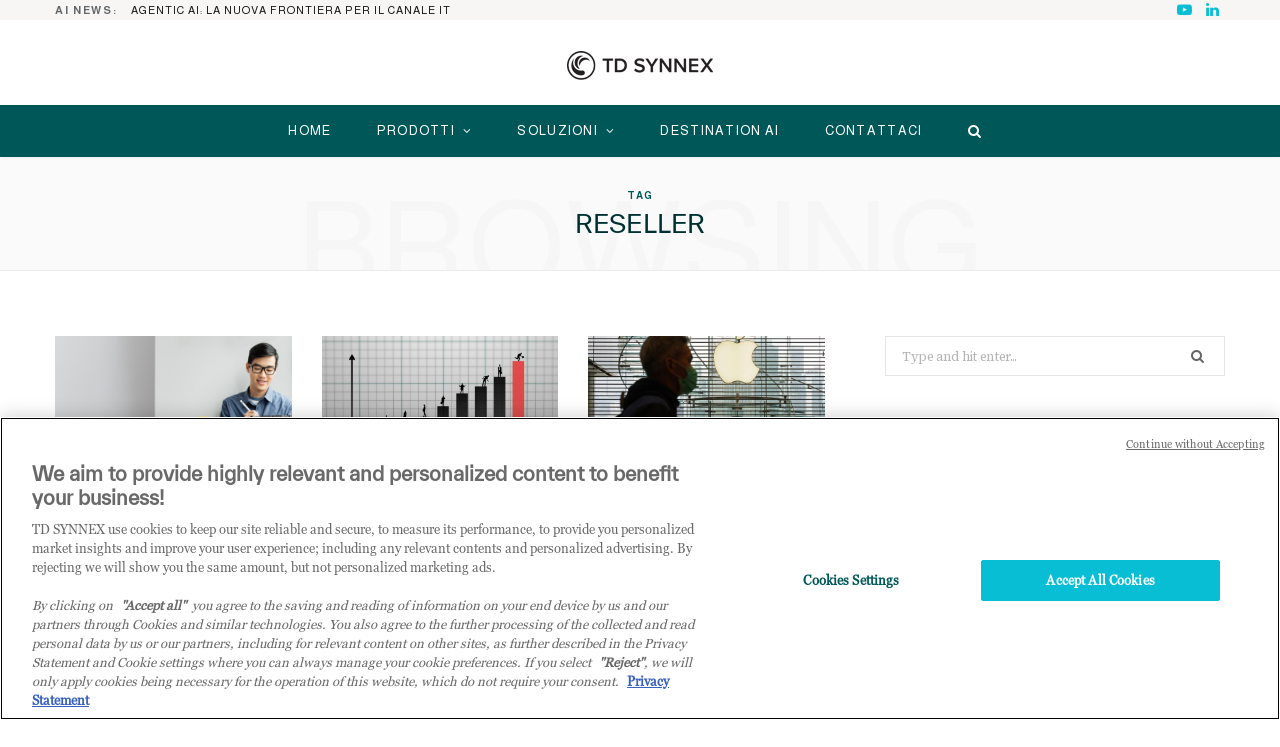

--- FILE ---
content_type: text/html; charset=UTF-8
request_url: https://blog.tdsynnex.it/tag/reseller/
body_size: 39380
content:
<!DOCTYPE html>
<html lang="it-IT">

<head>

	<meta charset="UTF-8" />
	<meta http-equiv="x-ua-compatible" content="ie=edge" />
	<meta name="viewport" content="width=device-width, initial-scale=1" />
	<link rel="pingback" href="https://blog.tdsynnex.it/xmlrpc.php" />
	<link rel="profile" href="https://gmpg.org/xfn/11" />
	
	<script type="text/javascript">
/* <![CDATA[ */
window.JetpackScriptData = {"site":{"icon":"https://blog.tdsynnex.it/wp-content/uploads/2022/10/TD-SYNNEX_ico_social_01.png","title":"TD SYNNEX Blog","host":"unknown","is_wpcom_platform":false}};
/* ]]> */
</script>
<meta name='robots' content='index, follow, max-image-preview:large, max-snippet:-1, max-video-preview:-1' />

	<!-- This site is optimized with the Yoast SEO plugin v25.6 - https://yoast.com/wordpress/plugins/seo/ -->
	<title>reseller Archivi - TD SYNNEX Blog</title><link rel="preload" as="image" imagesrcset="https://blog.tdsynnex.it/wp-content/uploads/2020/05/footer-image-1024x344.png 1024w, https://blog.tdsynnex.it/wp-content/uploads/2020/05/footer-image-1536x517.png 1536w, https://blog.tdsynnex.it/wp-content/uploads/2020/05/footer-image-1080x363.png 1080w, https://blog.tdsynnex.it/wp-content/uploads/2020/05/footer-image-1170x393.png 1170w, https://blog.tdsynnex.it/wp-content/uploads/2020/05/footer-image.png 1900w" imagesizes="(max-width: 370px) 100vw, 370px" /><link rel="preload" as="font" href="https://blog.tdsynnex.it/wp-content/themes/cheerup/css/icons/fonts/ts-icons.woff2?v1.1" type="font/woff2" crossorigin="anonymous" />
	<link rel="canonical" href="https://blog.tdsynnex.it/tag/reseller/" />
	<meta property="og:locale" content="it_IT" />
	<meta property="og:type" content="article" />
	<meta property="og:title" content="reseller Archivi - TD SYNNEX Blog" />
	<meta property="og:url" content="https://blog.tdsynnex.it/tag/reseller/" />
	<meta property="og:site_name" content="TD SYNNEX Blog" />
	<meta name="twitter:card" content="summary_large_image" />
	<script type="application/ld+json" class="yoast-schema-graph">{"@context":"https://schema.org","@graph":[{"@type":"CollectionPage","@id":"https://blog.tdsynnex.it/tag/reseller/","url":"https://blog.tdsynnex.it/tag/reseller/","name":"reseller Archivi - TD SYNNEX Blog","isPartOf":{"@id":"https://blog.tdsynnex.it/#website"},"primaryImageOfPage":{"@id":"https://blog.tdsynnex.it/tag/reseller/#primaryimage"},"image":{"@id":"https://blog.tdsynnex.it/tag/reseller/#primaryimage"},"thumbnailUrl":"https://blog.tdsynnex.it/wp-content/uploads/2020/05/footer-image.png","breadcrumb":{"@id":"https://blog.tdsynnex.it/tag/reseller/#breadcrumb"},"inLanguage":"it-IT"},{"@type":"ImageObject","inLanguage":"it-IT","@id":"https://blog.tdsynnex.it/tag/reseller/#primaryimage","url":"https://blog.tdsynnex.it/wp-content/uploads/2020/05/footer-image.png","contentUrl":"https://blog.tdsynnex.it/wp-content/uploads/2020/05/footer-image.png","width":1900,"height":639,"caption":"Logitech One"},{"@type":"BreadcrumbList","@id":"https://blog.tdsynnex.it/tag/reseller/#breadcrumb","itemListElement":[{"@type":"ListItem","position":1,"name":"Home","item":"https://blog.tdsynnex.it/"},{"@type":"ListItem","position":2,"name":"reseller"}]},{"@type":"WebSite","@id":"https://blog.tdsynnex.it/#website","url":"https://blog.tdsynnex.it/","name":"TD SYNNEX Blog","description":"Raccontiamo di soluzioni tecnologiche in un mercato sempre più dinamico. News, approfondimenti e analisi dei migliori player del mercato.","alternateName":"TD SYNNEX","potentialAction":[{"@type":"SearchAction","target":{"@type":"EntryPoint","urlTemplate":"https://blog.tdsynnex.it/?s={search_term_string}"},"query-input":{"@type":"PropertyValueSpecification","valueRequired":true,"valueName":"search_term_string"}}],"inLanguage":"it-IT"}]}</script>
	<!-- / Yoast SEO plugin. -->


<link rel='dns-prefetch' href='//fonts.googleapis.com' />
<link rel="alternate" type="application/rss+xml" title="TD SYNNEX Blog &raquo; Feed" href="https://blog.tdsynnex.it/feed/" />
<link rel="alternate" type="application/rss+xml" title="TD SYNNEX Blog &raquo; Feed dei commenti" href="https://blog.tdsynnex.it/comments/feed/" />
<link rel="alternate" type="application/rss+xml" title="TD SYNNEX Blog &raquo; reseller Feed del tag" href="https://blog.tdsynnex.it/tag/reseller/feed/" />
<script type="text/javascript">
/* <![CDATA[ */
window._wpemojiSettings = {"baseUrl":"https:\/\/s.w.org\/images\/core\/emoji\/16.0.1\/72x72\/","ext":".png","svgUrl":"https:\/\/s.w.org\/images\/core\/emoji\/16.0.1\/svg\/","svgExt":".svg","source":{"concatemoji":"https:\/\/blog.tdsynnex.it\/wp-includes\/js\/wp-emoji-release.min.js?ver=c8e04fee36099c923aa4d845136eb446"}};
/*! This file is auto-generated */
!function(s,n){var o,i,e;function c(e){try{var t={supportTests:e,timestamp:(new Date).valueOf()};sessionStorage.setItem(o,JSON.stringify(t))}catch(e){}}function p(e,t,n){e.clearRect(0,0,e.canvas.width,e.canvas.height),e.fillText(t,0,0);var t=new Uint32Array(e.getImageData(0,0,e.canvas.width,e.canvas.height).data),a=(e.clearRect(0,0,e.canvas.width,e.canvas.height),e.fillText(n,0,0),new Uint32Array(e.getImageData(0,0,e.canvas.width,e.canvas.height).data));return t.every(function(e,t){return e===a[t]})}function u(e,t){e.clearRect(0,0,e.canvas.width,e.canvas.height),e.fillText(t,0,0);for(var n=e.getImageData(16,16,1,1),a=0;a<n.data.length;a++)if(0!==n.data[a])return!1;return!0}function f(e,t,n,a){switch(t){case"flag":return n(e,"\ud83c\udff3\ufe0f\u200d\u26a7\ufe0f","\ud83c\udff3\ufe0f\u200b\u26a7\ufe0f")?!1:!n(e,"\ud83c\udde8\ud83c\uddf6","\ud83c\udde8\u200b\ud83c\uddf6")&&!n(e,"\ud83c\udff4\udb40\udc67\udb40\udc62\udb40\udc65\udb40\udc6e\udb40\udc67\udb40\udc7f","\ud83c\udff4\u200b\udb40\udc67\u200b\udb40\udc62\u200b\udb40\udc65\u200b\udb40\udc6e\u200b\udb40\udc67\u200b\udb40\udc7f");case"emoji":return!a(e,"\ud83e\udedf")}return!1}function g(e,t,n,a){var r="undefined"!=typeof WorkerGlobalScope&&self instanceof WorkerGlobalScope?new OffscreenCanvas(300,150):s.createElement("canvas"),o=r.getContext("2d",{willReadFrequently:!0}),i=(o.textBaseline="top",o.font="600 32px Arial",{});return e.forEach(function(e){i[e]=t(o,e,n,a)}),i}function t(e){var t=s.createElement("script");t.src=e,t.defer=!0,s.head.appendChild(t)}"undefined"!=typeof Promise&&(o="wpEmojiSettingsSupports",i=["flag","emoji"],n.supports={everything:!0,everythingExceptFlag:!0},e=new Promise(function(e){s.addEventListener("DOMContentLoaded",e,{once:!0})}),new Promise(function(t){var n=function(){try{var e=JSON.parse(sessionStorage.getItem(o));if("object"==typeof e&&"number"==typeof e.timestamp&&(new Date).valueOf()<e.timestamp+604800&&"object"==typeof e.supportTests)return e.supportTests}catch(e){}return null}();if(!n){if("undefined"!=typeof Worker&&"undefined"!=typeof OffscreenCanvas&&"undefined"!=typeof URL&&URL.createObjectURL&&"undefined"!=typeof Blob)try{var e="postMessage("+g.toString()+"("+[JSON.stringify(i),f.toString(),p.toString(),u.toString()].join(",")+"));",a=new Blob([e],{type:"text/javascript"}),r=new Worker(URL.createObjectURL(a),{name:"wpTestEmojiSupports"});return void(r.onmessage=function(e){c(n=e.data),r.terminate(),t(n)})}catch(e){}c(n=g(i,f,p,u))}t(n)}).then(function(e){for(var t in e)n.supports[t]=e[t],n.supports.everything=n.supports.everything&&n.supports[t],"flag"!==t&&(n.supports.everythingExceptFlag=n.supports.everythingExceptFlag&&n.supports[t]);n.supports.everythingExceptFlag=n.supports.everythingExceptFlag&&!n.supports.flag,n.DOMReady=!1,n.readyCallback=function(){n.DOMReady=!0}}).then(function(){return e}).then(function(){var e;n.supports.everything||(n.readyCallback(),(e=n.source||{}).concatemoji?t(e.concatemoji):e.wpemoji&&e.twemoji&&(t(e.twemoji),t(e.wpemoji)))}))}((window,document),window._wpemojiSettings);
/* ]]> */
</script>
<link rel='stylesheet' id='cheerup-core-css' href='https://blog.tdsynnex.it/wp-content/themes/cheerup/style.css?ver=8.1.0' type='text/css' media='all' />
<style id='wp-emoji-styles-inline-css' type='text/css'>

	img.wp-smiley, img.emoji {
		display: inline !important;
		border: none !important;
		box-shadow: none !important;
		height: 1em !important;
		width: 1em !important;
		margin: 0 0.07em !important;
		vertical-align: -0.1em !important;
		background: none !important;
		padding: 0 !important;
	}
</style>
<link rel='stylesheet' id='wp-block-library-css' href='https://blog.tdsynnex.it/wp-includes/css/dist/block-library/style.min.css?ver=c8e04fee36099c923aa4d845136eb446' type='text/css' media='all' />
<style id='classic-theme-styles-inline-css' type='text/css'>
/*! This file is auto-generated */
.wp-block-button__link{color:#fff;background-color:#32373c;border-radius:9999px;box-shadow:none;text-decoration:none;padding:calc(.667em + 2px) calc(1.333em + 2px);font-size:1.125em}.wp-block-file__button{background:#32373c;color:#fff;text-decoration:none}
</style>
<style id='global-styles-inline-css' type='text/css'>
:root{--wp--preset--aspect-ratio--square: 1;--wp--preset--aspect-ratio--4-3: 4/3;--wp--preset--aspect-ratio--3-4: 3/4;--wp--preset--aspect-ratio--3-2: 3/2;--wp--preset--aspect-ratio--2-3: 2/3;--wp--preset--aspect-ratio--16-9: 16/9;--wp--preset--aspect-ratio--9-16: 9/16;--wp--preset--color--black: #000000;--wp--preset--color--cyan-bluish-gray: #abb8c3;--wp--preset--color--white: #ffffff;--wp--preset--color--pale-pink: #f78da7;--wp--preset--color--vivid-red: #cf2e2e;--wp--preset--color--luminous-vivid-orange: #ff6900;--wp--preset--color--luminous-vivid-amber: #fcb900;--wp--preset--color--light-green-cyan: #7bdcb5;--wp--preset--color--vivid-green-cyan: #00d084;--wp--preset--color--pale-cyan-blue: #8ed1fc;--wp--preset--color--vivid-cyan-blue: #0693e3;--wp--preset--color--vivid-purple: #9b51e0;--wp--preset--gradient--vivid-cyan-blue-to-vivid-purple: linear-gradient(135deg,rgba(6,147,227,1) 0%,rgb(155,81,224) 100%);--wp--preset--gradient--light-green-cyan-to-vivid-green-cyan: linear-gradient(135deg,rgb(122,220,180) 0%,rgb(0,208,130) 100%);--wp--preset--gradient--luminous-vivid-amber-to-luminous-vivid-orange: linear-gradient(135deg,rgba(252,185,0,1) 0%,rgba(255,105,0,1) 100%);--wp--preset--gradient--luminous-vivid-orange-to-vivid-red: linear-gradient(135deg,rgba(255,105,0,1) 0%,rgb(207,46,46) 100%);--wp--preset--gradient--very-light-gray-to-cyan-bluish-gray: linear-gradient(135deg,rgb(238,238,238) 0%,rgb(169,184,195) 100%);--wp--preset--gradient--cool-to-warm-spectrum: linear-gradient(135deg,rgb(74,234,220) 0%,rgb(151,120,209) 20%,rgb(207,42,186) 40%,rgb(238,44,130) 60%,rgb(251,105,98) 80%,rgb(254,248,76) 100%);--wp--preset--gradient--blush-light-purple: linear-gradient(135deg,rgb(255,206,236) 0%,rgb(152,150,240) 100%);--wp--preset--gradient--blush-bordeaux: linear-gradient(135deg,rgb(254,205,165) 0%,rgb(254,45,45) 50%,rgb(107,0,62) 100%);--wp--preset--gradient--luminous-dusk: linear-gradient(135deg,rgb(255,203,112) 0%,rgb(199,81,192) 50%,rgb(65,88,208) 100%);--wp--preset--gradient--pale-ocean: linear-gradient(135deg,rgb(255,245,203) 0%,rgb(182,227,212) 50%,rgb(51,167,181) 100%);--wp--preset--gradient--electric-grass: linear-gradient(135deg,rgb(202,248,128) 0%,rgb(113,206,126) 100%);--wp--preset--gradient--midnight: linear-gradient(135deg,rgb(2,3,129) 0%,rgb(40,116,252) 100%);--wp--preset--font-size--small: 13px;--wp--preset--font-size--medium: 20px;--wp--preset--font-size--large: 36px;--wp--preset--font-size--x-large: 42px;--wp--preset--spacing--20: 0.44rem;--wp--preset--spacing--30: 0.67rem;--wp--preset--spacing--40: 1rem;--wp--preset--spacing--50: 1.5rem;--wp--preset--spacing--60: 2.25rem;--wp--preset--spacing--70: 3.38rem;--wp--preset--spacing--80: 5.06rem;--wp--preset--shadow--natural: 6px 6px 9px rgba(0, 0, 0, 0.2);--wp--preset--shadow--deep: 12px 12px 50px rgba(0, 0, 0, 0.4);--wp--preset--shadow--sharp: 6px 6px 0px rgba(0, 0, 0, 0.2);--wp--preset--shadow--outlined: 6px 6px 0px -3px rgba(255, 255, 255, 1), 6px 6px rgba(0, 0, 0, 1);--wp--preset--shadow--crisp: 6px 6px 0px rgba(0, 0, 0, 1);}:where(.is-layout-flex){gap: 0.5em;}:where(.is-layout-grid){gap: 0.5em;}body .is-layout-flex{display: flex;}.is-layout-flex{flex-wrap: wrap;align-items: center;}.is-layout-flex > :is(*, div){margin: 0;}body .is-layout-grid{display: grid;}.is-layout-grid > :is(*, div){margin: 0;}:where(.wp-block-columns.is-layout-flex){gap: 2em;}:where(.wp-block-columns.is-layout-grid){gap: 2em;}:where(.wp-block-post-template.is-layout-flex){gap: 1.25em;}:where(.wp-block-post-template.is-layout-grid){gap: 1.25em;}.has-black-color{color: var(--wp--preset--color--black) !important;}.has-cyan-bluish-gray-color{color: var(--wp--preset--color--cyan-bluish-gray) !important;}.has-white-color{color: var(--wp--preset--color--white) !important;}.has-pale-pink-color{color: var(--wp--preset--color--pale-pink) !important;}.has-vivid-red-color{color: var(--wp--preset--color--vivid-red) !important;}.has-luminous-vivid-orange-color{color: var(--wp--preset--color--luminous-vivid-orange) !important;}.has-luminous-vivid-amber-color{color: var(--wp--preset--color--luminous-vivid-amber) !important;}.has-light-green-cyan-color{color: var(--wp--preset--color--light-green-cyan) !important;}.has-vivid-green-cyan-color{color: var(--wp--preset--color--vivid-green-cyan) !important;}.has-pale-cyan-blue-color{color: var(--wp--preset--color--pale-cyan-blue) !important;}.has-vivid-cyan-blue-color{color: var(--wp--preset--color--vivid-cyan-blue) !important;}.has-vivid-purple-color{color: var(--wp--preset--color--vivid-purple) !important;}.has-black-background-color{background-color: var(--wp--preset--color--black) !important;}.has-cyan-bluish-gray-background-color{background-color: var(--wp--preset--color--cyan-bluish-gray) !important;}.has-white-background-color{background-color: var(--wp--preset--color--white) !important;}.has-pale-pink-background-color{background-color: var(--wp--preset--color--pale-pink) !important;}.has-vivid-red-background-color{background-color: var(--wp--preset--color--vivid-red) !important;}.has-luminous-vivid-orange-background-color{background-color: var(--wp--preset--color--luminous-vivid-orange) !important;}.has-luminous-vivid-amber-background-color{background-color: var(--wp--preset--color--luminous-vivid-amber) !important;}.has-light-green-cyan-background-color{background-color: var(--wp--preset--color--light-green-cyan) !important;}.has-vivid-green-cyan-background-color{background-color: var(--wp--preset--color--vivid-green-cyan) !important;}.has-pale-cyan-blue-background-color{background-color: var(--wp--preset--color--pale-cyan-blue) !important;}.has-vivid-cyan-blue-background-color{background-color: var(--wp--preset--color--vivid-cyan-blue) !important;}.has-vivid-purple-background-color{background-color: var(--wp--preset--color--vivid-purple) !important;}.has-black-border-color{border-color: var(--wp--preset--color--black) !important;}.has-cyan-bluish-gray-border-color{border-color: var(--wp--preset--color--cyan-bluish-gray) !important;}.has-white-border-color{border-color: var(--wp--preset--color--white) !important;}.has-pale-pink-border-color{border-color: var(--wp--preset--color--pale-pink) !important;}.has-vivid-red-border-color{border-color: var(--wp--preset--color--vivid-red) !important;}.has-luminous-vivid-orange-border-color{border-color: var(--wp--preset--color--luminous-vivid-orange) !important;}.has-luminous-vivid-amber-border-color{border-color: var(--wp--preset--color--luminous-vivid-amber) !important;}.has-light-green-cyan-border-color{border-color: var(--wp--preset--color--light-green-cyan) !important;}.has-vivid-green-cyan-border-color{border-color: var(--wp--preset--color--vivid-green-cyan) !important;}.has-pale-cyan-blue-border-color{border-color: var(--wp--preset--color--pale-cyan-blue) !important;}.has-vivid-cyan-blue-border-color{border-color: var(--wp--preset--color--vivid-cyan-blue) !important;}.has-vivid-purple-border-color{border-color: var(--wp--preset--color--vivid-purple) !important;}.has-vivid-cyan-blue-to-vivid-purple-gradient-background{background: var(--wp--preset--gradient--vivid-cyan-blue-to-vivid-purple) !important;}.has-light-green-cyan-to-vivid-green-cyan-gradient-background{background: var(--wp--preset--gradient--light-green-cyan-to-vivid-green-cyan) !important;}.has-luminous-vivid-amber-to-luminous-vivid-orange-gradient-background{background: var(--wp--preset--gradient--luminous-vivid-amber-to-luminous-vivid-orange) !important;}.has-luminous-vivid-orange-to-vivid-red-gradient-background{background: var(--wp--preset--gradient--luminous-vivid-orange-to-vivid-red) !important;}.has-very-light-gray-to-cyan-bluish-gray-gradient-background{background: var(--wp--preset--gradient--very-light-gray-to-cyan-bluish-gray) !important;}.has-cool-to-warm-spectrum-gradient-background{background: var(--wp--preset--gradient--cool-to-warm-spectrum) !important;}.has-blush-light-purple-gradient-background{background: var(--wp--preset--gradient--blush-light-purple) !important;}.has-blush-bordeaux-gradient-background{background: var(--wp--preset--gradient--blush-bordeaux) !important;}.has-luminous-dusk-gradient-background{background: var(--wp--preset--gradient--luminous-dusk) !important;}.has-pale-ocean-gradient-background{background: var(--wp--preset--gradient--pale-ocean) !important;}.has-electric-grass-gradient-background{background: var(--wp--preset--gradient--electric-grass) !important;}.has-midnight-gradient-background{background: var(--wp--preset--gradient--midnight) !important;}.has-small-font-size{font-size: var(--wp--preset--font-size--small) !important;}.has-medium-font-size{font-size: var(--wp--preset--font-size--medium) !important;}.has-large-font-size{font-size: var(--wp--preset--font-size--large) !important;}.has-x-large-font-size{font-size: var(--wp--preset--font-size--x-large) !important;}
:where(.wp-block-post-template.is-layout-flex){gap: 1.25em;}:where(.wp-block-post-template.is-layout-grid){gap: 1.25em;}
:where(.wp-block-columns.is-layout-flex){gap: 2em;}:where(.wp-block-columns.is-layout-grid){gap: 2em;}
:root :where(.wp-block-pullquote){font-size: 1.5em;line-height: 1.6;}
</style>
<link rel='stylesheet' id='magnific-popup-css' href='https://blog.tdsynnex.it/wp-content/plugins/divi-builder/includes/builder/feature/dynamic-assets/assets/css/magnific_popup.css?ver=2.5.62' type='text/css' media='all' />
<link rel='stylesheet' id='dsm-animate-css' href='https://blog.tdsynnex.it/wp-content/plugins/supreme-modules-for-divi/public/css/animate.css?ver=2.5.62' type='text/css' media='all' />
<link rel='stylesheet' id='dcl-slick-css' href='https://blog.tdsynnex.it/wp-content/plugins/wow-carousel-for-divi-lite/assets/libs/slick/slick.min.css?ver=2.1.4' type='text/css' media='all' />
<link rel='stylesheet' id='dcl-magnific-css' href='https://blog.tdsynnex.it/wp-content/plugins/wow-carousel-for-divi-lite/assets/libs/magnific/magnific-popup.min.css?ver=2.1.4' type='text/css' media='all' />
<link rel='stylesheet' id='dcl-frontend-css' href='https://blog.tdsynnex.it/wp-content/plugins/wow-carousel-for-divi-lite/assets//css/frontend.css?id=55970f10adb956f5c2bba3c9110fddc3&#038;ver=2.1.4' type='text/css' media='all' />
<link rel='stylesheet' id='cheerup-fonts-css' href='https://fonts.googleapis.com/css?family=Poppins%3A400%2C500%2C600%2C700%7CMerriweather%3A300italic%2C400%2C400italic%2C700&#038;subset=latin' type='text/css' media='all' />
<link rel='stylesheet' id='cheerup-icons-css' href='https://blog.tdsynnex.it/wp-content/themes/cheerup/css/icons/icons.css?ver=8.1.0' type='text/css' media='all' />
<link rel='stylesheet' id='cheerup-lightbox-css' href='https://blog.tdsynnex.it/wp-content/themes/cheerup/css/lightbox.css?ver=8.1.0' type='text/css' media='all' />
<link rel='stylesheet' id='cheerup-skin-css' href='https://blog.tdsynnex.it/wp-content/themes/cheerup/css/skin-general.css?ver=8.1.0' type='text/css' media='all' />
<style id='divi-builder-style-inline-inline-css' type='text/css'>
#wp-admin-bar-et-use-visual-builder a:before{font-family:ETmodules!important;content:"\e625";font-size:30px!important;width:28px;margin-top:-3px;color:#974df3!important}#wp-admin-bar-et-use-visual-builder:hover a:before{color:#fff!important}#wp-admin-bar-et-use-visual-builder:hover a,#wp-admin-bar-et-use-visual-builder a:hover{transition:background-color .5s ease;-webkit-transition:background-color .5s ease;-moz-transition:background-color .5s ease;background-color:#7e3bd0!important;color:#fff!important}* html .clearfix,:first-child+html .clearfix{zoom:1}.iphone .et_pb_section_video_bg video::-webkit-media-controls-start-playback-button{display:none!important;-webkit-appearance:none}.et_mobile_device .et_pb_section_parallax .et_pb_parallax_css{background-attachment:scroll}.et-social-facebook a.icon:before{content:"\e093"}.et-social-twitter a.icon:before{content:"\e094"}.et-social-google-plus a.icon:before{content:"\e096"}.et-social-instagram a.icon:before{content:"\e09a"}.et-social-rss a.icon:before{content:"\e09e"}.ai1ec-single-event:after{content:" ";display:table;clear:both}.evcal_event_details .evcal_evdata_cell .eventon_details_shading_bot.eventon_details_shading_bot{z-index:3}.wp-block-divi-layout{margin-bottom:1em}#et-boc .et-l{text-shadow:none}#et-boc .et-l .hentry,#et-boc .et-l a,#et-boc .et-l a:active,#et-boc .et-l blockquote,#et-boc .et-l div,#et-boc .et-l em,#et-boc .et-l form,#et-boc .et-l h1,#et-boc .et-l h2,#et-boc .et-l h3,#et-boc .et-l h4,#et-boc .et-l h5,#et-boc .et-l h6,#et-boc .et-l hr,#et-boc .et-l iframe,#et-boc .et-l img,#et-boc .et-l input,#et-boc .et-l label,#et-boc .et-l li,#et-boc .et-l object,#et-boc .et-l ol,#et-boc .et-l p,#et-boc .et-l span,#et-boc .et-l strong,#et-boc .et-l textarea,#et-boc .et-l ul,#et-boc .et-l video{text-align:inherit;margin:0;padding:0;border:none;outline:0;vertical-align:baseline;background:transparent;letter-spacing:normal;color:inherit;box-shadow:none;-webkit-box-shadow:none;-moz-box-shadow:none;text-shadow:inherit;border-radius:0;-moz-border-radius:0;-webkit-border-radius:0;transition:none}#et-boc .et-l h1,#et-boc .et-l h2,#et-boc .et-l h3,#et-boc .et-l h4,#et-boc .et-l h5,#et-boc .et-l h6{line-height:1em;padding-bottom:10px;font-weight:500;text-transform:none;font-style:normal}#et-boc .et-l ol,#et-boc .et-l ul{list-style:none;text-align:inherit}#et-boc .et-l ol li,#et-boc .et-l ul li{padding-left:0;background:none;margin-left:0}#et-boc .et-l blockquote{quotes:none}#et-boc .et-l blockquote:after,#et-boc .et-l blockquote:before{content:"";content:none}#et-boc .et-l :focus{outline:0}#et-boc .et-l article,#et-boc .et-l aside,#et-boc .et-l footer,#et-boc .et-l header,#et-boc .et-l hgroup,#et-boc .et-l nav,#et-boc .et-l section{display:block}#et-boc .et-l input[type=email],#et-boc .et-l input[type=number],#et-boc .et-l input[type=password],#et-boc .et-l input[type=text]{height:49px}#et-boc .et-l a{text-decoration:none!important}#et-boc .et-l p{padding-bottom:1em;color:inherit!important}#et-boc .et-l p:last-of-type{padding-bottom:0}#et-boc .et-l img{max-width:100%;height:auto}#et-boc .et-l embed,#et-boc .et-l iframe,#et-boc .et-l object,#et-boc .et-l video{max-width:100%}.et-db #et-boc .et-l .et_pb_widget_area .enigma_sidebar_widget #searchform .input-group-btn,.et-db #et-boc .et-l .et_pb_widget_area .widget_search .large-2,.et-db #et-boc .et-l .et_pb_widget_area .widget_search .small-2,.et-db #et-boc .et-l .et_pb_widget_area .widget_search>form>.input-group>span.input-group-btn{position:absolute;top:0;right:0;z-index:5;width:80px}.et-db #et-boc .et-l .et_pb_module a{color:#2ea3f2}.et-db #et-boc .et-l .et_pb_module .sticky h2,.et-db #et-boc .et-l .et_pb_module h2 a{color:inherit!important}.et-db #et-boc .et-l .et_pb_module input{margin:0}.et-db #et-boc .et-l .et_pb_module .post-meta{position:relative}.et-db #et-boc .et-l .et_pb_bg_layout_dark a{color:#fff}.et-db #et-boc .et-l .et-pb-slider-arrows a:before,.et-db #et-boc .et-l .et_pb_video_play:before,.et-db #et-boc .et-l ul.et_pb_member_social_links a:before{color:inherit}.et-db #et-boc .et-l ul.et_pb_social_media_follow .et_pb_social_icon a.icon{top:auto;position:relative}.et-db #et-boc .et-l .clearfix{clear:none;display:inline;display:initial}.et-db #et-boc .et-l address.clearfix,.et-db #et-boc .et-l article.clearfix,.et-db #et-boc .et-l aside.clearfix,.et-db #et-boc .et-l blockquote.clearfix,.et-db #et-boc .et-l canvas.clearfix,.et-db #et-boc .et-l dd.clearfix,.et-db #et-boc .et-l div.clearfix,.et-db #et-boc .et-l dl.clearfix,.et-db #et-boc .et-l fieldset.clearfix,.et-db #et-boc .et-l figcaption.clearfix,.et-db #et-boc .et-l figure.clearfix,.et-db #et-boc .et-l footer.clearfix,.et-db #et-boc .et-l form.clearfix,.et-db #et-boc .et-l h1.clearfix,.et-db #et-boc .et-l h2.clearfix,.et-db #et-boc .et-l h3.clearfix,.et-db #et-boc .et-l h4.clearfix,.et-db #et-boc .et-l h5.clearfix,.et-db #et-boc .et-l h6.clearfix,.et-db #et-boc .et-l header.clearfix,.et-db #et-boc .et-l hgroup.clearfix,.et-db #et-boc .et-l hr.clearfix,.et-db #et-boc .et-l main.clearfix,.et-db #et-boc .et-l nav.clearfix,.et-db #et-boc .et-l noscript.clearfix,.et-db #et-boc .et-l ol.clearfix,.et-db #et-boc .et-l output.clearfix,.et-db #et-boc .et-l p.clearfix,.et-db #et-boc .et-l pre.clearfix,.et-db #et-boc .et-l section.clearfix,.et-db #et-boc .et-l table.clearfix,.et-db #et-boc .et-l tfoot.clearfix,.et-db #et-boc .et-l ul.clearfix,.et-db #et-boc .et-l video.clearfix{display:block}.et-db #et-boc .et-l .et_main_video_container *,.et-db #et-boc .et-l .et_pb_slide_video *,.et-db #et-boc .et-l .et_pb_video_box *{height:auto}.et-db #et-boc .et-l .et_main_video_container iframe,.et-db #et-boc .et-l .et_pb_slide_video iframe,.et-db #et-boc .et-l .et_pb_video_box iframe{height:100%}.et-db #et-boc .et-l .et_pb_module ul{overflow:visible}.et-db #et-boc .et-l .et_pb_module ol,.et-db #et-boc .et-l .et_pb_module ul,ol .et-db #et-boc .et-l .et_pb_module,ul .et-db #et-boc .et-l .et_pb_module{background:transparent}.et-db #et-boc .et-l .et_pb_module h3{display:block!important}.et-db #et-boc .et-l .et_pb_module img{max-width:100%;margin:0;border:none;padding:0;background:none;border-radius:0}.et-db #et-boc .et-l .et_pb_module img:hover{opacity:1;box-shadow:none}.et-db #et-boc .et-l .et_pb_module a:not(.wc-forward),.et-db #et-boc .et-l .et_pb_module h1 a,.et-db #et-boc .et-l .et_pb_module h2 a,.et-db #et-boc .et-l .et_pb_module h3 a,.et-db #et-boc .et-l .et_pb_module h4 a,.et-db #et-boc .et-l .et_pb_module h5 a,.et-db #et-boc .et-l .et_pb_module h6 a{line-height:1em;padding-bottom:10px;font-weight:500;text-transform:none;font-style:normal}.et-db #et-boc .et-l .et_pb_module .entry-featured-image-url{padding-bottom:0}.et-db #et-boc .et-l .et_pb_module blockquote{margin:20px 0 30px;padding-left:20px;border-left:5px solid;border-color:#2ea3f2;font-style:normal}.et-db #et-boc .et-l .et_pb_module input[type=radio]{margin-right:7px}.et-db #et-boc .et-l .et_pb_module input.text:not(.qty),.et-db #et-boc .et-l .et_pb_module input.title,.et-db #et-boc .et-l .et_pb_module input[type=email],.et-db #et-boc .et-l .et_pb_module input[type=password],.et-db #et-boc .et-l .et_pb_module input[type=tel],.et-db #et-boc .et-l .et_pb_module input[type=text],.et-db #et-boc .et-l .et_pb_module input select,.et-db #et-boc .et-l .et_pb_module input textarea{border:1px solid #bbb;color:#4e4e4e;padding:5px 10px;height:auto;width:auto}.et-db #et-boc .et-l .et_pb_module #email{width:100%}.et-db #et-boc .et-l .et-pb-slider-arrows a{color:inherit}.et-db #et-boc .et-l .et_pb_post .post-meta a{color:inherit!important}.et-db #et-boc .et-l .et_pb_counter_amount_number{letter-spacing:inherit;text-decoration:inherit}.et-db #et-boc .et-l .et_pb_blurb img{width:inherit}.et-db #et-boc .et-l .comment-content *,.et-db #et-boc .et-l .et_pb_blurb_container,.et-db #et-boc .et-l .et_pb_blurb_container *,.et-db #et-boc .et-l .et_pb_blurb_content,.et-db #et-boc .et-l .et_pb_newsletter_button_text,.et-db #et-boc .et-l .et_pb_newsletter_description *,.et-db #et-boc .et-l .et_pb_promo_description,.et-db #et-boc .et-l .et_pb_promo_description *{letter-spacing:inherit}.et-db #et-boc .et-l .et_pb_image img{width:inherit}.et-db #et-boc .et-l .et_pb_image a{line-height:0;padding-bottom:0}.et-db #et-boc .et-l .et_pb_newsletter_description{letter-spacing:inherit}.et-db #et-boc .et-l .et_pb_newsletter_form p input{background-color:#fff!important;width:100%!important}.et-db #et-boc .et-l .et_pb_text *{letter-spacing:inherit}.et-db #et-boc .et-l .et-db .et_pb_section{background-color:transparent}.et-db #et-boc .et-l .et_pb_section *{-webkit-font-smoothing:antialiased}.et-db #et-boc .et-l .pagination{width:100%;clear:both}.et-db #et-boc .et-l .pagination:after,.et-db #et-boc .et-l .pagination:before{visibility:hidden}.et-db #et-boc .et-l .pagination a{width:auto;border:none;background:transparent}.et-db #et-boc .et-l .wp-pagenavi{text-align:right;border-top:1px solid #e2e2e2;padding-top:13px;clear:both;margin-bottom:30px}.et-db #et-boc .et-l .wp-pagenavi a,.et-db #et-boc .et-l .wp-pagenavi span{color:#666;margin:0 5px;text-decoration:none;font-size:14px!important;font-weight:400!important;border:none!important}.et-db #et-boc .et-l .wp-pagenavi .nextpostslink,.et-db #et-boc .et-l .wp-pagenavi .previouspostslink{color:#999!important}.et-db #et-boc .et-l .wp-pagenavi a:hover,.et-db #et-boc .et-l .wp-pagenavi span.current{color:#82c0c7!important}.et-db #et-boc .et-l .nav-previous{float:left}.et-db #et-boc .et-l .nav-next{float:right}.et-db #et-boc .et-l article .et_pb_text_color_light,.et-db #et-boc .et-l article .et_pb_text_color_light a,.et-db #et-boc .et-l article .et_pb_text_color_light a:hover,.et-db #et-boc .et-l article .et_pb_text_color_light a:visited,.et-db #et-boc .et-l article .et_pb_text_color_light blockquote{color:#fff}.et-db #et-boc .et-l .et_pb_posts .et_pb_post{padding:0;border-top:none;border-left:0;border-right:0;border-bottom:none;background:transparent;width:100%;margin-top:0}.et-db #et-boc .et-l .et_pb_posts .et_pb_post .entry-title a,.et-db #et-boc .et-l .et_pb_posts .et_pb_post .post-content,.et-db #et-boc .et-l .et_pb_posts .et_pb_post .post-content *,.et-db #et-boc .et-l .et_pb_posts .et_pb_post .post-meta a,.et-db #et-boc .et-l .et_pb_posts .et_pb_post .post-meta span{letter-spacing:inherit}.et-db #et-boc .et-l .et_pb_blog_grid blockquote:before,.et-db #et-boc .et-l .et_pb_posts blockquote:before{display:none}.et-db #et-boc .et-l .et_pb_blog_grid a.more-link,.et-db #et-boc .et-l .et_pb_posts a.more-link{position:relative;color:inherit!important;font-size:inherit;background-color:transparent!important;float:none!important;padding:0!important;text-transform:none;line-height:normal;display:block;font-family:inherit;bottom:auto;right:auto}.et-db #et-boc .et-l .et_pb_blog_grid .column{width:100%;margin:0}.et-db #et-boc .et-l .et_pb_blog_grid .et_pb_post{padding:19px!important;background-image:none!important;float:none;width:100%;margin-top:0}.et-db #et-boc .et-l .et_pb_blog_grid .et_pb_image_container{max-width:none}.et-db #et-boc .et-l .et_pb_blog_grid_wrapper .et_pb_blog_grid article{border-bottom:1px solid #ddd!important}.et-db #et-boc .et-l .et_pb_grid_item.entry{padding:0}.et-db #et-boc .et-l .et_pb_module ul,.et-db #et-boc .et-l ul.et_pb_module{margin:0}.et-db #et-boc .et-l .et_pb_module li{list-style:none}.et-db #et-boc .et-l .et_pb_module a,.et-db #et-boc .et-l .et_pb_module a:hover{text-decoration:none}.et-db #et-boc .et-l .et_pb_module h1,.et-db #et-boc .et-l .et_pb_module h2,.et-db #et-boc .et-l .et_pb_module h3,.et-db #et-boc .et-l .et_pb_module h4,.et-db #et-boc .et-l .et_pb_module h5,.et-db #et-boc .et-l .et_pb_module h6{margin:0;text-align:inherit}.et-db #et-boc .et-l .et_pb_module .column{padding:0}.et-db #et-boc .et-l .et_pb_module p{margin:0;text-align:inherit}.et-db #et-boc .et-l .et_pb_module a:focus{outline:none}.et-db #et-boc .et-l .et_pb_module img{display:inline}.et-db #et-boc .et-l .et_pb_module span.percent-value{font-size:inherit;letter-spacing:inherit}.et-db #et-boc .et-l .et_pb_module .hentry{box-shadow:none}.et-db #et-boc .et-l .et_pb_blurb_content ol,.et-db #et-boc .et-l .et_pb_blurb_content ul,.et-db #et-boc .et-l .et_pb_code ol,.et-db #et-boc .et-l .et_pb_code ul,.et-db #et-boc .et-l .et_pb_fullwidth_header .header-content ol,.et-db #et-boc .et-l .et_pb_fullwidth_header .header-content ul,.et-db #et-boc .et-l .et_pb_newsletter_description_content ol,.et-db #et-boc .et-l .et_pb_newsletter_description_content ul,.et-db #et-boc .et-l .et_pb_promo_description ol,.et-db #et-boc .et-l .et_pb_promo_description ul,.et-db #et-boc .et-l .et_pb_slide_content ol,.et-db #et-boc .et-l .et_pb_slide_content ul,.et-db #et-boc .et-l .et_pb_tab ol,.et-db #et-boc .et-l .et_pb_tab ul,.et-db #et-boc .et-l .et_pb_team_member_description ol,.et-db #et-boc .et-l .et_pb_team_member_description ul,.et-db #et-boc .et-l .et_pb_testimonial_description_inner ol,.et-db #et-boc .et-l .et_pb_testimonial_description_inner ul,.et-db #et-boc .et-l .et_pb_text ol,.et-db #et-boc .et-l .et_pb_text ul,.et-db #et-boc .et-l .et_pb_toggle_content ol,.et-db #et-boc .et-l .et_pb_toggle_content ul{margin-top:15px;margin-bottom:15px;margin-left:25px}.et-db #et-boc .et-l .et_pb_blurb_content ul li,.et-db #et-boc .et-l .et_pb_code ul li,.et-db #et-boc .et-l .et_pb_fullwidth_header .header-content ul li,.et-db #et-boc .et-l .et_pb_newsletter_description_content ul li,.et-db #et-boc .et-l .et_pb_promo_description ul li,.et-db #et-boc .et-l .et_pb_slide_content ul li,.et-db #et-boc .et-l .et_pb_tab ul li,.et-db #et-boc .et-l .et_pb_team_member_description ul li,.et-db #et-boc .et-l .et_pb_testimonial_description_inner ul li,.et-db #et-boc .et-l .et_pb_text ul li,.et-db #et-boc .et-l .et_pb_toggle_content ul li{list-style:disc}.et-db #et-boc .et-l .et_pb_blurb_content ol li,.et-db #et-boc .et-l .et_pb_code ol li,.et-db #et-boc .et-l .et_pb_fullwidth_header .header-content ol li,.et-db #et-boc .et-l .et_pb_newsletter_description_content ol li,.et-db #et-boc .et-l .et_pb_promo_description ol li,.et-db #et-boc .et-l .et_pb_slide_content ol li,.et-db #et-boc .et-l .et_pb_tab ol li,.et-db #et-boc .et-l .et_pb_team_member_description ol li,.et-db #et-boc .et-l .et_pb_testimonial_description_inner ol li,.et-db #et-boc .et-l .et_pb_text ol li,.et-db #et-boc .et-l .et_pb_toggle_content ol li{list-style:decimal}.et-db #et-boc .et-l .et_pb_section{margin-bottom:0}.et-db #et-boc .et-l .widget .widget-title,.et-db #et-boc .et-l .widget a{color:inherit}.et-db #et-boc .et-l span.et_portfolio_image{position:relative;display:block}.et-db #et-boc .et-l span.et_portfolio_image img{display:block}.et-db #et-boc .et-l .et_audio_container .mejs-time.mejs-currenttime-container.custom{line-height:18px}.et-db #et-boc .et-l hr.et_pb_module{background-color:transparent;background-image:none;margin:0;padding:0}.et-db #et-boc .et-l .et-pb-slider-arrows a,.et-db #et-boc .et-l .et_pb_blurb_container h4 a,.et-db #et-boc .et-l .et_pb_module .post-meta a,.et-db #et-boc .et-l .et_pb_module h2 a,.et-db #et-boc .et-l .et_pb_module li a,.et-db #et-boc .et-l .et_pb_portfolio_item a,.et-db #et-boc .et-l .et_pb_testimonial_meta a{border-bottom:none}.et-db #et-boc .et-l .et_pb_portfolio_filter a{letter-spacing:inherit;line-height:inherit}.et-db #et-boc .et-l .et_pb_portfolio img{width:100%}.et-db #et-boc .et-l .et_pb_filterable_portfolio.et_pb_filterable_portfolio_grid .hentry,.et-db #et-boc .et-l .et_pb_fullwidth_portfolio .hentry,.et-db #et-boc .et-l .et_pb_portfolio_grid .hentry{padding:0;border:none;clear:none}.et-db #et-boc .et-l .et_pb_filterable_portfolio .hentry:after,.et-db #et-boc .et-l .et_pb_fullwidth_portfolio .hentry:after,.et-db #et-boc .et-l .et_pb_portfolio .hentry:after,.et-db #et-boc .et-l .et_pb_portfolio_grid .hentry:after{background:transparent}.et-db #et-boc .et-l .et_pb_filterable_portfolio_grid .et_pb_portfolio_item h2{font-size:26px}.et-db #et-boc .et-l .et_pb_filterable_portfolio .et_pb_portfolio_filter a{max-width:none}.et-db #et-boc .et-l .et_pb_filterable_portfolio .et_pb_portfolio_filter li{color:#666}.et-db #et-boc .et-l .et_pb_filterable_portfolio .et_pb_portfolio_filter li a{color:inherit!important}.et-db #et-boc .et-l .et_pb_filterable_portfolio .et_pb_portfolio_filter li a:hover{color:#666!important}.et-db #et-boc .et-l .et_pb_filterable_portfolio h2 a{letter-spacing:inherit}.et-db #et-boc .et-l .et_pb_portfolio_filters li a.active{color:#82c0c7!important}.et-db #et-boc .et-l .et_pb_module .hentry.has-post-thumbnail:first-child{margin-top:0}.et-db #et-boc .et-l .et_pb_portfolio_items .hentry,.et-db #et-boc .et-l .format-quote.hentry{padding:0}.et-db #et-boc .et-l .et-bg-layout-dark{text-shadow:none;color:inherit}.et-db #et-boc .et-l .et_pb_slide_image img{margin:0}.et-db #et-boc .et-l .et_pb_slide_description h2{line-height:1em;padding-bottom:10px}.et-db #et-boc .et-l .et_pb_slider .mejs-offscreen{display:none}.et-db #et-boc .et-l .et_pb_slide_content *{letter-spacing:inherit}.et-db #et-boc .et-l .et_pb_countdown_timer .section{width:auto}.et-db #et-boc .et-l .et_pb_widget_area{max-width:100%}.et-db #et-boc .et-l .et_pb_widget_area #searchform,.et-db #et-boc .et-l .et_pb_widget_area #searchform #s,.et-db #et-boc .et-l .et_pb_widget_area *,.et-db #et-boc .et-l .et_pb_widget_area input.search-field{max-width:100%;word-wrap:break-word;box-sizing:border-box;-webkit-box-sizing:border-box;-moz-box-sizing:border-box}.et-db #et-boc .et-l .et_pb_widget_area .widget{border:none;background:transparent;padding:0;box-shadow:none}.et-db #et-boc .et-l .et_pb_widget_area .widget:after{background:transparent}.et-db #et-boc .et-l .et_pb_widget_area .widget-title{border-bottom:none}.et-db #et-boc .et-l .et_pb_widget_area>.widget-title:not(:first-child){margin-top:30px}.et-db #et-boc .et-l .et_pb_widget_area .widget-title,.et-db #et-boc .et-l .et_pb_widget_area h1:first-of-type,.et-db #et-boc .et-l .et_pb_widget_area h2:first-of-type,.et-db #et-boc .et-l .et_pb_widget_area h3:first-of-type,.et-db #et-boc .et-l .et_pb_widget_area h4:first-of-type,.et-db #et-boc .et-l .et_pb_widget_area h5:first-of-type,.et-db #et-boc .et-l .et_pb_widget_area h6:first-of-type{font-weight:500;font-style:normal}.et-db #et-boc .et-l .et_pb_widget_area .widget-title:before,.et-db #et-boc .et-l .et_pb_widget_area h1:first-of-type:before,.et-db #et-boc .et-l .et_pb_widget_area h2:first-of-type:before,.et-db #et-boc .et-l .et_pb_widget_area h3:first-of-type:before,.et-db #et-boc .et-l .et_pb_widget_area h4:first-of-type:before,.et-db #et-boc .et-l .et_pb_widget_area h5:first-of-type:before,.et-db #et-boc .et-l .et_pb_widget_area h6:first-of-type:before{display:none}.et-db #et-boc .et-l .et_pb_widget_area .widgettitle{font-size:18px;padding-bottom:10px}.et-db #et-boc .et-l .et_pb_widget_area .enigma_sidebar_widget,.et-db #et-boc .et-l .et_pb_widget_area .fwidget,.et-db #et-boc .et-l .et_pb_widget_area .sb-widget,.et-db #et-boc .et-l .et_pb_widget_area .widget,.et-db #et-boc .et-l .et_pb_widget_area .widget-box,.et-db #et-boc .et-l .et_pb_widget_area .widget-container,.et-db #et-boc .et-l .et_pb_widget_area .widget-wrapper{margin-top:0;margin-bottom:30px;color:inherit}.et-db #et-boc .et-l .et_pb_widget_area ul li{margin-top:.25em;margin-bottom:.25em;background:none;margin-left:0}.et-db #et-boc .et-l .et_pb_widget_area ul li:after,.et-db #et-boc .et-l .et_pb_widget_area ul li:before{display:none}.et-db #et-boc .et-l .et_pb_widget_area ul ul{border-top:none}.et-db #et-boc .et-l .et_pb_widget_area ul ul li{margin-top:5px;margin-left:15px}.et-db #et-boc .et-l .et_pb_widget_area ul ul li:last-child{border-bottom:none;margin-bottom:0}.et-db #et-boc .et-l .et_pb_widget_area .widgettitle:before{display:none}.et-db #et-boc .et-l .et_pb_widget_area select{margin-right:0;margin-left:0;width:auto}.et-db #et-boc .et-l .et_pb_widget_area img{max-width:100%!important}.et-db #et-boc .et-l .et_pb_widget_area .enigma_sidebar_widget ul li a{display:inline-block;margin-left:0;padding-left:0}.et-db #et-boc .et-l .et_pb_widget_area .enigma_sidebar_widget ul ul li:last-child{padding-bottom:0}.et-db #et-boc .et-l .et_pb_widget_area #searchform,.et-db #et-boc .et-l .et_pb_widget_area .widget_search form{position:relative;padding:0;background:none;margin-top:0;margin-left:0;margin-right:0;display:block;width:100%;height:auto;border:none}.et-db #et-boc .et-l .et_pb_widget_area #searchform input[type=text],.et-db #et-boc .et-l .et_pb_widget_area .enigma_sidebar_widget #searchform input[type=text],.et-db #et-boc .et-l .et_pb_widget_area .widget_search .search-field,.et-db #et-boc .et-l .et_pb_widget_area .widget_search input[type=search],.et-db #et-boc .et-l .et_pb_widget_area .widget_search input[type=text]{position:relative;margin:0;padding:.7em 90px .7em .7em!important;min-width:0;width:100%!important;height:40px!important;font-size:14px;line-height:normal;border:1px solid #ddd!important;color:#666;border-radius:3px!important;display:block;background:#fff!important;background-image:none!important;box-shadow:none!important;float:none!important}.et-db #et-boc .et-l .et_pb_widget_area .et-narrow-wrapper #searchform input[type=text]{padding-right:.7em!important}.et-db #et-boc .et-l .et_pb_widget_area #searchform input[type=submit],.et-db #et-boc .et-l .et_pb_widget_area .enigma_sidebar_widget #searchform button{background-color:#ddd!important;font-size:14px;text-transform:none!important;padding:0 .7em!important;min-width:0;width:80px!important;height:40px!important;-webkit-border-top-right-radius:3px!important;-webkit-border-bottom-right-radius:3px!important;-moz-border-radius-topright:3px!important;-moz-border-radius-bottomright:3px;border-top-right-radius:3px;border-bottom-right-radius:3px;position:absolute!important;left:auto;right:0!important;top:0!important;display:inline-block!important;clip:auto;text-align:center;box-shadow:none!important;cursor:pointer;color:#666!important;text-indent:0!important;background-image:none!important;border:none!important;margin:0!important;float:none!important}.et-db #et-boc .et-l .et_pb_widget_area .et-narrow-wrapper #searchform input[type=submit],.et-db #et-boc .et-l .et_pb_widget_area .widget_search .search-submit,.et-db #et-boc .et-l .et_pb_widget_area .widget_search button,.et-db #et-boc .et-l .et_pb_widget_area .widget_search form.searchform>button,.et-db #et-boc .et-l .et_pb_widget_area .widget_search input[type=submit]{position:relative!important;margin-top:1em!important;-webkit-border-top-left-radius:3px!important;-webkit-border-bottom-left-radius:3px!important;-moz-border-radius-topleft:3px!important;-moz-border-radius-bottomleft:3px;border-top-left-radius:3px;border-bottom-left-radius:3px}.et-db #et-boc .et-l .et_pb_widget_area .widget_search .themeform.searchform div:after,.et-db #et-boc .et-l .et_pb_widget_area .widget_search form:before{display:none}.et-db #et-boc .et-l .et_pb_widget_area .widget_search .input-group,.et-db #et-boc .et-l .et_pb_widget_area .widget_search fieldset,.et-db #et-boc .et-l .et_pb_widget_area .widget_search label{display:block;max-width:100%!important}.et-db #et-boc .et-l .et_pb_widget_area .widget_search.et-narrow-wrapper input[type=search],.et-db #et-boc .et-l .et_pb_widget_area .widget_search.et-narrow-wrapper input[type=text],.et-db #et-boc .et-l .et_pb_widget_area .widget_search.et-no-submit-button input[type=search],.et-db #et-boc .et-l .et_pb_widget_area .widget_search.et-no-submit-button input[type=text]{padding-right:.7em!important}.et-db #et-boc .et-l .et_pb_widget_area .widget_search .search-submit:hover,.et-db #et-boc .et-l .et_pb_widget_area .widget_search input[type=submit]:hover{background:#ddd}.et-db #et-boc .et-l .et_pb_widget_area .widget_search button.search-submit .screen-reader-text{display:inline-block;clip:auto;width:auto;height:auto;position:relative!important;line-height:normal;color:#666}.et-db #et-boc .et-l .et_pb_widget_area .widget_search button.search-submit:before{display:none}.et-db #et-boc .et-l .et_pb_widget_area .widget_search form.form-search .input-group-btn,.et-db #et-boc .et-l .et_pb_widget_area .widget_search form.searchform #search-button-box{position:absolute;top:0;right:0;width:80px;height:40px;z-index:12}.et-db #et-boc .et-l .et_pb_widget_area .widget_search.et-narrow-wrapper form.form-search .input-group-btn,.et-db #et-boc .et-l .et_pb_widget_area .widget_search.et-narrow-wrapper form.searchform #search-button-box,.et-db #et-boc .et-l .et_pb_widget_area .widget_search.et-no-submit-button form.form-search .input-group-btn,.et-db #et-boc .et-l .et_pb_widget_area .widget_search.et-no-submit-button form.searchform #search-button-box{position:relative!important}.et-db #et-boc .et-l .et_pb_widget_area .widget_search .seach_section fieldset{padding:0;margin:0}.et-db #et-boc .et-l .et_pb_widget_area .widget_search .seach_section fieldset .searchsub,.et-db #et-boc .et-l .et_pb_widget_area .widget_search .seach_section fieldset .searchtext{padding:0;background:none}.et-db #et-boc .et-l .et_pb_widget_area .widget_search .assistive-text,.et-db #et-boc .et-l .et_pb_widget_area .widget_search>form>div>.screen-reader-text[for=s]{display:none}.et-db #et-boc .et-l .et_pb_widget_area .widget_search .enigma_sidebar_widget .input-group{display:block}.et-db #et-boc .et-l .et_pb_widget_area .widget_search.et-narrow-wrapper>form>.input-group>span.input-group-btn,.et-db #et-boc .et-l .et_pb_widget_area .widget_search.et-no-submit-button>form>.input-group>span.input-group-btn{position:relative!important}.et-db #et-boc .et-l .et_pb_widget_area .widget_search table.searchform td.searchfield{width:auto;border:none}.et-db #et-boc .et-l .et_pb_widget_area .widget_search table.searchform td.searchbutton{border:none;background:transparent}.et-db #et-boc .et-l .et_pb_widget_area .widget_search .large-10,.et-db #et-boc .et-l .et_pb_widget_area .widget_search .small-10{width:100%}.et-db #et-boc .et-l .et_pb_widget_area .widget_search div.search-field{border:none!important;padding:0!important}.et-db #et-boc .et-l .et_pb_widget_area .widget_search #searchform:after{display:none}.et-db #et-boc .et-l .et_pb_widget_area .enigma_sidebar_widget .input-group{display:block}.et-db #et-boc .et-l .et_pb_widget_area #calendar_wrap{width:100%}.et-db #et-boc .et-l .et_pb_widget_area #wp-calendar,.et-db #et-boc .et-l .et_pb_widget_area .widget_calendar table{table-layout:fixed;width:100%;margin:0}.et-db #et-boc .et-l .et_pb_widget_area .widget_calendar table td,.et-db #et-boc .et-l .et_pb_widget_area .widget_calendar table th{background:transparent}.et-db #et-boc .et-l .et_pb_widget_area .widget_nav_menu ul,.et-db #et-boc .et-l .et_pb_widget_area .widget_nav_menu ul li{display:block}.et-db #et-boc .et-l .et_pb_widget_area .widget_nav_menu .menu{font-family:inherit}.et-db #et-boc .et-l .et_pb_widget_area .widget_nav_menu .menu-item-has-children>a:after,.et-db #et-boc .et-l .et_pb_widget_area .widget_nav_menu .menu li>ul:before{display:none}.et-db #et-boc .et-l .et_pb_newsletter input#email{float:none;max-width:100%}.et-db #et-boc .et-l .et_pb_newsletter_form input{outline:none!important;box-shadow:none!important}.et-db #et-boc .et-l .et_pb_fullwidth_header .et_pb_fullwidth_header_container{float:none}.et-db #et-boc .et-l .et_quote_content blockquote{background-color:transparent!important}.et-db #et-boc .et-l .et_pb_bg_layout_dark .widget,.et-db #et-boc .et-l .et_pb_bg_layout_dark h1 a,.et-db #et-boc .et-l .et_pb_bg_layout_dark h2 a,.et-db #et-boc .et-l .et_pb_bg_layout_dark h3 a,.et-db #et-boc .et-l .et_pb_bg_layout_dark h4 a,.et-db #et-boc .et-l .et_pb_bg_layout_dark h5 a,.et-db #et-boc .et-l .et_pb_bg_layout_dark h6 a{color:inherit!important}.et-db #et-boc .et-l .et-menu-nav{padding:0 5px;margin-bottom:0;overflow:visible!important;background:transparent;border:none}.et-db #et-boc .et-l .et-menu a{padding-top:0;color:inherit!important;background:transparent;text-decoration:inherit!important}.et-db #et-boc .et-l .et-menu a:hover{background:inherit}.et-db #et-boc .et-l .et-menu.nav li,.et-db #et-boc .et-l .et-menu.nav li a{float:none}.et-db #et-boc .et-l .et-menu.nav li ul{display:block;border-radius:0;border-left:none;border-right:none;border-bottom:none}.et-db #et-boc .et-l .et-menu.nav li li{padding:0 20px!important;border-bottom:none;background:inherit}.et-db #et-boc .et-l .et-menu.nav li li a{padding:6px 20px!important;border:none}.et-db #et-boc .et-l .et-menu.nav>li>ul{top:auto}.et-db #et-boc .et-l .et_pb_fullwidth_menu .mobile_nav,.et-db #et-boc .et-l .et_pb_menu .mobile_nav{display:block}.et-db #et-boc .et-l .et_pb_fullwidth_menu .mobile_nav>span,.et-db #et-boc .et-l .et_pb_menu .mobile_nav>span{width:auto;height:auto;top:auto;right:auto}.et-db #et-boc .et-l .et_pb_fullwidth_menu .mobile_nav.opened>span,.et-db #et-boc .et-l .et_pb_menu .mobile_nav.opened>span{transform:none}.et-db #et-boc .et-l .et_pb_fullwidth_menu .et_mobile_menu li>a,.et-db #et-boc .et-l .et_pb_menu .et_mobile_menu li>a{color:inherit!important;background:none;width:100%;padding:10px 5%!important}.et-db #et-boc .et-l .et_pb_fullwidth_menu .et_mobile_menu>.menu-item-has-children>a,.et-db #et-boc .et-l .et_pb_menu .et_mobile_menu>.menu-item-has-children>a{background-color:rgba(0,0,0,.03)}.et-db #et-boc .et-l .et_pb_fullwidth_menu .et_mobile_menu li li,.et-db #et-boc .et-l .et_pb_menu .et_mobile_menu li li{padding-left:5%!important}.et-db #et-boc .et-l ul.et_pb_member_social_links{margin-top:20px}.et-db #et-boc .et-l .mejs-container,.et-db #et-boc .et-l .mejs-container .mejs-controls,.et-db #et-boc .et-l .mejs-embed,.et-db #et-boc .et-l .mejs-embed body{background:#222}.et-db #et-boc .et-l .mejs-controls .mejs-horizontal-volume-slider .mejs-horizontal-volume-total,.et-db #et-boc .et-l .mejs-controls .mejs-time-rail .mejs-time-total{background:hsla(0,0%,100%,.33)}.et-db #et-boc .et-l .mejs-controls .mejs-time-rail .mejs-time-total{margin:5px}.et-db #et-boc .et-l .mejs-controls div.mejs-time-rail{padding-top:5px}.et-db #et-boc .et-l .mejs-controls .mejs-horizontal-volume-slider .mejs-horizontal-volume-current,.et-db #et-boc .et-l .mejs-controls .mejs-time-rail .mejs-time-loaded{background:#fff}.et-db #et-boc .et-l .mejs-controls .mejs-time-rail .mejs-time-current{background:#0073aa}.et-db #et-boc .et-l .mejs-controls .mejs-time-rail .mejs-time-float{background:#eee;border:1px solid #333;margin-left:-18px;text-align:center;color:#111}.et-db #et-boc .et-l .mejs-controls .mejs-time-rail .mejs-time-float-current{margin:2px}.et-db #et-boc .et-l .mejs-controls .mejs-time-rail .mejs-time-float-corner{border:5px solid transparent;border-top-color:#eee;border-radius:0}.et-db #et-boc .et-l .mejs-container .mejs-controls .mejs-time{color:#fff;padding:10px 3px 0;box-sizing:content-box}.et-db #et-boc .et-l .et_pb_audio_module button{box-shadow:none;text-shadow:none;min-height:0}.et-db #et-boc .et-l .et_pb_audio_module button:before{position:relative}.et-db #et-boc .et-l .et_pb_audio_module_content h2{padding-bottom:10px;line-height:1em}.et-db #et-boc .et-l .et_audio_container .mejs-mediaelement{background:transparent}.et-db #et-boc .et-l .et_audio_container .mejs-clear,.et-db #et-boc .et-l .et_audio_container .mejs-time-handle,.et-db #et-boc .et-l .et_audio_container .mejs-volume-slider{display:block!important}.et-db #et-boc .et-l .et_audio_container span.mejs-currenttime{text-shadow:none}.et-db #et-boc .et-l .et_audio_container p.et_audio_module_meta{margin-bottom:17px}.et-db #et-boc .et-l .et_audio_container .mejs-button.mejs-playpause-button,.et-db #et-boc .et-l .et_audio_container .mejs-button.mejs-playpause-button button,.et-db #et-boc .et-l .et_audio_container .mejs-button.mejs-volume-button,.et-db #et-boc .et-l .et_audio_container .mejs-button.mejs-volume-button button{border:none;box-shadow:none}.et-db #et-boc .et-l .et_audio_container .mejs-button.mejs-playpause-button button:before{top:0}.et-db #et-boc .et-l .et_audio_container .mejs-button.mejs-volume-button.mejs-mute,.et-db #et-boc .et-l .et_audio_container .mejs-button.mejs-volume-button.mejs-unmute{position:relative;float:left;clear:none!important;top:auto}.et-db #et-boc .et-l .et_audio_container .mejs-button button:focus{text-decoration:none!important}.et-db #et-boc .et-l .et_audio_container .mejs-controls{box-shadow:none;bottom:auto!important}.et-db #et-boc .et-l .et_audio_container .mejs-controls div.mejs-time-rail{width:auto!important}.et-db #et-boc .et-l .et_audio_container .mejs-controls .mejs-time-rail span{height:10px}.et-db #et-boc .et-l .et_audio_container .mejs-controls .mejs-time-rail a,.et-db #et-boc .et-l .et_audio_container .mejs-controls .mejs-time-rail span{width:auto}.et-db #et-boc .et-l .et_audio_container .mejs-controls .mejs-time-rail .mejs-time-handle{border-radius:5px}.et-db #et-boc .et-l .et_audio_container .mejs-controls .mejs-time-rail .mejs-time-float{border:none!important;color:inherit!important}.et-db #et-boc .et-l .et_audio_container .mejs-controls .mejs-horizontal-volume-slider{width:50px}.et-db #et-boc .et-l .et_audio_container span.mejs-offscreen{display:none}.et-db #et-boc .et-l .et_audio_container span.mejs-time-handle{background-color:#fff}.et-db #et-boc .et-l .et_audio_container span.mejs-time-float-current{min-width:30px}.et-db #et-boc .et-l .et_audio_container .mejs-container{background-color:transparent!important}.et-db #et-boc .et-l .et_audio_container .mejs-container span.mejs-currenttime{display:inline-block}.et-db #et-boc .et-l .et_audio_container .mejs-container .mejs-controls .mejs-time span{line-height:1em}.et-db #et-boc .et-l .et_audio_container .mejs-container .mejs-horizontal-volume-current,.et-db #et-boc .et-l .et_audio_container .mejs-container .mejs-time-current{background:#fff!important}.et-db #et-boc .et-l .et_audio_container .mejs-container .mejs-pause{top:0}.et-db #et-boc .et-l .et_audio_container button:focus{box-shadow:none}.et-db #et-boc .et-l .et_audio_container .mejs-play button:after,.et-db #et-boc .et-l .mejs-pause button:after,.et-db #et-boc .et-l .mejs-volume-button button:after{display:none!important}.et-db #et-boc .et-l .et_pb_column .et_pb_shop_grid .woocommerce ul.products li.product:nth-child(n){float:left!important}.et-db #et-boc .et-l .et_pb_module .woocommerce-page ul.products li.product,.et-db #et-boc .et-l .et_pb_module .woocommerce-page ul.products li.product h3,.et-db #et-boc .et-l .et_pb_module .woocommerce ul.products li.product,.et-db #et-boc .et-l .et_pb_module .woocommerce ul.products li.product h3{background-color:transparent}.et-db #et-boc .et-l .et_pb_module .woocommerce ul.products li.product h3{padding:.3em 0}.et-db #et-boc .et-l .et_pb_module.et_pb_shop_grid:before{display:none}.et-db #et-boc .et-l .et_pb_module .star-rating span{letter-spacing:inherit;padding-top:1.5em}.et-db #et-boc .et-l .product.et-background-image{box-shadow:none}.et-db #et-boc .et-l .et_pb_shop .onsale{box-sizing:content-box;z-index:3;background:#ef8f61;color:#fff;padding:6px 18px;font-size:20px;border-radius:3px;width:auto;height:auto;line-height:1.6em;text-transform:none;font-weight:400;min-width:0;min-height:0;position:absolute;top:20px!important;left:20px!important;right:auto;transform:none}.et-db #et-boc .et-l .et_pb_shop .featured{display:inline-block!important}.et-db #et-boc .et-l .et_pb_shop .woocommerce ul.products{margin-left:0!important}.et-db #et-boc .et-l .et_pb_shop .woocommerce ul.products .entry{overflow:visible}.et-db #et-boc .et-l .et_pb_shop .woocommerce ul.products li.last{margin-right:0!important}.et-db #et-boc .et-l .et_pb_shop .woocommerce ul.products li.product{float:left;margin:0 3.8% 2.992em 0;padding:0;position:relative;width:22.05%}.et-db #et-boc .et-l .et_pb_shop .woocommerce ul.products li.product .button{max-width:100%;white-space:normal;padding:.618em 1em}.et-db #et-boc .et-l .et_pb_shop .woocommerce ul.products li.product a img{width:100%;height:auto;display:block;margin:0 0 1em;box-shadow:none}.et-db #et-boc .et-l .et_pb_shop .woocommerce.columns-1 ul.products li.product{width:100%;margin-right:0}.et-db #et-boc .et-l .et_pb_shop .woocommerce.columns-2 ul.products li.product{width:48%}.et-db #et-boc .et-l .et_pb_shop .woocommerce.columns-3 ul.products li.product{width:30.75%}.et-db #et-boc .et-l .et_pb_shop .woocommerce.columns-5 ul.products li.product{width:16.95%}.et-db #et-boc .et-l .et_pb_shop h3:before{display:none}.et-db #et-boc .et-l .et_pb_shop .desc{width:100%}.et-db #et-boc .et-l .et_pb_shop .image_frame{width:100%;margin-bottom:15px}.et-db #et-boc .et-l .et_pb_shop .onsale>i{position:relative;top:auto;right:auto;bottom:auto;left:auto}.et-db #et-boc .et-l .et_pb_shop .onsale>span:after{display:none}.et-db #et-boc .et-l .et_pb_shop .inner_product_header{padding:0;border:none}.et-db #et-boc .et-l .et_pb_shop .isotope-item>a,.et-db #et-boc .et-l .et_pb_shop .woocommerce ul.products li.product>a{width:100%}.et-db #et-boc .et-l .et_pb_shop .rating_container,.et-db #et-boc .et-l .et_pb_shop .star-rating{float:none;position:relative;top:auto;right:auto;bottom:auto;left:auto;margin-bottom:15px}.et-db #et-boc .et-l .et_pb_shop .box-text{padding-bottom:20px}.et-db #et-boc .et-l .et_pb_shop .col-inner{padding:0 10px}.et-db #et-boc .et-l .et_pb_shop .image_frame.hover .image_wrapper img,.et-db #et-boc .et-l .et_pb_shop .image_frame:hover .image_wrapper img{top:0!important}.et-db #et-boc .et-l .et_pb_shop .et_shop_image{display:block;position:relative;line-height:.8!important;margin-bottom:10px}.et-db #et-boc .et-l .et_pb_shop .add-to-cart-button-outer,.et-db #et-boc .et-l .et_pb_shop .add_to_cart_button,.et-db #et-boc .et-l .et_pb_shop .avia_cart_buttons,.et-db #et-boc .et-l .et_pb_shop .image_links,.et-db #et-boc .et-l .et_pb_shop .product-buttons-container,.et-db #et-boc .et-l .et_pb_shop .product-thumb .button,.et-db #et-boc .et-l .et_pb_shop .show-on-hover{display:none}.et-db #et-boc .et-l .et_pb_shop .inner-wrap>a{line-height:0}.et-db #et-boc .et-l .et_pb_shop .quick-view{line-height:1em;color:#fff;padding:5px 0;text-align:center}.et-db #et-boc .et-l .et_pb_pricing .et_pb_featured_table{z-index:50}.et-db #et-boc .et-l .et_pb_pricing li span{letter-spacing:inherit}.et-db #et-boc .et-l .et_pb_tab *,.et-db #et-boc .et-l .et_pb_tabs_controls a{letter-spacing:inherit;text-decoration:inherit!important}.et-db #et-boc .et-l .et_pb_testimonial:before{visibility:visible;width:auto;height:auto}.et-db #et-boc .et-l button.et_pb_button{text-shadow:none!important;box-shadow:none!important;background-color:transparent!important;white-space:inherit}.et-db #et-boc .et-l button.et_pb_button:after{width:auto;left:auto;top:auto;background-color:transparent}.et-db #et-boc .et-l button.et_pb_button:hover{background-color:rgba(0,0,0,.05)!important}.et-db #et-boc .et-l a.et_pb_button{padding-bottom:.3em}.et-db #et-boc .et-l .et_pb_button:before{content:""}.et-db #et-boc .et-l .et_pb_contact p input{height:auto}.et-db #et-boc .et-l .et_pb_contact p input[type=text]{width:100%}.et-db #et-boc .et-l .et_pb_contact p input,.et-db #et-boc .et-l .et_pb_contact p textarea{border:none!important;border-radius:0!important;color:#999!important;padding:16px!important;max-width:100%;outline:none!important;box-shadow:none;background-color:#eee!important}.et-db #et-boc .et-l .et_pb_contact .et_pb_contact_submit{vertical-align:top}.et-db #et-boc .et-l .et_pb_contact input.et_pb_contact_captcha{display:inline-block;max-width:50px!important}.et-db #et-boc .et-l .et_pb_contact form span{width:auto}.et-db #et-boc .et-l .et_pb_contact_left p{margin:0 3% 3% 0!important;display:block}.et-db #et-boc .et-l .et_pb_contact_left p:last-child{margin-right:0!important}.et-db #et-boc .et-l .et_pb_contact_right p{margin:0!important}.et-db #et-boc .et-l hr.et_pb_divider{width:100%}.et-db #et-boc .et-l .comment-form-author,.et-db #et-boc .et-l .comment-form-email,.et-db #et-boc .et-l .comment-form-url{width:auto;float:none;margin-right:0;padding-bottom:1em}.et-db #et-boc .et-l .comment_avatar:before{display:none}.et-db #et-boc .et-l .et_pb_comments_module a.et_pb_button{border-bottom-style:solid;border-bottom-width:2px}.et-db #et-boc .et-l .et_pb_comments_module button.et_pb_button{color:inherit}.et-db #et-boc .et-l .children .comment-body,.et-db #et-boc .et-l .comment-body{border:none}.et-db #et-boc .et-l .et_pb_gallery_grid .et_pb_gallery_image{font-size:100%}.et-db #et-boc .et-l .et_pb_gallery_image a{line-height:0}.et-db #et-boc .et-l .et_pb_wc_related_products .et_shop_image{display:block;position:relative;line-height:.8!important;margin-bottom:10px}@media (min-width:981px){.et-db #et-boc .et-l .et_pb_column_3_4 .et_pb_shop_grid .columns-0 ul.products li.product.last,.et-db #et-boc .et-l .et_pb_column_4_4 .et_pb_shop_grid .columns-0 ul.products li.product.last{margin-right:5.5%!important}.et-db #et-boc .et-l .et_pb_column_2_3 .et_pb_shop_grid .columns-0 ul.products li.product.last{margin-right:8.483%!important}.et-db #et-boc .et-l .et_pb_column_1_2 .et_pb_shop_grid .columns-0 ul.products li.product.last{margin-right:11.64%!important}.et-db #et-boc .et-l .et_pb_shop_grid .columns-0 ul.products li.product.first{clear:none!important}.et-db #et-boc .et-l .et_pb_column_1_2 .et_pb_shop_grid .columns-0 ul.products li.product:nth-child(2n),.et-db #et-boc .et-l .et_pb_column_2_3 .et_pb_shop_grid .columns-0 ul.products li.product:nth-child(2n),.et-db #et-boc .et-l .et_pb_column_3_4 .et_pb_shop_grid .columns-0 ul.products li.product:nth-child(3n),.et-db #et-boc .et-l .et_pb_column_4_4 .et_pb_shop_grid .columns-0 ul.products li.product:nth-child(4n){margin-right:0!important}.et-db #et-boc .et-l .et_pb_column_1_2 .et_pb_shop_grid .columns-0 ul.products li.product:nth-child(odd),.et-db #et-boc .et-l .et_pb_column_2_3 .et_pb_shop_grid .columns-0 ul.products li.product:nth-child(odd),.et-db #et-boc .et-l .et_pb_column_3_4 .et_pb_shop_grid .columns-0 ul.products li.product:nth-child(3n+1),.et-db #et-boc .et-l .et_pb_column_4_4 .et_pb_shop_grid .columns-0 ul.products li.product:nth-child(4n+1){clear:both!important}.et-db #et-boc .et-l .et_pb_specialty_column.et_pb_column_3_4 .et_pb_column_4_4 .et_pb_shop_grid .columns-0 ul.products li.product:nth-child(4n){margin-right:7.47%!important}.et-db #et-boc .et-l .et_pb_specialty_column.et_pb_column_3_4 .et_pb_column_4_4 .et_pb_shop_grid .columns-0 ul.products li.product:nth-child(3n){margin-right:0!important}.et-db #et-boc .et-l .et_pb_specialty_column.et_pb_column_3_4 .et_pb_column_4_4 .et_pb_shop_grid .columns-0 ul.products li.product:nth-child(4n+1){clear:none!important}.et-db #et-boc .et-l .woocommerce-page.columns-6 ul.products li.product,.et-db #et-boc .et-l .woocommerce.columns-6 ul.products li.product{width:13.5%!important;margin:0 3.8% 2.992em 0!important}.et-db #et-boc .et-l .woocommerce-page.columns-6 ul.products li.product.last,.et-db #et-boc .et-l .woocommerce.columns-6 ul.products li.product.last{margin-right:0!important}.et-db #et-boc .et-l .et_pb_shop .woocommerce.columns-6 ul.products li.product:nth-child(3n+1){clear:none}.et-db #et-boc .et-l .et_pb_shop .woocommerce.columns-6 ul.products li.product.first{clear:both}.et-db #et-boc .et-l .et_pb_column_4_4 .et_pb_shop_grid .woocommerce ul.products li.product{width:20.875%!important;margin:0 5.5% 5.5% 0!important}.et-db #et-boc .et-l .et_pb_column_3_4 .et_pb_shop_grid .woocommerce ul.products li.product{width:28.353%!important;margin:0 7.47% 5.5% 0!important}.et-db #et-boc .et-l .et_pb_column_2_3 .et_pb_shop_grid .woocommerce ul.products li.product{width:45.758%!important;margin:0 8.483% 5.5% 0!important}.et-db #et-boc .et-l .et_pb_column_1_2 .et_pb_shop_grid .woocommerce ul.products li.product{width:44.18%!important;margin:0 11.64% 5.5% 0!important}.et-db #et-boc .et-l .et_pb_column_1_3 .et_pb_shop_grid .woocommerce ul.products li.product,.et-db #et-boc .et-l .et_pb_column_1_4 .et_pb_shop_grid .woocommerce ul.products li.product{margin-left:0!important;margin-right:0!important}}@media only screen and (max-width:800px){.et-db #et-boc .et-l #main .et_pb_shop_grid .products li:nth-child(3n),.et-db #et-boc .et-l #main .et_pb_shop_grid .products li:nth-child(4n){float:left!important;margin:0 9.5% 9.5% 0!important}.et-db #et-boc .et-l #main .et_pb_shop_grid .products li:nth-child(2n){margin-right:0!important}}@media only screen and (min-width:768px) and (max-width:980px){.et-db #et-boc .et-l .et_pb_shop ul.products li.product:nth-child(odd){clear:none!important}.et-db #et-boc .et-l .et_pb_column .woocommerce ul.products li.product:nth-child(3n+1){clear:both!important}}.et-db #et-boc .et-l ul.products li.product .onsale{display:block}.et-db #et-boc .et-l ul.products li.product .star-rating{margin-top:5px}.et-db #et-boc .et-l ul.products li.product .price{position:relative;top:auto;right:auto;left:auto}.et-db #et-boc .et-l ul.products li.product .price:after{display:none}.et-db #et-boc .et-l ul.products li.product .price del{display:block;margin-bottom:10px}.et-db #et-boc .et-l ul.products li.product .price ins{margin-left:0}.et-db #et-boc .et-l ul.products li.product .price ins:before{content:""!important}.et-db #et-boc .et-l *{box-sizing:border-box}.et-db #et-boc .et-l #et-info-email:before,.et-db #et-boc .et-l #et-info-phone:before,.et-db #et-boc .et-l #et_search_icon:before,.et-db #et-boc .et-l .comment-reply-link:after,.et-db #et-boc .et-l .et-cart-info span:before,.et-db #et-boc .et-l .et-pb-arrow-next:before,.et-db #et-boc .et-l .et-pb-arrow-prev:before,.et-db #et-boc .et-l .et-social-icon a:before,.et-db #et-boc .et-l .et_audio_container .mejs-playpause-button button:before,.et-db #et-boc .et-l .et_audio_container .mejs-volume-button button:before,.et-db #et-boc .et-l .et_overlay:before,.et-db #et-boc .et-l .et_password_protected_form .et_submit_button:after,.et-db #et-boc .et-l .et_pb_button:after,.et-db #et-boc .et-l .et_pb_contact_reset:after,.et-db #et-boc .et-l .et_pb_contact_submit:after,.et-db #et-boc .et-l .et_pb_font_icon:before,.et-db #et-boc .et-l .et_pb_newsletter_button:after,.et-db #et-boc .et-l .et_pb_pricing_table_button:after,.et-db #et-boc .et-l .et_pb_promo_button:after,.et-db #et-boc .et-l .et_pb_testimonial:before,.et-db #et-boc .et-l .et_pb_toggle_title:before,.et-db #et-boc .et-l .form-submit .et_pb_button:after,.et-db #et-boc .et-l .mobile_menu_bar:before,.et-db #et-boc .et-l a.et_pb_more_button:after{font-family:ETmodules!important;speak:none;font-style:normal;font-weight:400;font-feature-settings:normal;font-variant:normal;text-transform:none;line-height:1;-webkit-font-smoothing:antialiased;-moz-osx-font-smoothing:grayscale;text-shadow:0 0;direction:ltr}.et-db #et-boc .et-l .et_pb_custom_button_icon.et_pb_button:after,.et-db #et-boc .et-l .et_pb_login .et_pb_custom_button_icon.et_pb_button:after,.et-db #et-boc .et-l .et_pb_woo_custom_button_icon .button.et_pb_custom_button_icon.et_pb_button:after,.et-db #et-boc .et-l .et_pb_woo_custom_button_icon .button.et_pb_custom_button_icon.et_pb_button:hover:after{content:attr(data-icon)}.et-db #et-boc .et-l .et-pb-icon{font-family:ETmodules;content:attr(data-icon);speak:none;font-weight:400;font-feature-settings:normal;font-variant:normal;text-transform:none;line-height:1;-webkit-font-smoothing:antialiased;font-size:96px;font-style:normal;display:inline-block;box-sizing:border-box;direction:ltr}.et-db #et-boc .et-l #et-ajax-saving{display:none;transition:background .3s,box-shadow .3s;box-shadow:0 0 60px rgba(0,139,219,.247059);position:fixed;top:50%;left:50%;width:50px;height:50px;background:#fff;border-radius:50px;margin:-25px 0 0 -25px;z-index:999999;text-align:center}.et-db #et-boc .et-l #et-ajax-saving img{margin:9px}.et-db #et-boc .et-l .et-safe-mode-indicator,.et-db #et-boc .et-l .et-safe-mode-indicator:focus,.et-db #et-boc .et-l .et-safe-mode-indicator:hover{box-shadow:0 5px 10px rgba(41,196,169,.15);background:#29c4a9;color:#fff;font-size:14px;font-weight:600;padding:12px;line-height:16px;border-radius:3px;position:fixed;bottom:30px;right:30px;z-index:999999;text-decoration:none;font-family:Open Sans,sans-serif;-webkit-font-smoothing:antialiased;-moz-osx-font-smoothing:grayscale}.et-db #et-boc .et-l .et_pb_button{font-size:20px;font-weight:500;padding:.3em 1em;line-height:1.7em!important;background-color:transparent;background-size:cover;background-position:50%;background-repeat:no-repeat;position:relative;border:2px solid;border-radius:3px;transition-duration:.2s;transition-property:all!important}.et-db #et-boc .et-l .et_pb_button_inner{position:relative}.et-db #et-boc .et-l .et_pb_button:hover,.et-db #et-boc .et-l .et_pb_module .et_pb_button:hover{border:2px solid transparent;padding:.3em 2em .3em .7em}.et-db #et-boc .et-l .et_pb_button:hover{background-color:hsla(0,0%,100%,.2)}.et-db #et-boc .et-l .et_pb_bg_layout_light.et_pb_button:hover,.et-db #et-boc .et-l .et_pb_bg_layout_light .et_pb_button:hover{background-color:rgba(0,0,0,.05)}.et-db #et-boc .et-l .et_pb_button:after,.et-db #et-boc .et-l .et_pb_button:before{font-size:32px;line-height:1em;content:"\35";opacity:0;position:absolute;margin-left:-1em;transition:all .2s;text-transform:none;font-feature-settings:"kern" off;font-variant:none;font-style:normal;font-weight:400;text-shadow:none}.et-db #et-boc .et-l .et_pb_button.et_hover_enabled:hover:after,.et-db #et-boc .et-l .et_pb_button.et_pb_hovered:hover:after{transition:none!important}.et-db #et-boc .et-l .et_pb_button:before{display:none}.et-db #et-boc .et-l .et_pb_button:hover:after{opacity:1;margin-left:0}.et-db #et-boc .et-l .et_pb_column_1_3 h1,.et-db #et-boc .et-l .et_pb_column_1_4 h1,.et-db #et-boc .et-l .et_pb_column_1_5 h1,.et-db #et-boc .et-l .et_pb_column_1_6 h1,.et-db #et-boc .et-l .et_pb_column_2_5 h1{font-size:26px}.et-db #et-boc .et-l .et_pb_column_1_3 h2,.et-db #et-boc .et-l .et_pb_column_1_4 h2,.et-db #et-boc .et-l .et_pb_column_1_5 h2,.et-db #et-boc .et-l .et_pb_column_1_6 h2,.et-db #et-boc .et-l .et_pb_column_2_5 h2{font-size:23px}.et-db #et-boc .et-l .et_pb_column_1_3 h3,.et-db #et-boc .et-l .et_pb_column_1_4 h3,.et-db #et-boc .et-l .et_pb_column_1_5 h3,.et-db #et-boc .et-l .et_pb_column_1_6 h3,.et-db #et-boc .et-l .et_pb_column_2_5 h3{font-size:20px}.et-db #et-boc .et-l .et_pb_column_1_3 h4,.et-db #et-boc .et-l .et_pb_column_1_4 h4,.et-db #et-boc .et-l .et_pb_column_1_5 h4,.et-db #et-boc .et-l .et_pb_column_1_6 h4,.et-db #et-boc .et-l .et_pb_column_2_5 h4{font-size:18px}.et-db #et-boc .et-l .et_pb_column_1_3 h5,.et-db #et-boc .et-l .et_pb_column_1_4 h5,.et-db #et-boc .et-l .et_pb_column_1_5 h5,.et-db #et-boc .et-l .et_pb_column_1_6 h5,.et-db #et-boc .et-l .et_pb_column_2_5 h5{font-size:16px}.et-db #et-boc .et-l .et_pb_column_1_3 h6,.et-db #et-boc .et-l .et_pb_column_1_4 h6,.et-db #et-boc .et-l .et_pb_column_1_5 h6,.et-db #et-boc .et-l .et_pb_column_1_6 h6,.et-db #et-boc .et-l .et_pb_column_2_5 h6{font-size:15px}.et-db #et-boc .et-l .et_pb_bg_layout_dark,.et-db #et-boc .et-l .et_pb_bg_layout_dark h1,.et-db #et-boc .et-l .et_pb_bg_layout_dark h2,.et-db #et-boc .et-l .et_pb_bg_layout_dark h3,.et-db #et-boc .et-l .et_pb_bg_layout_dark h4,.et-db #et-boc .et-l .et_pb_bg_layout_dark h5,.et-db #et-boc .et-l .et_pb_bg_layout_dark h6{color:#fff!important}.et-db #et-boc .et-l .et_pb_module.et_pb_text_align_left{text-align:left}.et-db #et-boc .et-l .et_pb_module.et_pb_text_align_center{text-align:center}.et-db #et-boc .et-l .et_pb_module.et_pb_text_align_right{text-align:right}.et-db #et-boc .et-l .et_pb_module.et_pb_text_align_justified{text-align:justify}.et-db #et-boc .et-l .clearfix:after{visibility:hidden;display:block;font-size:0;content:" ";clear:both;height:0}.et-db #et-boc .et-l .et_pb_bg_layout_light .et_pb_more_button{color:#2ea3f2}.et-db #et-boc .et-l .et_builder_inner_content{position:relative;z-index:1}header .et-db #et-boc .et-l .et_builder_inner_content{z-index:2}.et-db #et-boc .et-l .et_pb_css_mix_blend_mode_passthrough{mix-blend-mode:unset!important}.et-db #et-boc .et-l .et_pb_image_container{margin:-20px -20px 29px}.et-db #et-boc .et-l .et_pb_module_inner{position:relative}.et-db #et-boc .et-l .et_hover_enabled_preview{z-index:2}.et-db #et-boc .et-l .et_hover_enabled:hover{position:relative;z-index:2}.et-db #et-boc .et-l .et_pb_all_tabs,.et-db #et-boc .et-l .et_pb_module,.et-db #et-boc .et-l .et_pb_posts_nav a,.et-db #et-boc .et-l .et_pb_tab,.et-db #et-boc .et-l .et_pb_with_background{position:relative;background-size:cover;background-position:50%;background-repeat:no-repeat}.et-db #et-boc .et-l .et_pb_background_mask,.et-db #et-boc .et-l .et_pb_background_pattern{bottom:0;left:0;position:absolute;right:0;top:0}.et-db #et-boc .et-l .et_pb_background_mask{background-size:calc(100% + 2px) calc(100% + 2px);background-repeat:no-repeat;background-position:50%;overflow:hidden}.et-db #et-boc .et-l .et_pb_background_pattern{background-position:0 0;background-repeat:repeat}.et-db #et-boc .et-l .et_pb_with_border{position:relative;border:0 solid #333}.et-db #et-boc .et-l .post-password-required .et_pb_row{padding:0;width:100%}.et-db #et-boc .et-l .post-password-required .et_password_protected_form{min-height:0}body.et_pb_pagebuilder_layout.et_pb_show_title .et-db #et-boc .et-l .post-password-required .et_password_protected_form h1,body:not(.et_pb_pagebuilder_layout) .et-db #et-boc .et-l .post-password-required .et_password_protected_form h1{display:none}.et-db #et-boc .et-l .et_pb_no_bg{padding:0!important}.et-db #et-boc .et-l .et_overlay.et_pb_inline_icon:before,.et-db #et-boc .et-l .et_pb_inline_icon:before{content:attr(data-icon)}.et-db #et-boc .et-l .et_pb_more_button{color:inherit;text-shadow:none;text-decoration:none;display:inline-block;margin-top:20px}.et-db #et-boc .et-l .et_parallax_bg_wrap{overflow:hidden;position:absolute;top:0;right:0;bottom:0;left:0}.et-db #et-boc .et-l .et_parallax_bg{background-repeat:no-repeat;background-position:top;background-size:cover;position:absolute;bottom:0;left:0;width:100%;height:100%;display:block}.et-db #et-boc .et-l .et_parallax_bg.et_parallax_bg__hover,.et-db #et-boc .et-l .et_parallax_bg.et_parallax_bg_phone,.et-db #et-boc .et-l .et_parallax_bg.et_parallax_bg_tablet,.et-db #et-boc .et-l .et_parallax_gradient.et_parallax_gradient__hover,.et-db #et-boc .et-l .et_parallax_gradient.et_parallax_gradient_phone,.et-db #et-boc .et-l .et_parallax_gradient.et_parallax_gradient_tablet,.et-db #et-boc .et-l .et_pb_section_parallax_hover:hover .et_parallax_bg:not(.et_parallax_bg__hover),.et-db #et-boc .et-l .et_pb_section_parallax_hover:hover .et_parallax_gradient:not(.et_parallax_gradient__hover){display:none}.et-db #et-boc .et-l .et_pb_section_parallax_hover:hover .et_parallax_bg.et_parallax_bg__hover,.et-db #et-boc .et-l .et_pb_section_parallax_hover:hover .et_parallax_gradient.et_parallax_gradient__hover{display:block}.et-db #et-boc .et-l .et_parallax_gradient{bottom:0;display:block;left:0;position:absolute;right:0;top:0}.et-db #et-boc .et-l .et_pb_module.et_pb_section_parallax,.et-db #et-boc .et-l .et_pb_posts_nav a.et_pb_section_parallax,.et-db #et-boc .et-l .et_pb_tab.et_pb_section_parallax{position:relative}.et-db #et-boc .et-l .et_pb_section_parallax .et_pb_parallax_css,.et-db #et-boc .et-l .et_pb_slides .et_parallax_bg.et_pb_parallax_css{background-attachment:fixed}.et-db #et-boc .et-l body.et-bfb .et_pb_section_parallax .et_pb_parallax_css,.et-db #et-boc .et-l body.et-bfb .et_pb_slides .et_parallax_bg.et_pb_parallax_css{background-attachment:scroll;bottom:auto}.et-db #et-boc .et-l .et_pb_section_parallax.et_pb_column .et_pb_module,.et-db #et-boc .et-l .et_pb_section_parallax.et_pb_row .et_pb_column,.et-db #et-boc .et-l .et_pb_section_parallax.et_pb_row .et_pb_module{z-index:9;position:relative}.et-db #et-boc .et-l .et_pb_more_button:hover:after{opacity:1;margin-left:0}.et-db #et-boc .et-l .et_pb_preload .et_pb_section_video_bg,.et-db #et-boc .et-l .et_pb_preload>div{visibility:hidden}.et-db #et-boc .et-l .et_pb_preload,.et-db #et-boc .et-l .et_pb_section.et_pb_section_video.et_pb_preload{position:relative;background:#464646!important}.et-db #et-boc .et-l .et_pb_preload:before{content:"";position:absolute;top:50%;left:50%;background:url(https://blog.tdsynnex.it/wp-content/plugins/divi-builder/core/admin/images/loader.gif) no-repeat;border-radius:32px;width:32px;height:32px;margin:-16px 0 0 -16px}.et-db #et-boc .et-l .box-shadow-overlay{position:absolute;top:0;left:0;width:100%;height:100%;z-index:10;pointer-events:none}.et-db #et-boc .et-l .et_pb_section>.box-shadow-overlay~.et_pb_row{z-index:11}.et-db #et-boc .et-l body.safari .section_has_divider{will-change:transform}.et-db #et-boc .et-l .et_pb_row>.box-shadow-overlay{z-index:8}.et-db #et-boc .et-l .has-box-shadow-overlay{position:relative}.et-db #et-boc .et-l .et_clickable{cursor:pointer}.et-db #et-boc .et-l .screen-reader-text{border:0;clip:rect(1px,1px,1px,1px);-webkit-clip-path:inset(50%);clip-path:inset(50%);height:1px;margin:-1px;overflow:hidden;padding:0;position:absolute!important;width:1px;word-wrap:normal!important}.et-db #et-boc .et-l .et_multi_view_hidden,.et-db #et-boc .et-l .et_multi_view_hidden_image{display:none!important}@keyframes multi-view-image-fade{0%{opacity:0}10%{opacity:.1}20%{opacity:.2}30%{opacity:.3}40%{opacity:.4}50%{opacity:.5}60%{opacity:.6}70%{opacity:.7}80%{opacity:.8}90%{opacity:.9}to{opacity:1}}.et-db #et-boc .et-l .et_multi_view_image__loading{visibility:hidden}.et-db #et-boc .et-l .et_multi_view_image__loaded{-webkit-animation:multi-view-image-fade .5s;animation:multi-view-image-fade .5s}.et-db #et-boc .et-l #et-pb-motion-effects-offset-tracker{visibility:hidden!important;opacity:0;position:absolute;top:0;left:0}.et-db #et-boc .et-l .et-pb-before-scroll-animation{opacity:0}.et-db #et-boc .et-l header.et-l.et-l--header:after{clear:both;display:block;content:""}.et-db #et-boc .et-l .et_pb_module{-webkit-animation-timing-function:linear;animation-timing-function:linear;-webkit-animation-duration:.2s;animation-duration:.2s}@-webkit-keyframes fadeBottom{0%{opacity:0;transform:translateY(10%)}to{opacity:1;transform:translateY(0)}}@keyframes fadeBottom{0%{opacity:0;transform:translateY(10%)}to{opacity:1;transform:translateY(0)}}@-webkit-keyframes fadeLeft{0%{opacity:0;transform:translateX(-10%)}to{opacity:1;transform:translateX(0)}}@keyframes fadeLeft{0%{opacity:0;transform:translateX(-10%)}to{opacity:1;transform:translateX(0)}}@-webkit-keyframes fadeRight{0%{opacity:0;transform:translateX(10%)}to{opacity:1;transform:translateX(0)}}@keyframes fadeRight{0%{opacity:0;transform:translateX(10%)}to{opacity:1;transform:translateX(0)}}@-webkit-keyframes fadeTop{0%{opacity:0;transform:translateY(-10%)}to{opacity:1;transform:translateX(0)}}@keyframes fadeTop{0%{opacity:0;transform:translateY(-10%)}to{opacity:1;transform:translateX(0)}}@-webkit-keyframes fadeIn{0%{opacity:0}to{opacity:1}}@keyframes fadeIn{0%{opacity:0}to{opacity:1}}.et-db #et-boc .et-l .et-waypoint:not(.et_pb_counters){opacity:0}@media (min-width:981px){.et-db #et-boc .et-l .et_pb_section.et_section_specialty div.et_pb_row .et_pb_column .et_pb_column .et_pb_module.et-last-child,.et-db #et-boc .et-l .et_pb_section.et_section_specialty div.et_pb_row .et_pb_column .et_pb_column .et_pb_module:last-child,.et-db #et-boc .et-l .et_pb_section.et_section_specialty div.et_pb_row .et_pb_column .et_pb_row_inner .et_pb_column .et_pb_module.et-last-child,.et-db #et-boc .et-l .et_pb_section.et_section_specialty div.et_pb_row .et_pb_column .et_pb_row_inner .et_pb_column .et_pb_module:last-child,.et-db #et-boc .et-l .et_pb_section div.et_pb_row .et_pb_column .et_pb_module.et-last-child,.et-db #et-boc .et-l .et_pb_section div.et_pb_row .et_pb_column .et_pb_module:last-child{margin-bottom:0}}@media (max-width:980px){.et-db #et-boc .et-l .et_overlay.et_pb_inline_icon_tablet:before,.et-db #et-boc .et-l .et_pb_inline_icon_tablet:before{content:attr(data-icon-tablet)}.et-db #et-boc .et-l .et_parallax_bg.et_parallax_bg_tablet_exist,.et-db #et-boc .et-l .et_parallax_gradient.et_parallax_gradient_tablet_exist{display:none}.et-db #et-boc .et-l .et_parallax_bg.et_parallax_bg_tablet,.et-db #et-boc .et-l .et_parallax_gradient.et_parallax_gradient_tablet{display:block}.et-db #et-boc .et-l .et_pb_column .et_pb_module{margin-bottom:30px}.et-db #et-boc .et-l .et_pb_row .et_pb_column .et_pb_module.et-last-child,.et-db #et-boc .et-l .et_pb_row .et_pb_column .et_pb_module:last-child,.et-db #et-boc .et-l .et_section_specialty .et_pb_row .et_pb_column .et_pb_module.et-last-child,.et-db #et-boc .et-l .et_section_specialty .et_pb_row .et_pb_column .et_pb_module:last-child{margin-bottom:0}.et-db #et-boc .et-l .et_pb_more_button{display:inline-block!important}.et-db #et-boc .et-l .et_pb_bg_layout_light_tablet.et_pb_button,.et-db #et-boc .et-l .et_pb_bg_layout_light_tablet.et_pb_module.et_pb_button,.et-db #et-boc .et-l .et_pb_bg_layout_light_tablet .et_pb_more_button{color:#2ea3f2}.et-db #et-boc .et-l .et_pb_bg_layout_light_tablet .et_pb_forgot_password a{color:#666}.et-db #et-boc .et-l .et_pb_bg_layout_light_tablet h1,.et-db #et-boc .et-l .et_pb_bg_layout_light_tablet h2,.et-db #et-boc .et-l .et_pb_bg_layout_light_tablet h3,.et-db #et-boc .et-l .et_pb_bg_layout_light_tablet h4,.et-db #et-boc .et-l .et_pb_bg_layout_light_tablet h5,.et-db #et-boc .et-l .et_pb_bg_layout_light_tablet h6{color:#333!important}.et_pb_module .et-db #et-boc .et-l .et_pb_bg_layout_light_tablet.et_pb_button{color:#2ea3f2!important}.et-db #et-boc .et-l .et_pb_bg_layout_light_tablet{color:#666!important}.et-db #et-boc .et-l .et_pb_bg_layout_dark_tablet,.et-db #et-boc .et-l .et_pb_bg_layout_dark_tablet h1,.et-db #et-boc .et-l .et_pb_bg_layout_dark_tablet h2,.et-db #et-boc .et-l .et_pb_bg_layout_dark_tablet h3,.et-db #et-boc .et-l .et_pb_bg_layout_dark_tablet h4,.et-db #et-boc .et-l .et_pb_bg_layout_dark_tablet h5,.et-db #et-boc .et-l .et_pb_bg_layout_dark_tablet h6{color:#fff!important}.et-db #et-boc .et-l .et_pb_bg_layout_dark_tablet.et_pb_button,.et-db #et-boc .et-l .et_pb_bg_layout_dark_tablet.et_pb_module.et_pb_button,.et-db #et-boc .et-l .et_pb_bg_layout_dark_tablet .et_pb_more_button{color:inherit}.et-db #et-boc .et-l .et_pb_bg_layout_dark_tablet .et_pb_forgot_password a{color:#fff}.et-db #et-boc .et-l .et_pb_module.et_pb_text_align_left-tablet{text-align:left}.et-db #et-boc .et-l .et_pb_module.et_pb_text_align_center-tablet{text-align:center}.et-db #et-boc .et-l .et_pb_module.et_pb_text_align_right-tablet{text-align:right}.et-db #et-boc .et-l .et_pb_module.et_pb_text_align_justified-tablet{text-align:justify}}@media (max-width:767px){.et-db #et-boc .et-l .et_pb_more_button{display:inline-block!important}.et-db #et-boc .et-l .et_overlay.et_pb_inline_icon_phone:before,.et-db #et-boc .et-l .et_pb_inline_icon_phone:before{content:attr(data-icon-phone)}.et-db #et-boc .et-l .et_parallax_bg.et_parallax_bg_phone_exist,.et-db #et-boc .et-l .et_parallax_gradient.et_parallax_gradient_phone_exist{display:none}.et-db #et-boc .et-l .et_parallax_bg.et_parallax_bg_phone,.et-db #et-boc .et-l .et_parallax_gradient.et_parallax_gradient_phone{display:block}.et-db #et-boc .et-l .et-hide-mobile{display:none!important}.et-db #et-boc .et-l .et_pb_bg_layout_light_phone.et_pb_button,.et-db #et-boc .et-l .et_pb_bg_layout_light_phone.et_pb_module.et_pb_button,.et-db #et-boc .et-l .et_pb_bg_layout_light_phone .et_pb_more_button{color:#2ea3f2}.et-db #et-boc .et-l .et_pb_bg_layout_light_phone .et_pb_forgot_password a{color:#666}.et-db #et-boc .et-l .et_pb_bg_layout_light_phone h1,.et-db #et-boc .et-l .et_pb_bg_layout_light_phone h2,.et-db #et-boc .et-l .et_pb_bg_layout_light_phone h3,.et-db #et-boc .et-l .et_pb_bg_layout_light_phone h4,.et-db #et-boc .et-l .et_pb_bg_layout_light_phone h5,.et-db #et-boc .et-l .et_pb_bg_layout_light_phone h6{color:#333!important}.et_pb_module .et-db #et-boc .et-l .et_pb_bg_layout_light_phone.et_pb_button{color:#2ea3f2!important}.et-db #et-boc .et-l .et_pb_bg_layout_light_phone{color:#666!important}.et-db #et-boc .et-l .et_pb_bg_layout_dark_phone,.et-db #et-boc .et-l .et_pb_bg_layout_dark_phone h1,.et-db #et-boc .et-l .et_pb_bg_layout_dark_phone h2,.et-db #et-boc .et-l .et_pb_bg_layout_dark_phone h3,.et-db #et-boc .et-l .et_pb_bg_layout_dark_phone h4,.et-db #et-boc .et-l .et_pb_bg_layout_dark_phone h5,.et-db #et-boc .et-l .et_pb_bg_layout_dark_phone h6{color:#fff!important}.et-db #et-boc .et-l .et_pb_bg_layout_dark_phone.et_pb_button,.et-db #et-boc .et-l .et_pb_bg_layout_dark_phone.et_pb_module.et_pb_button,.et-db #et-boc .et-l .et_pb_bg_layout_dark_phone .et_pb_more_button{color:inherit}.et_pb_module .et-db #et-boc .et-l .et_pb_bg_layout_dark_phone.et_pb_button{color:#fff!important}.et-db #et-boc .et-l .et_pb_bg_layout_dark_phone .et_pb_forgot_password a{color:#fff}.et-db #et-boc .et-l .et_pb_module.et_pb_text_align_left-phone{text-align:left}.et-db #et-boc .et-l .et_pb_module.et_pb_text_align_center-phone{text-align:center}.et-db #et-boc .et-l .et_pb_module.et_pb_text_align_right-phone{text-align:right}.et-db #et-boc .et-l .et_pb_module.et_pb_text_align_justified-phone{text-align:justify}}@media (max-width:479px){.et-db #et-boc .et-l a.et_pb_more_button{display:block}}@media (min-width:768px) and (max-width:980px){.et-db #et-boc .et-l [data-et-multi-view-load-tablet-hidden=true]:not(.et_multi_view_swapped){display:none!important}}@media (max-width:767px){.et-db #et-boc .et-l [data-et-multi-view-load-phone-hidden=true]:not(.et_multi_view_swapped){display:none!important}}.et-db #et-boc .et-l .et_pb_menu.et_pb_menu--style-inline_centered_logo .et_pb_menu__menu nav ul{justify-content:center}@-webkit-keyframes multi-view-image-fade{0%{transform:scale(1);opacity:1}50%{transform:scale(1.01);opacity:1}to{transform:scale(1);opacity:1}}.et-db #et-boc .et-l .et_pb_section .et_pb_row{width:100%}.et-db #et-boc .et-l .et_pb_with_background .et_pb_row,.et-db #et-boc .et-l .single.et_full_width_page .et_pb_row,.et-db #et-boc .et-l .single.et_full_width_portfolio_page .et_pb_row{width:80%}.et-db #et-boc .et-l .et_pb_row.et_pb_row_fullwidth,.et-db #et-boc .et-l .et_pb_specialty_fullwidth>.et_pb_row.et_pb_row_fullwidth{width:100%!important;max-width:100%!important}.et-db #et-boc .et-l .et_pb_with_background .et_pb_row.et_pb_row_fullwidth,.et-db #et-boc .et-l .et_pb_with_background.et_pb_specialty_fullwidth>.et_pb_row.et_pb_row_fullwidth,.et-db #et-boc .et-l .single.et_full_width_page .et_pb_row.et_pb_row_fullwidth,.et-db #et-boc .et-l .single.et_full_width_page .et_pb_specialty_fullwidth>.et_pb_row.et_pb_row_fullwidth,.et-db #et-boc .et-l .single.et_full_width_portfolio_page .et_pb_row.et_pb_row_fullwidth,.et-db #et-boc .et-l .single.et_full_width_portfolio_page .et_pb_specialty_fullwidth>.et_pb_row.et_pb_row_fullwidth{width:89%!important;max-width:89%!important}.et-db .mfp-ready.mfp-fade .mfp-figure{opacity:1}.et-db .mfp-image-holder .mfp-arrow{border:none!important;opacity:.55;width:48px!important;height:48px!important}.et-db .mfp-image-holder .mfp-arrow:after{background:none;opacity:1;transform:none!important}.et-db .mfp-image-holder .mfp-arrow-right{right:10px!important}.et-db .mfp-image-holder .mfp-arrow-left,.et-db .mfp-image-holder .mfp-arrow-left:after{left:0!important}.et-db .mfp-image-holder .mfp-close{line-height:44px;font-weight:200;font-family:Open Sans,Arial,sans-serif!important}.et-db .mfp-arrow-right .mfp-a,.et-db .mfp-arrow-right:after{content:"\35"}.et-db .mfp-arrow-left .mfp-a,.et-db .mfp-arrow-left:after{content:"\34"}.et-db #et-boc ul.products li.product .woocommerce-loop-product__link{display:inline-block}.et-db #et-boc .woocommerce-product-gallery img{width:100%}.et-db #et-boc .et-l .et_pb_wc_checkout_additional_info #order_review_heading,.et-db #et-boc .et-l .et_pb_wc_checkout_billing #order_review_heading,.et-db #et-boc .et-l .et_pb_wc_checkout_payment_info #order_review_heading,.et-db #et-boc .et-l .et_pb_wc_checkout_shipping #order_review_heading{display:none!important}#et-ai-app ol,#et-ai-app ul{box-sizing:border-box;margin-top:auto;margin-bottom:auto}
</style>
<style id='divi-builder-dynamic-critical-inline-css' type='text/css'>
@font-face{font-family:ETmodules;font-display:block;src:url(//blog.tdsynnex.it/wp-content/plugins/divi-builder/core/admin/fonts/modules/base/modules.eot);src:url(//blog.tdsynnex.it/wp-content/plugins/divi-builder/core/admin/fonts/modules/base/modules.eot?#iefix) format("embedded-opentype"),url(//blog.tdsynnex.it/wp-content/plugins/divi-builder/core/admin/fonts/modules/base/modules.woff) format("woff"),url(//blog.tdsynnex.it/wp-content/plugins/divi-builder/core/admin/fonts/modules/base/modules.ttf) format("truetype"),url(//blog.tdsynnex.it/wp-content/plugins/divi-builder/core/admin/fonts/modules/base/modules.svg#ETmodules) format("svg");font-weight:400;font-style:normal}
.et-db #et-boc .et-l .et_audio_content,.et-db #et-boc .et-l .et_link_content,.et-db #et-boc .et-l .et_quote_content{background-color:#2ea3f2}.et-db #et-boc .et-l .et_pb_post .et-pb-controllers a{margin-bottom:10px}.et-db #et-boc .et-l .format-gallery .et-pb-controllers{bottom:0}.et-db #et-boc .et-l .et_pb_blog_grid .et_audio_content{margin-bottom:19px}.et-db #et-boc .et-l .et_pb_row .et_pb_blog_grid .et_pb_post .et_pb_slide{min-height:180px}.et-db #et-boc .et-l .et_audio_content .wp-block-audio{margin:0;padding:0}.et-db #et-boc .et-l .et_audio_content h2{line-height:44px}.et-db #et-boc .et-l .et_pb_column_1_2 .et_audio_content h2,.et-db #et-boc .et-l .et_pb_column_1_3 .et_audio_content h2,.et-db #et-boc .et-l .et_pb_column_1_4 .et_audio_content h2,.et-db #et-boc .et-l .et_pb_column_1_5 .et_audio_content h2,.et-db #et-boc .et-l .et_pb_column_1_6 .et_audio_content h2,.et-db #et-boc .et-l .et_pb_column_2_5 .et_audio_content h2,.et-db #et-boc .et-l .et_pb_column_3_5 .et_audio_content h2,.et-db #et-boc .et-l .et_pb_column_3_8 .et_audio_content h2{margin-bottom:9px;margin-top:0}.et-db #et-boc .et-l .et_pb_column_1_2 .et_audio_content,.et-db #et-boc .et-l .et_pb_column_3_5 .et_audio_content{padding:35px 40px}.et-db #et-boc .et-l .et_pb_column_1_2 .et_audio_content h2,.et-db #et-boc .et-l .et_pb_column_3_5 .et_audio_content h2{line-height:32px}.et-db #et-boc .et-l .et_pb_column_1_3 .et_audio_content,.et-db #et-boc .et-l .et_pb_column_1_4 .et_audio_content,.et-db #et-boc .et-l .et_pb_column_1_5 .et_audio_content,.et-db #et-boc .et-l .et_pb_column_1_6 .et_audio_content,.et-db #et-boc .et-l .et_pb_column_2_5 .et_audio_content,.et-db #et-boc .et-l .et_pb_column_3_8 .et_audio_content{padding:35px 20px}.et-db #et-boc .et-l .et_pb_column_1_3 .et_audio_content h2,.et-db #et-boc .et-l .et_pb_column_1_4 .et_audio_content h2,.et-db #et-boc .et-l .et_pb_column_1_5 .et_audio_content h2,.et-db #et-boc .et-l .et_pb_column_1_6 .et_audio_content h2,.et-db #et-boc .et-l .et_pb_column_2_5 .et_audio_content h2,.et-db #et-boc .et-l .et_pb_column_3_8 .et_audio_content h2{font-size:18px;line-height:26px}.et-db #et-boc .et-l article.et_pb_has_overlay .et_pb_blog_image_container{position:relative}.et-db #et-boc .et-l .et_pb_post>.et_main_video_container{position:relative;margin-bottom:30px}.et-db #et-boc .et-l .et_pb_post .et_pb_video_overlay .et_pb_video_play{color:#fff}.et-db #et-boc .et-l .et_pb_post .et_pb_video_overlay_hover:hover{background:rgba(0,0,0,.6)}.et-db #et-boc .et-l .et_audio_content,.et-db #et-boc .et-l .et_link_content,.et-db #et-boc .et-l .et_quote_content{text-align:center;word-wrap:break-word;position:relative;padding:50px 60px}.et-db #et-boc .et-l .et_audio_content h2,.et-db #et-boc .et-l .et_link_content a.et_link_main_url,.et-db #et-boc .et-l .et_link_content h2,.et-db #et-boc .et-l .et_quote_content blockquote cite,.et-db #et-boc .et-l .et_quote_content blockquote p{color:#fff!important}.et-db #et-boc .et-l .et_quote_main_link{position:absolute;text-indent:-9999px;width:100%;height:100%;display:block;top:0;left:0}.et-db #et-boc .et-l .et_quote_content blockquote{padding:0;margin:0;border:none}.et-db #et-boc .et-l .et_audio_content h2,.et-db #et-boc .et-l .et_link_content h2,.et-db #et-boc .et-l .et_quote_content blockquote p{margin-top:0}.et-db #et-boc .et-l .et_audio_content h2{margin-bottom:20px}.et-db #et-boc .et-l .et_audio_content h2,.et-db #et-boc .et-l .et_link_content h2,.et-db #et-boc .et-l .et_quote_content blockquote p{line-height:44px}.et-db #et-boc .et-l .et_link_content a.et_link_main_url,.et-db #et-boc .et-l .et_quote_content blockquote cite{font-size:18px;font-weight:200}.et-db #et-boc .et-l .et_quote_content blockquote cite{font-style:normal}.et-db #et-boc .et-l .et_pb_column_2_3 .et_quote_content{padding:50px 42px 45px}.et-db #et-boc .et-l .et_pb_column_2_3 .et_audio_content,.et-db #et-boc .et-l .et_pb_column_2_3 .et_link_content{padding:40px 40px 45px}.et-db #et-boc .et-l .et_pb_column_1_2 .et_audio_content,.et-db #et-boc .et-l .et_pb_column_1_2 .et_link_content,.et-db #et-boc .et-l .et_pb_column_1_2 .et_quote_content,.et-db #et-boc .et-l .et_pb_column_3_5 .et_audio_content,.et-db #et-boc .et-l .et_pb_column_3_5 .et_link_content,.et-db #et-boc .et-l .et_pb_column_3_5 .et_quote_content{padding:35px 40px}.et-db #et-boc .et-l .et_pb_column_1_2 .et_quote_content blockquote p,.et-db #et-boc .et-l .et_pb_column_3_5 .et_quote_content blockquote p{font-size:26px;line-height:32px}.et-db #et-boc .et-l .et_pb_column_1_2 .et_audio_content h2,.et-db #et-boc .et-l .et_pb_column_1_2 .et_link_content h2,.et-db #et-boc .et-l .et_pb_column_3_5 .et_audio_content h2,.et-db #et-boc .et-l .et_pb_column_3_5 .et_link_content h2{line-height:32px}.et-db #et-boc .et-l .et_pb_column_1_2 .et_link_content a.et_link_main_url,.et-db #et-boc .et-l .et_pb_column_1_2 .et_quote_content blockquote cite,.et-db #et-boc .et-l .et_pb_column_3_5 .et_link_content a.et_link_main_url,.et-db #et-boc .et-l .et_pb_column_3_5 .et_quote_content blockquote cite{font-size:14px}.et-db #et-boc .et-l .et_pb_column_1_3 .et_quote_content,.et-db #et-boc .et-l .et_pb_column_1_4 .et_quote_content,.et-db #et-boc .et-l .et_pb_column_1_5 .et_quote_content,.et-db #et-boc .et-l .et_pb_column_1_6 .et_quote_content,.et-db #et-boc .et-l .et_pb_column_2_5 .et_quote_content,.et-db #et-boc .et-l .et_pb_column_3_8 .et_quote_content{padding:35px 30px 32px}.et-db #et-boc .et-l .et_pb_column_1_3 .et_audio_content,.et-db #et-boc .et-l .et_pb_column_1_3 .et_link_content,.et-db #et-boc .et-l .et_pb_column_1_4 .et_audio_content,.et-db #et-boc .et-l .et_pb_column_1_4 .et_link_content,.et-db #et-boc .et-l .et_pb_column_1_5 .et_audio_content,.et-db #et-boc .et-l .et_pb_column_1_5 .et_link_content,.et-db #et-boc .et-l .et_pb_column_1_6 .et_audio_content,.et-db #et-boc .et-l .et_pb_column_1_6 .et_link_content,.et-db #et-boc .et-l .et_pb_column_2_5 .et_audio_content,.et-db #et-boc .et-l .et_pb_column_2_5 .et_link_content,.et-db #et-boc .et-l .et_pb_column_3_8 .et_audio_content,.et-db #et-boc .et-l .et_pb_column_3_8 .et_link_content{padding:35px 20px}.et-db #et-boc .et-l .et_pb_column_1_3 .et_audio_content h2,.et-db #et-boc .et-l .et_pb_column_1_3 .et_link_content h2,.et-db #et-boc .et-l .et_pb_column_1_3 .et_quote_content blockquote p,.et-db #et-boc .et-l .et_pb_column_1_4 .et_audio_content h2,.et-db #et-boc .et-l .et_pb_column_1_4 .et_link_content h2,.et-db #et-boc .et-l .et_pb_column_1_4 .et_quote_content blockquote p,.et-db #et-boc .et-l .et_pb_column_1_5 .et_audio_content h2,.et-db #et-boc .et-l .et_pb_column_1_5 .et_link_content h2,.et-db #et-boc .et-l .et_pb_column_1_5 .et_quote_content blockquote p,.et-db #et-boc .et-l .et_pb_column_1_6 .et_audio_content h2,.et-db #et-boc .et-l .et_pb_column_1_6 .et_link_content h2,.et-db #et-boc .et-l .et_pb_column_1_6 .et_quote_content blockquote p,.et-db #et-boc .et-l .et_pb_column_2_5 .et_audio_content h2,.et-db #et-boc .et-l .et_pb_column_2_5 .et_link_content h2,.et-db #et-boc .et-l .et_pb_column_2_5 .et_quote_content blockquote p,.et-db #et-boc .et-l .et_pb_column_3_8 .et_audio_content h2,.et-db #et-boc .et-l .et_pb_column_3_8 .et_link_content h2,.et-db #et-boc .et-l .et_pb_column_3_8 .et_quote_content blockquote p{font-size:18px;line-height:26px}.et-db #et-boc .et-l .et_pb_column_1_3 .et_link_content a.et_link_main_url,.et-db #et-boc .et-l .et_pb_column_1_3 .et_quote_content blockquote cite,.et-db #et-boc .et-l .et_pb_column_1_4 .et_link_content a.et_link_main_url,.et-db #et-boc .et-l .et_pb_column_1_4 .et_quote_content blockquote cite,.et-db #et-boc .et-l .et_pb_column_1_5 .et_link_content a.et_link_main_url,.et-db #et-boc .et-l .et_pb_column_1_5 .et_quote_content blockquote cite,.et-db #et-boc .et-l .et_pb_column_1_6 .et_link_content a.et_link_main_url,.et-db #et-boc .et-l .et_pb_column_1_6 .et_quote_content blockquote cite,.et-db #et-boc .et-l .et_pb_column_2_5 .et_link_content a.et_link_main_url,.et-db #et-boc .et-l .et_pb_column_2_5 .et_quote_content blockquote cite,.et-db #et-boc .et-l .et_pb_column_3_8 .et_link_content a.et_link_main_url,.et-db #et-boc .et-l .et_pb_column_3_8 .et_quote_content blockquote cite{font-size:14px}.et-db #et-boc .et-l .et_pb_post .et_pb_gallery_post_type .et_pb_slide{min-height:500px;background-size:cover!important;background-position:top}.et-db #et-boc .et-l .format-gallery .et_pb_slider.gallery-not-found .et_pb_slide{box-shadow:inset 0 0 10px rgba(0,0,0,.1)}.et-db #et-boc .et-l .format-gallery .et_pb_slider:hover .et-pb-arrow-prev{left:0}.et-db #et-boc .et-l .format-gallery .et_pb_slider:hover .et-pb-arrow-next{right:0}.et-db #et-boc .et-l .et_pb_post>.et_pb_slider{margin-bottom:30px}.et-db #et-boc .et-l .et_pb_column_3_4 .et_pb_post .et_pb_slide{min-height:442px}.et-db #et-boc .et-l .et_pb_column_2_3 .et_pb_post .et_pb_slide{min-height:390px}.et-db #et-boc .et-l .et_pb_column_1_2 .et_pb_post .et_pb_slide,.et-db #et-boc .et-l .et_pb_column_3_5 .et_pb_post .et_pb_slide{min-height:284px}.et-db #et-boc .et-l .et_pb_column_1_3 .et_pb_post .et_pb_slide,.et-db #et-boc .et-l .et_pb_column_2_5 .et_pb_post .et_pb_slide,.et-db #et-boc .et-l .et_pb_column_3_8 .et_pb_post .et_pb_slide{min-height:180px}.et-db #et-boc .et-l .et_pb_column_1_4 .et_pb_post .et_pb_slide,.et-db #et-boc .et-l .et_pb_column_1_5 .et_pb_post .et_pb_slide,.et-db #et-boc .et-l .et_pb_column_1_6 .et_pb_post .et_pb_slide{min-height:125px}.et-db #et-boc .et-l .et_pb_portfolio.et_pb_section_parallax .pagination,.et-db #et-boc .et-l .et_pb_portfolio.et_pb_section_video .pagination,.et-db #et-boc .et-l .et_pb_portfolio_grid.et_pb_section_parallax .pagination,.et-db #et-boc .et-l .et_pb_portfolio_grid.et_pb_section_video .pagination{position:relative}.et-db #et-boc .et-l .et_pb_bg_layout_light .et_pb_post .post-meta,.et-db #et-boc .et-l .et_pb_bg_layout_light .et_pb_post .post-meta a,.et-db #et-boc .et-l .et_pb_bg_layout_light .et_pb_post p{color:#666}.et-db #et-boc .et-l .et_pb_bg_layout_dark .et_pb_post .post-meta,.et-db #et-boc .et-l .et_pb_bg_layout_dark .et_pb_post .post-meta a,.et-db #et-boc .et-l .et_pb_bg_layout_dark .et_pb_post p{color:inherit}.et-db #et-boc .et-l .et_pb_text_color_dark .et_audio_content h2,.et-db #et-boc .et-l .et_pb_text_color_dark .et_link_content a.et_link_main_url,.et-db #et-boc .et-l .et_pb_text_color_dark .et_link_content h2,.et-db #et-boc .et-l .et_pb_text_color_dark .et_quote_content blockquote cite,.et-db #et-boc .et-l .et_pb_text_color_dark .et_quote_content blockquote p{color:#666!important}.et-db #et-boc .et-l .et_pb_text_color_dark.et_audio_content h2,.et-db #et-boc .et-l .et_pb_text_color_dark.et_link_content a.et_link_main_url,.et-db #et-boc .et-l .et_pb_text_color_dark.et_link_content h2,.et-db #et-boc .et-l .et_pb_text_color_dark.et_quote_content blockquote cite,.et-db #et-boc .et-l .et_pb_text_color_dark.et_quote_content blockquote p{color:#bbb!important}.et-db #et-boc .et-l .et_pb_text_color_dark.et_audio_content,.et-db #et-boc .et-l .et_pb_text_color_dark.et_link_content,.et-db #et-boc .et-l .et_pb_text_color_dark.et_quote_content{background-color:#e8e8e8}@media (min-width:981px) and (max-width:1100px){.et-db #et-boc .et-l .et_quote_content{padding:50px 70px 45px}.et-db #et-boc .et-l .et_pb_column_2_3 .et_quote_content{padding:50px 50px 45px}.et-db #et-boc .et-l .et_pb_column_1_2 .et_quote_content,.et-db #et-boc .et-l .et_pb_column_3_5 .et_quote_content{padding:35px 47px 30px}.et-db #et-boc .et-l .et_pb_column_1_3 .et_quote_content,.et-db #et-boc .et-l .et_pb_column_1_4 .et_quote_content,.et-db #et-boc .et-l .et_pb_column_1_5 .et_quote_content,.et-db #et-boc .et-l .et_pb_column_1_6 .et_quote_content,.et-db #et-boc .et-l .et_pb_column_2_5 .et_quote_content,.et-db #et-boc .et-l .et_pb_column_3_8 .et_quote_content{padding:35px 25px 32px}.et-db #et-boc .et-l .et_pb_column_4_4 .et_pb_post .et_pb_slide{min-height:534px}.et-db #et-boc .et-l .et_pb_column_3_4 .et_pb_post .et_pb_slide{min-height:392px}.et-db #et-boc .et-l .et_pb_column_2_3 .et_pb_post .et_pb_slide{min-height:345px}.et-db #et-boc .et-l .et_pb_column_1_2 .et_pb_post .et_pb_slide,.et-db #et-boc .et-l .et_pb_column_3_5 .et_pb_post .et_pb_slide{min-height:250px}.et-db #et-boc .et-l .et_pb_column_1_3 .et_pb_post .et_pb_slide,.et-db #et-boc .et-l .et_pb_column_2_5 .et_pb_post .et_pb_slide,.et-db #et-boc .et-l .et_pb_column_3_8 .et_pb_post .et_pb_slide{min-height:155px}.et-db #et-boc .et-l .et_pb_column_1_4 .et_pb_post .et_pb_slide,.et-db #et-boc .et-l .et_pb_column_1_5 .et_pb_post .et_pb_slide,.et-db #et-boc .et-l .et_pb_column_1_6 .et_pb_post .et_pb_slide{min-height:108px}}@media (max-width:980px){.et-db #et-boc .et-l .et_pb_bg_layout_dark_tablet .et_audio_content h2{color:#fff!important}.et-db #et-boc .et-l .et_pb_text_color_dark_tablet.et_audio_content h2{color:#bbb!important}.et-db #et-boc .et-l .et_pb_text_color_dark_tablet.et_audio_content{background-color:#e8e8e8}.et-db #et-boc .et-l .et_pb_bg_layout_dark_tablet .et_audio_content h2,.et-db #et-boc .et-l .et_pb_bg_layout_dark_tablet .et_link_content a.et_link_main_url,.et-db #et-boc .et-l .et_pb_bg_layout_dark_tablet .et_link_content h2,.et-db #et-boc .et-l .et_pb_bg_layout_dark_tablet .et_quote_content blockquote cite,.et-db #et-boc .et-l .et_pb_bg_layout_dark_tablet .et_quote_content blockquote p{color:#fff!important}.et-db #et-boc .et-l .et_pb_text_color_dark_tablet .et_audio_content h2,.et-db #et-boc .et-l .et_pb_text_color_dark_tablet .et_link_content a.et_link_main_url,.et-db #et-boc .et-l .et_pb_text_color_dark_tablet .et_link_content h2,.et-db #et-boc .et-l .et_pb_text_color_dark_tablet .et_quote_content blockquote cite,.et-db #et-boc .et-l .et_pb_text_color_dark_tablet .et_quote_content blockquote p{color:#666!important}.et-db #et-boc .et-l .et_pb_text_color_dark_tablet.et_audio_content h2,.et-db #et-boc .et-l .et_pb_text_color_dark_tablet.et_link_content a.et_link_main_url,.et-db #et-boc .et-l .et_pb_text_color_dark_tablet.et_link_content h2,.et-db #et-boc .et-l .et_pb_text_color_dark_tablet.et_quote_content blockquote cite,.et-db #et-boc .et-l .et_pb_text_color_dark_tablet.et_quote_content blockquote p{color:#bbb!important}.et-db #et-boc .et-l .et_pb_text_color_dark_tablet.et_audio_content,.et-db #et-boc .et-l .et_pb_text_color_dark_tablet.et_link_content,.et-db #et-boc .et-l .et_pb_text_color_dark_tablet.et_quote_content{background-color:#e8e8e8}}@media (min-width:768px) and (max-width:980px){.et-db #et-boc .et-l .et_audio_content h2{font-size:26px!important;line-height:44px!important;margin-bottom:24px!important}.et-db #et-boc .et-l .et_pb_post>.et_pb_gallery_post_type>.et_pb_slides>.et_pb_slide{min-height:384px!important}.et-db #et-boc .et-l .et_quote_content{padding:50px 43px 45px!important}.et-db #et-boc .et-l .et_quote_content blockquote p{font-size:26px!important;line-height:44px!important}.et-db #et-boc .et-l .et_quote_content blockquote cite{font-size:18px!important}.et-db #et-boc .et-l .et_link_content{padding:40px 40px 45px}.et-db #et-boc .et-l .et_link_content h2{font-size:26px!important;line-height:44px!important}.et-db #et-boc .et-l .et_link_content a.et_link_main_url{font-size:18px!important}}@media (max-width:767px){.et-db #et-boc .et-l .et_audio_content h2,.et-db #et-boc .et-l .et_link_content h2,.et-db #et-boc .et-l .et_quote_content,.et-db #et-boc .et-l .et_quote_content blockquote p{font-size:20px!important;line-height:26px!important}.et-db #et-boc .et-l .et_audio_content,.et-db #et-boc .et-l .et_link_content{padding:35px 20px!important}.et-db #et-boc .et-l .et_audio_content h2{margin-bottom:9px!important}.et-db #et-boc .et-l .et_pb_bg_layout_dark_phone .et_audio_content h2{color:#fff!important}.et-db #et-boc .et-l .et_pb_text_color_dark_phone.et_audio_content{background-color:#e8e8e8}.et-db #et-boc .et-l .et_link_content a.et_link_main_url,.et-db #et-boc .et-l .et_quote_content blockquote cite{font-size:14px!important}.et-db #et-boc .et-l .format-gallery .et-pb-controllers{height:auto}.et-db #et-boc .et-l .et_pb_post>.et_pb_gallery_post_type>.et_pb_slides>.et_pb_slide{min-height:222px!important}.et-db #et-boc .et-l .et_pb_bg_layout_dark_phone .et_audio_content h2,.et-db #et-boc .et-l .et_pb_bg_layout_dark_phone .et_link_content a.et_link_main_url,.et-db #et-boc .et-l .et_pb_bg_layout_dark_phone .et_link_content h2,.et-db #et-boc .et-l .et_pb_bg_layout_dark_phone .et_quote_content blockquote cite,.et-db #et-boc .et-l .et_pb_bg_layout_dark_phone .et_quote_content blockquote p{color:#fff!important}.et-db #et-boc .et-l .et_pb_text_color_dark_phone .et_audio_content h2,.et-db #et-boc .et-l .et_pb_text_color_dark_phone .et_link_content a.et_link_main_url,.et-db #et-boc .et-l .et_pb_text_color_dark_phone .et_link_content h2,.et-db #et-boc .et-l .et_pb_text_color_dark_phone .et_quote_content blockquote cite,.et-db #et-boc .et-l .et_pb_text_color_dark_phone .et_quote_content blockquote p{color:#666!important}.et-db #et-boc .et-l .et_pb_text_color_dark_phone.et_audio_content h2,.et-db #et-boc .et-l .et_pb_text_color_dark_phone.et_link_content a.et_link_main_url,.et-db #et-boc .et-l .et_pb_text_color_dark_phone.et_link_content h2,.et-db #et-boc .et-l .et_pb_text_color_dark_phone.et_quote_content blockquote cite,.et-db #et-boc .et-l .et_pb_text_color_dark_phone.et_quote_content blockquote p{color:#bbb!important}.et-db #et-boc .et-l .et_pb_text_color_dark_phone.et_audio_content,.et-db #et-boc .et-l .et_pb_text_color_dark_phone.et_link_content,.et-db #et-boc .et-l .et_pb_text_color_dark_phone.et_quote_content{background-color:#e8e8e8}}@media (max-width:479px){.et-db #et-boc .et-l .et_pb_column_1_2 .et_pb_carousel_item .et_pb_video_play,.et-db #et-boc .et-l .et_pb_column_1_3 .et_pb_carousel_item .et_pb_video_play,.et-db #et-boc .et-l .et_pb_column_2_3 .et_pb_carousel_item .et_pb_video_play,.et-db #et-boc .et-l .et_pb_column_2_5 .et_pb_carousel_item .et_pb_video_play,.et-db #et-boc .et-l .et_pb_column_3_5 .et_pb_carousel_item .et_pb_video_play,.et-db #et-boc .et-l .et_pb_column_3_8 .et_pb_carousel_item .et_pb_video_play{font-size:1.5rem;line-height:1.5rem;margin-left:-.75rem;margin-top:-.75rem}.et-db #et-boc .et-l .et_audio_content,.et-db #et-boc .et-l .et_quote_content{padding:35px 20px!important}.et-db #et-boc .et-l .et_pb_post>.et_pb_gallery_post_type>.et_pb_slides>.et_pb_slide{min-height:156px!important}}.et_full_width_page .et_gallery_item{float:left;width:20.875%;margin:0 5.5% 5.5% 0}.et_full_width_page .et_gallery_item:nth-child(3n){margin-right:5.5%}.et_full_width_page .et_gallery_item:nth-child(3n+1){clear:none}.et_full_width_page .et_gallery_item:nth-child(4n){margin-right:0}.et_full_width_page .et_gallery_item:nth-child(4n+1){clear:both}
.et-db #et-boc .et-l .et_pb_slider{position:relative;overflow:hidden}.et-db #et-boc .et-l .et_pb_slide{padding:0 6%;background-size:cover;background-position:50%;background-repeat:no-repeat}.et-db #et-boc .et-l .et_pb_slider .et_pb_slide{display:none;float:left;margin-right:-100%;position:relative;width:100%;text-align:center;list-style:none!important;background-position:50%;background-size:100%;background-size:cover}.et-db #et-boc .et-l .et_pb_slider .et_pb_slide:first-child{display:list-item}.et-db #et-boc .et-l .et-pb-controllers{position:absolute;bottom:20px;left:0;width:100%;text-align:center;z-index:10}.et-db #et-boc .et-l .et-pb-controllers a{display:inline-block;background-color:hsla(0,0%,100%,.5);text-indent:-9999px;border-radius:7px;width:7px;height:7px;margin-right:10px;padding:0;opacity:.5}.et-db #et-boc .et-l .et-pb-controllers .et-pb-active-control{opacity:1}.et-db #et-boc .et-l .et-pb-controllers a:last-child{margin-right:0}.et-db #et-boc .et-l .et-pb-controllers .et-pb-active-control{background-color:#fff}.et-db #et-boc .et-l .et_pb_slides .et_pb_temp_slide{display:block}.et-db #et-boc .et-l .et_pb_slides:after{content:"";display:block;clear:both;visibility:hidden;line-height:0;height:0;width:0}@media (max-width:980px){.et-db #et-boc .et-l .et_pb_bg_layout_light_tablet .et-pb-controllers .et-pb-active-control{background-color:#333}.et-db #et-boc .et-l .et_pb_bg_layout_light_tablet .et-pb-controllers a{background-color:rgba(0,0,0,.3)}.et-db #et-boc .et-l .et_pb_bg_layout_light_tablet .et_pb_slide_content{color:#333}.et-db #et-boc .et-l .et_pb_bg_layout_dark_tablet .et_pb_slide_description{text-shadow:0 1px 3px rgba(0,0,0,.3)}.et-db #et-boc .et-l .et_pb_bg_layout_dark_tablet .et_pb_slide_content{color:#fff}.et-db #et-boc .et-l .et_pb_bg_layout_dark_tablet .et-pb-controllers .et-pb-active-control{background-color:#fff}.et-db #et-boc .et-l .et_pb_bg_layout_dark_tablet .et-pb-controllers a{background-color:hsla(0,0%,100%,.5)}}@media (max-width:767px){.et-db #et-boc .et-l .et-pb-controllers{position:absolute;bottom:5%;left:0;width:100%;text-align:center;z-index:10;height:14px}.et-db #et-boc .et-l .et_transparent_nav .et_pb_section:first-child .et-pb-controllers{bottom:18px}.et-db #et-boc .et-l .et_pb_bg_layout_light_phone.et_pb_slider_with_overlay .et_pb_slide_overlay_container,.et-db #et-boc .et-l .et_pb_bg_layout_light_phone.et_pb_slider_with_text_overlay .et_pb_text_overlay_wrapper{background-color:hsla(0,0%,100%,.9)}.et-db #et-boc .et-l .et_pb_bg_layout_light_phone .et-pb-controllers .et-pb-active-control{background-color:#333}.et-db #et-boc .et-l .et_pb_bg_layout_dark_phone.et_pb_slider_with_overlay .et_pb_slide_overlay_container,.et-db #et-boc .et-l .et_pb_bg_layout_dark_phone.et_pb_slider_with_text_overlay .et_pb_text_overlay_wrapper,.et-db #et-boc .et-l .et_pb_bg_layout_light_phone .et-pb-controllers a{background-color:rgba(0,0,0,.3)}.et-db #et-boc .et-l .et_pb_bg_layout_dark_phone .et-pb-controllers .et-pb-active-control{background-color:#fff}.et-db #et-boc .et-l .et_pb_bg_layout_dark_phone .et-pb-controllers a{background-color:hsla(0,0%,100%,.5)}}.et_mobile_device .et_pb_slider_parallax .et_pb_slide,.et_mobile_device .et_pb_slides .et_parallax_bg.et_pb_parallax_css{background-attachment:scroll}
.et-db #et-boc .et-l .et-pb-arrow-next,.et-db #et-boc .et-l .et-pb-arrow-prev{position:absolute;top:50%;z-index:100;font-size:48px;color:#fff;margin-top:-24px;transition:all .2s ease-in-out;opacity:0}.et-db #et-boc .et-l .et_pb_bg_layout_light .et-pb-arrow-next,.et-db #et-boc .et-l .et_pb_bg_layout_light .et-pb-arrow-prev{color:#333}.et-db #et-boc .et-l .et_pb_slider:hover .et-pb-arrow-prev{left:22px;opacity:1}.et-db #et-boc .et-l .et_pb_slider:hover .et-pb-arrow-next{right:22px;opacity:1}.et-db #et-boc .et-l .et_pb_bg_layout_light .et-pb-controllers .et-pb-active-control{background-color:#333}.et-db #et-boc .et-l .et_pb_bg_layout_light .et-pb-controllers a{background-color:rgba(0,0,0,.3)}.et-db #et-boc .et-l .et-pb-arrow-next:hover,.et-db #et-boc .et-l .et-pb-arrow-prev:hover{text-decoration:none}.et-db #et-boc .et-l .et-pb-arrow-next span,.et-db #et-boc .et-l .et-pb-arrow-prev span{display:none}.et-db #et-boc .et-l .et-pb-arrow-prev{left:-22px}.et-db #et-boc .et-l .et-pb-arrow-next{right:-22px}.et-db #et-boc .et-l .et-pb-arrow-prev:before{content:"4"}.et-db #et-boc .et-l .et-pb-arrow-next:before{content:"5"}.et-db #et-boc .et-l .format-gallery .et-pb-arrow-next,.et-db #et-boc .et-l .format-gallery .et-pb-arrow-prev{color:#fff}.et-db #et-boc .et-l .et_pb_column_1_3 .et_pb_slider:hover .et-pb-arrow-prev,.et-db #et-boc .et-l .et_pb_column_1_4 .et_pb_slider:hover .et-pb-arrow-prev,.et-db #et-boc .et-l .et_pb_column_1_5 .et_pb_slider:hover .et-pb-arrow-prev,.et-db #et-boc .et-l .et_pb_column_1_6 .et_pb_slider:hover .et-pb-arrow-prev,.et-db #et-boc .et-l .et_pb_column_2_5 .et_pb_slider:hover .et-pb-arrow-prev{left:0}.et-db #et-boc .et-l .et_pb_column_1_3 .et_pb_slider:hover .et-pb-arrow-next,.et-db #et-boc .et-l .et_pb_column_1_4 .et_pb_slider:hover .et-pb-arrow-prev,.et-db #et-boc .et-l .et_pb_column_1_5 .et_pb_slider:hover .et-pb-arrow-prev,.et-db #et-boc .et-l .et_pb_column_1_6 .et_pb_slider:hover .et-pb-arrow-prev,.et-db #et-boc .et-l .et_pb_column_2_5 .et_pb_slider:hover .et-pb-arrow-next{right:0}.et-db #et-boc .et-l .et_pb_column_1_4 .et_pb_slider .et_pb_slide,.et-db #et-boc .et-l .et_pb_column_1_5 .et_pb_slider .et_pb_slide,.et-db #et-boc .et-l .et_pb_column_1_6 .et_pb_slider .et_pb_slide{min-height:170px}.et-db #et-boc .et-l .et_pb_column_1_4 .et_pb_slider:hover .et-pb-arrow-next,.et-db #et-boc .et-l .et_pb_column_1_5 .et_pb_slider:hover .et-pb-arrow-next,.et-db #et-boc .et-l .et_pb_column_1_6 .et_pb_slider:hover .et-pb-arrow-next{right:0}@media (max-width:980px){.et-db #et-boc .et-l .et_pb_bg_layout_light_tablet .et-pb-arrow-next,.et-db #et-boc .et-l .et_pb_bg_layout_light_tablet .et-pb-arrow-prev{color:#333}.et-db #et-boc .et-l .et_pb_bg_layout_dark_tablet .et-pb-arrow-next,.et-db #et-boc .et-l .et_pb_bg_layout_dark_tablet .et-pb-arrow-prev{color:#fff}}@media (max-width:767px){.et-db #et-boc .et-l .et_pb_slider:hover .et-pb-arrow-prev{left:0;opacity:1}.et-db #et-boc .et-l .et_pb_slider:hover .et-pb-arrow-next{right:0;opacity:1}.et-db #et-boc .et-l .et_pb_bg_layout_light_phone .et-pb-arrow-next,.et-db #et-boc .et-l .et_pb_bg_layout_light_phone .et-pb-arrow-prev{color:#333}.et-db #et-boc .et-l .et_pb_bg_layout_dark_phone .et-pb-arrow-next,.et-db #et-boc .et-l .et_pb_bg_layout_dark_phone .et-pb-arrow-prev{color:#fff}}.et_mobile_device .et-pb-arrow-prev{left:22px;opacity:1}.et_mobile_device .et-pb-arrow-next{right:22px;opacity:1}@media (max-width:767px){.et_mobile_device .et-pb-arrow-prev{left:0;opacity:1}.et_mobile_device .et-pb-arrow-next{right:0;opacity:1}}
.et-db #et-boc .et-l .et_overlay{z-index:-1;position:absolute;top:0;left:0;display:block;width:100%;height:100%;background:hsla(0,0%,100%,.9);opacity:0;pointer-events:none;transition:all .3s;border:1px solid #e5e5e5;box-sizing:border-box;-webkit-backface-visibility:hidden;backface-visibility:hidden;-webkit-font-smoothing:antialiased}.et-db #et-boc .et-l .et_overlay:before{color:#2ea3f2;content:"\E050";position:absolute;top:50%;left:50%;transform:translate(-50%,-50%);font-size:32px;transition:all .4s}.et-db #et-boc .et-l .et_portfolio_image,.et-db #et-boc .et-l .et_shop_image{position:relative;display:block}.et-db #et-boc .et-l .et_pb_has_overlay:not(.et_pb_image):hover .et_overlay,.et-db #et-boc .et-l .et_portfolio_image:hover .et_overlay,.et-db #et-boc .et-l .et_shop_image:hover .et_overlay{z-index:3;opacity:1}.et-db #et-boc .et-l #ie7 .et_overlay,.et-db #et-boc .et-l #ie8 .et_overlay{display:none}.et-db #et-boc .et-l .et_pb_module.et_pb_has_overlay{position:relative}.et-db #et-boc .et-l .et_pb_module.et_pb_has_overlay .et_overlay,.et-db #et-boc .et-l article.et_pb_has_overlay{border:none}
.et-db #et-boc .et-l .et_pb_blog_grid .et_audio_container .mejs-container .mejs-controls .mejs-time span{font-size:14px}.et-db #et-boc .et-l .et_audio_container .mejs-container{width:auto!important;min-width:unset!important;height:auto!important}.et-db #et-boc .et-l .et_audio_container .mejs-container,.et-db #et-boc .et-l .et_audio_container .mejs-container .mejs-controls,.et-db #et-boc .et-l .et_audio_container .mejs-embed,.et-db #et-boc .et-l .et_audio_container .mejs-embed body{background:none;height:auto}.et-db #et-boc .et-l .et_audio_container .mejs-controls .mejs-time-rail .mejs-time-loaded,.et-db #et-boc .et-l .et_audio_container .mejs-time.mejs-currenttime-container{display:none!important}.et-db #et-boc .et-l .et_audio_container .mejs-time{display:block!important;padding:0;margin-left:10px;margin-right:90px;line-height:inherit}.et-db #et-boc .et-l .et_audio_container .mejs-android .mejs-time,.et-db #et-boc .et-l .et_audio_container .mejs-ios .mejs-time,.et-db #et-boc .et-l .et_audio_container .mejs-ipad .mejs-time,.et-db #et-boc .et-l .et_audio_container .mejs-iphone .mejs-time{margin-right:0}.et-db #et-boc .et-l .et_audio_container .mejs-controls .mejs-horizontal-volume-slider .mejs-horizontal-volume-total,.et-db #et-boc .et-l .et_audio_container .mejs-controls .mejs-time-rail .mejs-time-total{background:hsla(0,0%,100%,.5);border-radius:5px;height:4px;margin:8px 0 0;top:0;right:0;left:auto}.et-db #et-boc .et-l .et_audio_container .mejs-controls>div{height:20px!important}.et-db #et-boc .et-l .et_audio_container .mejs-controls div.mejs-time-rail{padding-top:0;position:relative;display:block!important;margin-left:42px;margin-right:0}.et-db #et-boc .et-l .et_audio_container span.mejs-time-total.mejs-time-slider{display:block!important;position:relative!important;max-width:100%;min-width:unset!important}.et-db #et-boc .et-l .et_audio_container .mejs-button.mejs-volume-button{width:auto;height:auto;margin-left:auto;position:absolute;right:59px;bottom:-2px}.et-db #et-boc .et-l .et_audio_container .mejs-controls .mejs-horizontal-volume-slider .mejs-horizontal-volume-current,.et-db #et-boc .et-l .et_audio_container .mejs-controls .mejs-time-rail .mejs-time-current{background:#fff;height:4px;border-radius:5px}.et-db #et-boc .et-l .et_audio_container .mejs-controls .mejs-horizontal-volume-slider .mejs-horizontal-volume-handle,.et-db #et-boc .et-l .et_audio_container .mejs-controls .mejs-time-rail .mejs-time-handle{display:block;border:none;width:10px}.et-db #et-boc .et-l .et_audio_container .mejs-time-rail .mejs-time-handle-content{border-radius:100%;transform:scale(1)}.et-db #et-boc .et-l .et_pb_text_color_dark .et_audio_container .mejs-time-rail .mejs-time-handle-content{border-color:#666}.et-db #et-boc .et-l .et_audio_container .mejs-time-rail .mejs-time-hovered{height:4px}.et-db #et-boc .et-l .et_audio_container .mejs-controls .mejs-horizontal-volume-slider .mejs-horizontal-volume-handle{background:#fff;border-radius:5px;height:10px;position:absolute;top:-3px}.et-db #et-boc .et-l .et_audio_container .mejs-container .mejs-controls .mejs-time span{font-size:18px}.et-db #et-boc .et-l .et_audio_container .mejs-controls a.mejs-horizontal-volume-slider{display:block!important;height:19px;margin-left:5px;position:absolute;right:0;bottom:0}.et-db #et-boc .et-l .et_audio_container .mejs-controls div.mejs-horizontal-volume-slider{height:4px}.et-db #et-boc .et-l .et_audio_container .mejs-playpause-button button,.et-db #et-boc .et-l .et_audio_container .mejs-volume-button button{background:none!important;margin:0!important;width:auto!important;height:auto!important;position:relative!important;z-index:99}.et-db #et-boc .et-l .et_audio_container .mejs-playpause-button button:before{content:"E"!important;font-size:32px;left:0;top:-8px}.et-db #et-boc .et-l .et_audio_container .mejs-playpause-button button:before,.et-db #et-boc .et-l .et_audio_container .mejs-volume-button button:before{color:#fff}.et-db #et-boc .et-l .et_audio_container .mejs-playpause-button{margin-top:-7px!important;width:auto!important;height:auto!important;position:absolute}.et-db #et-boc .et-l .et_audio_container .mejs-controls .mejs-button button:focus{outline:none}.et-db #et-boc .et-l .et_audio_container .mejs-playpause-button.mejs-pause button:before{content:"`"!important}.et-db #et-boc .et-l .et_audio_container .mejs-volume-button button:before{content:"\E068";font-size:18px}.et-db #et-boc .et-l .et_pb_text_color_dark .et_audio_container .mejs-controls .mejs-horizontal-volume-slider .mejs-horizontal-volume-total,.et-db #et-boc .et-l .et_pb_text_color_dark .et_audio_container .mejs-controls .mejs-time-rail .mejs-time-total{background:hsla(0,0%,60%,.5)}.et-db #et-boc .et-l .et_pb_text_color_dark .et_audio_container .mejs-controls .mejs-horizontal-volume-slider .mejs-horizontal-volume-current,.et-db #et-boc .et-l .et_pb_text_color_dark .et_audio_container .mejs-controls .mejs-time-rail .mejs-time-current{background:#999}.et-db #et-boc .et-l .et_pb_text_color_dark .et_audio_container .mejs-playpause-button button:before,.et-db #et-boc .et-l .et_pb_text_color_dark .et_audio_container .mejs-volume-button button:before{color:#666}.et-db #et-boc .et-l .et_pb_text_color_dark .et_audio_container .mejs-controls .mejs-horizontal-volume-slider .mejs-horizontal-volume-handle,.et-db #et-boc .et-l .et_pb_text_color_dark .mejs-controls .mejs-time-rail .mejs-time-handle{background:#666}.et-db #et-boc .et-l .et_pb_text_color_dark .mejs-container .mejs-controls .mejs-time span{color:#999}.et-db #et-boc .et-l .et_pb_column_1_3 .et_audio_container .mejs-container .mejs-controls .mejs-time span,.et-db #et-boc .et-l .et_pb_column_1_4 .et_audio_container .mejs-container .mejs-controls .mejs-time span,.et-db #et-boc .et-l .et_pb_column_1_5 .et_audio_container .mejs-container .mejs-controls .mejs-time span,.et-db #et-boc .et-l .et_pb_column_1_6 .et_audio_container .mejs-container .mejs-controls .mejs-time span,.et-db #et-boc .et-l .et_pb_column_2_5 .et_audio_container .mejs-container .mejs-controls .mejs-time span,.et-db #et-boc .et-l .et_pb_column_3_8 .et_audio_container .mejs-container .mejs-controls .mejs-time span{font-size:14px}.et-db #et-boc .et-l .et_audio_container .mejs-container .mejs-controls{padding:0;flex-wrap:wrap;min-width:unset!important;position:relative}@media (max-width:980px){.et-db #et-boc .et-l .et_pb_column_1_3 .et_audio_container .mejs-container .mejs-controls .mejs-time span,.et-db #et-boc .et-l .et_pb_column_1_4 .et_audio_container .mejs-container .mejs-controls .mejs-time span,.et-db #et-boc .et-l .et_pb_column_1_5 .et_audio_container .mejs-container .mejs-controls .mejs-time span,.et-db #et-boc .et-l .et_pb_column_1_6 .et_audio_container .mejs-container .mejs-controls .mejs-time span,.et-db #et-boc .et-l .et_pb_column_2_5 .et_audio_container .mejs-container .mejs-controls .mejs-time span,.et-db #et-boc .et-l .et_pb_column_3_8 .et_audio_container .mejs-container .mejs-controls .mejs-time span{font-size:18px}.et-db #et-boc .et-l .et_pb_bg_layout_dark_tablet .et_audio_container .mejs-controls .mejs-horizontal-volume-slider .mejs-horizontal-volume-total,.et-db #et-boc .et-l .et_pb_bg_layout_dark_tablet .et_audio_container .mejs-controls .mejs-time-rail .mejs-time-total{background:hsla(0,0%,100%,.5)}.et-db #et-boc .et-l .et_pb_bg_layout_dark_tablet .et_audio_container .mejs-controls .mejs-horizontal-volume-slider .mejs-horizontal-volume-current,.et-db #et-boc .et-l .et_pb_bg_layout_dark_tablet .et_audio_container .mejs-controls .mejs-time-rail .mejs-time-current{background:#fff}.et-db #et-boc .et-l .et_pb_bg_layout_dark_tablet .et_audio_container .mejs-playpause-button button:before,.et-db #et-boc .et-l .et_pb_bg_layout_dark_tablet .et_audio_container .mejs-volume-button button:before{color:#fff}.et-db #et-boc .et-l .et_pb_bg_layout_dark_tablet .et_audio_container .mejs-controls .mejs-horizontal-volume-slider .mejs-horizontal-volume-handle,.et-db #et-boc .et-l .et_pb_bg_layout_dark_tablet .mejs-controls .mejs-time-rail .mejs-time-handle{background:#fff}.et-db #et-boc .et-l .et_pb_bg_layout_dark_tablet .mejs-container .mejs-controls .mejs-time span{color:#fff}.et-db #et-boc .et-l .et_pb_text_color_dark_tablet .et_audio_container .mejs-controls .mejs-horizontal-volume-slider .mejs-horizontal-volume-total,.et-db #et-boc .et-l .et_pb_text_color_dark_tablet .et_audio_container .mejs-controls .mejs-time-rail .mejs-time-total{background:hsla(0,0%,60%,.5)}.et-db #et-boc .et-l .et_pb_text_color_dark_tablet .et_audio_container .mejs-controls .mejs-horizontal-volume-slider .mejs-horizontal-volume-current,.et-db #et-boc .et-l .et_pb_text_color_dark_tablet .et_audio_container .mejs-controls .mejs-time-rail .mejs-time-current{background:#999}.et-db #et-boc .et-l .et_pb_text_color_dark_tablet .et_audio_container .mejs-playpause-button button:before,.et-db #et-boc .et-l .et_pb_text_color_dark_tablet .et_audio_container .mejs-volume-button button:before{color:#666}.et-db #et-boc .et-l .et_pb_text_color_dark_tablet .et_audio_container .mejs-controls .mejs-horizontal-volume-slider .mejs-horizontal-volume-handle,.et-db #et-boc .et-l .et_pb_text_color_dark_tablet .mejs-controls .mejs-time-rail .mejs-time-handle{background:#666}.et-db #et-boc .et-l .et_pb_text_color_dark_tablet .mejs-container .mejs-controls .mejs-time span{color:#999}}@media (max-width:767px){.et-db #et-boc .et-l .et_audio_container .mejs-container .mejs-controls .mejs-time span{font-size:14px!important}.et-db #et-boc .et-l .et_pb_bg_layout_dark_phone .et_audio_container .mejs-controls .mejs-horizontal-volume-slider .mejs-horizontal-volume-total,.et-db #et-boc .et-l .et_pb_bg_layout_dark_phone .et_audio_container .mejs-controls .mejs-time-rail .mejs-time-total{background:hsla(0,0%,100%,.5)}.et-db #et-boc .et-l .et_pb_bg_layout_dark_phone .et_audio_container .mejs-controls .mejs-horizontal-volume-slider .mejs-horizontal-volume-current,.et-db #et-boc .et-l .et_pb_bg_layout_dark_phone .et_audio_container .mejs-controls .mejs-time-rail .mejs-time-current{background:#fff}.et-db #et-boc .et-l .et_pb_bg_layout_dark_phone .et_audio_container .mejs-playpause-button button:before,.et-db #et-boc .et-l .et_pb_bg_layout_dark_phone .et_audio_container .mejs-volume-button button:before{color:#fff}.et-db #et-boc .et-l .et_pb_bg_layout_dark_phone .et_audio_container .mejs-controls .mejs-horizontal-volume-slider .mejs-horizontal-volume-handle,.et-db #et-boc .et-l .et_pb_bg_layout_dark_phone .mejs-controls .mejs-time-rail .mejs-time-handle{background:#fff}.et-db #et-boc .et-l .et_pb_bg_layout_dark_phone .mejs-container .mejs-controls .mejs-time span{color:#fff}.et-db #et-boc .et-l .et_pb_text_color_dark_phone .et_audio_container .mejs-controls .mejs-horizontal-volume-slider .mejs-horizontal-volume-total,.et-db #et-boc .et-l .et_pb_text_color_dark_phone .et_audio_container .mejs-controls .mejs-time-rail .mejs-time-total{background:hsla(0,0%,60%,.5)}.et-db #et-boc .et-l .et_pb_text_color_dark_phone .et_audio_container .mejs-controls .mejs-horizontal-volume-slider .mejs-horizontal-volume-current,.et-db #et-boc .et-l .et_pb_text_color_dark_phone .et_audio_container .mejs-controls .mejs-time-rail .mejs-time-current{background:#999}.et-db #et-boc .et-l .et_pb_text_color_dark_phone .et_audio_container .mejs-playpause-button button:before,.et-db #et-boc .et-l .et_pb_text_color_dark_phone .et_audio_container .mejs-volume-button button:before{color:#666}.et-db #et-boc .et-l .et_pb_text_color_dark_phone .et_audio_container .mejs-controls .mejs-horizontal-volume-slider .mejs-horizontal-volume-handle,.et-db #et-boc .et-l .et_pb_text_color_dark_phone .mejs-controls .mejs-time-rail .mejs-time-handle{background:#666}.et-db #et-boc .et-l .et_pb_text_color_dark_phone .mejs-container .mejs-controls .mejs-time span{color:#999}}
.et-db #et-boc .et-l .et_pb_video_box{display:block;position:relative;z-index:1;line-height:0}.et-db #et-boc .et-l .et_pb_video_box video{width:100%!important;height:auto!important}.et-db #et-boc .et-l .et_pb_video_overlay{position:absolute;z-index:10;top:0;left:0;height:100%;width:100%;background-size:cover;background-repeat:no-repeat;background-position:50%;cursor:pointer}.et-db #et-boc .et-l .et_pb_video_play:before{font-family:ETmodules;content:"I"}.et-db #et-boc .et-l .et_pb_video_play{display:block;position:absolute;z-index:100;color:#fff;left:50%;top:50%}.et-db #et-boc .et-l .et_pb_column_1_2 .et_pb_video_play,.et-db #et-boc .et-l .et_pb_column_2_3 .et_pb_video_play,.et-db #et-boc .et-l .et_pb_column_3_4 .et_pb_video_play,.et-db #et-boc .et-l .et_pb_column_3_5 .et_pb_video_play,.et-db #et-boc .et-l .et_pb_column_4_4 .et_pb_video_play{font-size:6rem;line-height:6rem;margin-left:-3rem;margin-top:-3rem}.et-db #et-boc .et-l .et_pb_column_1_3 .et_pb_video_play,.et-db #et-boc .et-l .et_pb_column_1_4 .et_pb_video_play,.et-db #et-boc .et-l .et_pb_column_1_5 .et_pb_video_play,.et-db #et-boc .et-l .et_pb_column_1_6 .et_pb_video_play,.et-db #et-boc .et-l .et_pb_column_2_5 .et_pb_video_play,.et-db #et-boc .et-l .et_pb_column_3_8 .et_pb_video_play{font-size:3rem;line-height:3rem;margin-left:-1.5rem;margin-top:-1.5rem}.et-db #et-boc .et-l .et_pb_bg_layout_light .et_pb_video_play{color:#333}.et-db #et-boc .et-l .et_pb_video_overlay_hover{background:transparent;width:100%;height:100%;position:absolute;z-index:100;transition:all .5s ease-in-out}.et-db #et-boc .et-l .et_pb_video .et_pb_video_overlay_hover:hover{background:rgba(0,0,0,.6)}@media (min-width:768px) and (max-width:980px){.et-db #et-boc .et-l .et_pb_column_1_3 .et_pb_video_play,.et-db #et-boc .et-l .et_pb_column_1_4 .et_pb_video_play,.et-db #et-boc .et-l .et_pb_column_1_5 .et_pb_video_play,.et-db #et-boc .et-l .et_pb_column_1_6 .et_pb_video_play,.et-db #et-boc .et-l .et_pb_column_2_5 .et_pb_video_play,.et-db #et-boc .et-l .et_pb_column_3_8 .et_pb_video_play{font-size:6rem;line-height:6rem;margin-left:-3rem;margin-top:-3rem}}@media (max-width:980px){.et-db #et-boc .et-l .et_pb_bg_layout_light_tablet .et_pb_video_play{color:#333}}@media (max-width:768px){.et-db #et-boc .et-l .et_pb_column_1_2 .et_pb_video_play,.et-db #et-boc .et-l .et_pb_column_2_3 .et_pb_video_play,.et-db #et-boc .et-l .et_pb_column_3_4 .et_pb_video_play,.et-db #et-boc .et-l .et_pb_column_3_5 .et_pb_video_play,.et-db #et-boc .et-l .et_pb_column_4_4 .et_pb_video_play{font-size:3rem;line-height:3rem;margin-left:-1.5rem;margin-top:-1.5rem}}@media (max-width:767px){.et-db #et-boc .et-l .et_pb_bg_layout_light_phone .et_pb_video_play{color:#333}}
.et-db #et-boc .et-l .et_post_gallery{padding:0!important;line-height:1.7!important;list-style:none!important}.et-db #et-boc .et-l .et_gallery_item{float:left;width:28.353%;margin:0 7.47% 7.47% 0}.et-db #et-boc .et-l .blocks-gallery-item,.et-db #et-boc .et-l .et_gallery_item{padding-left:0!important}.et-db #et-boc .et-l .blocks-gallery-item:before,.et-db #et-boc .et-l .et_gallery_item:before{display:none}.et-db #et-boc .et-l .et_gallery_item:nth-child(3n){margin-right:0}.et-db #et-boc .et-l .et_gallery_item:nth-child(3n+1){clear:both}
.et-db #et-boc .et-l .et_pb_post{margin-bottom:60px;word-wrap:break-word}.et-db #et-boc .et-l .et_pb_fullwidth_post_content.et_pb_with_border img,.et-db #et-boc .et-l .et_pb_post_content.et_pb_with_border img,.et-db #et-boc .et-l .et_pb_with_border .et_pb_post .et_pb_slides,.et-db #et-boc .et-l .et_pb_with_border .et_pb_post img:not(.woocommerce-placeholder),.et-db #et-boc .et-l .et_pb_with_border.et_pb_posts .et_pb_post,.et-db #et-boc .et-l .et_pb_with_border.et_pb_posts_nav span.nav-next a,.et-db #et-boc .et-l .et_pb_with_border.et_pb_posts_nav span.nav-previous a{border:0 solid #333}.et-db #et-boc .et-l .et_pb_post .entry-content{padding-top:30px}.et-db #et-boc .et-l .et_pb_post .entry-featured-image-url{display:block;position:relative;margin-bottom:30px}.et-db #et-boc .et-l .et_pb_post .entry-title a,.et-db #et-boc .et-l .et_pb_post h2 a{text-decoration:none}.et-db #et-boc .et-l .et_pb_post .post-meta{font-size:14px;margin-bottom:6px}.et-db #et-boc .et-l .et_pb_post .post-meta a{text-decoration:none}.et-db #et-boc .et-l .et_pb_post .more{color:#82c0c7;text-decoration:none}.et-db #et-boc .et-l .et_pb_posts a.more-link{clear:both;display:block}.et-db #et-boc .et-l .et_pb_posts .et_pb_post{position:relative}.et-db #et-boc .et-l .et_pb_has_overlay.et_pb_post .et_pb_image_container a{display:block;position:relative;overflow:hidden}.et-db #et-boc .et-l .et_pb_image_container img,.et-db #et-boc .et-l .et_pb_post a img{vertical-align:bottom;max-width:100%}@media (min-width:981px) and (max-width:1100px){.et-db #et-boc .et-l .et_pb_post{margin-bottom:42px}}@media (max-width:980px){.et-db #et-boc .et-l .et_pb_post{margin-bottom:42px}.et-db #et-boc .et-l .et_pb_bg_layout_light_tablet .et_pb_post .post-meta,.et-db #et-boc .et-l .et_pb_bg_layout_light_tablet .et_pb_post .post-meta a,.et-db #et-boc .et-l .et_pb_bg_layout_light_tablet .et_pb_post p{color:#666}.et-db #et-boc .et-l .et_pb_bg_layout_dark_tablet .et_pb_post .post-meta,.et-db #et-boc .et-l .et_pb_bg_layout_dark_tablet .et_pb_post .post-meta a,.et-db #et-boc .et-l .et_pb_bg_layout_dark_tablet .et_pb_post p{color:inherit}.et-db #et-boc .et-l .et_pb_bg_layout_dark_tablet .comment_postinfo a,.et-db #et-boc .et-l .et_pb_bg_layout_dark_tablet .comment_postinfo span{color:#fff}}@media (max-width:767px){.et-db #et-boc .et-l .et_pb_post{margin-bottom:42px}.et-db #et-boc .et-l .et_pb_post>h2{font-size:18px}.et-db #et-boc .et-l .et_pb_bg_layout_light_phone .et_pb_post .post-meta,.et-db #et-boc .et-l .et_pb_bg_layout_light_phone .et_pb_post .post-meta a,.et-db #et-boc .et-l .et_pb_bg_layout_light_phone .et_pb_post p{color:#666}.et-db #et-boc .et-l .et_pb_bg_layout_dark_phone .et_pb_post .post-meta,.et-db #et-boc .et-l .et_pb_bg_layout_dark_phone .et_pb_post .post-meta a,.et-db #et-boc .et-l .et_pb_bg_layout_dark_phone .et_pb_post p{color:inherit}.et-db #et-boc .et-l .et_pb_bg_layout_dark_phone .comment_postinfo a,.et-db #et-boc .et-l .et_pb_bg_layout_dark_phone .comment_postinfo span{color:#fff}}@media (max-width:479px){.et-db #et-boc .et-l .et_pb_post{margin-bottom:42px}.et-db #et-boc .et-l .et_pb_post h2{font-size:16px;padding-bottom:0}.et-db #et-boc .et-l .et_pb_post .post-meta{color:#666;font-size:14px}}
@media (min-width:981px){.et-db #et-boc .et-l .et_pb_gutters3 .et_pb_column,.et-db #et-boc .et-l .et_pb_gutters3.et_pb_row .et_pb_column{margin-right:5.5%}.et-db #et-boc .et-l .et_pb_gutters3 .et_pb_column_4_4,.et-db #et-boc .et-l .et_pb_gutters3.et_pb_row .et_pb_column_4_4{width:100%}.et-db #et-boc .et-l .et_pb_gutters3 .et_pb_column_4_4 .et_pb_module,.et-db #et-boc .et-l .et_pb_gutters3.et_pb_row .et_pb_column_4_4 .et_pb_module{margin-bottom:2.75%}.et-db #et-boc .et-l .et_pb_gutters3 .et_pb_column_3_4,.et-db #et-boc .et-l .et_pb_gutters3.et_pb_row .et_pb_column_3_4{width:73.625%}.et-db #et-boc .et-l .et_pb_gutters3 .et_pb_column_3_4 .et_pb_module,.et-db #et-boc .et-l .et_pb_gutters3.et_pb_row .et_pb_column_3_4 .et_pb_module{margin-bottom:3.735%}.et-db #et-boc .et-l .et_pb_gutters3 .et_pb_column_2_3,.et-db #et-boc .et-l .et_pb_gutters3.et_pb_row .et_pb_column_2_3{width:64.833%}.et-db #et-boc .et-l .et_pb_gutters3 .et_pb_column_2_3 .et_pb_module,.et-db #et-boc .et-l .et_pb_gutters3.et_pb_row .et_pb_column_2_3 .et_pb_module{margin-bottom:4.242%}.et-db #et-boc .et-l .et_pb_gutters3 .et_pb_column_3_5,.et-db #et-boc .et-l .et_pb_gutters3.et_pb_row .et_pb_column_3_5{width:57.8%}.et-db #et-boc .et-l .et_pb_gutters3 .et_pb_column_3_5 .et_pb_module,.et-db #et-boc .et-l .et_pb_gutters3.et_pb_row .et_pb_column_3_5 .et_pb_module{margin-bottom:4.758%}.et-db #et-boc .et-l .et_pb_gutters3 .et_pb_column_1_2,.et-db #et-boc .et-l .et_pb_gutters3.et_pb_row .et_pb_column_1_2{width:47.25%}.et-db #et-boc .et-l .et_pb_gutters3 .et_pb_column_1_2 .et_pb_module,.et-db #et-boc .et-l .et_pb_gutters3.et_pb_row .et_pb_column_1_2 .et_pb_module{margin-bottom:5.82%}.et-db #et-boc .et-l .et_pb_gutters3 .et_pb_column_2_5,.et-db #et-boc .et-l .et_pb_gutters3.et_pb_row .et_pb_column_2_5{width:36.7%}.et-db #et-boc .et-l .et_pb_gutters3 .et_pb_column_2_5 .et_pb_module,.et-db #et-boc .et-l .et_pb_gutters3.et_pb_row .et_pb_column_2_5 .et_pb_module{margin-bottom:7.493%}.et-db #et-boc .et-l .et_pb_gutters3 .et_pb_column_1_3,.et-db #et-boc .et-l .et_pb_gutters3.et_pb_row .et_pb_column_1_3{width:29.6667%}.et-db #et-boc .et-l .et_pb_gutters3 .et_pb_column_1_3 .et_pb_module,.et-db #et-boc .et-l .et_pb_gutters3.et_pb_row .et_pb_column_1_3 .et_pb_module{margin-bottom:9.27%}.et-db #et-boc .et-l .et_pb_gutters3 .et_pb_column_1_4,.et-db #et-boc .et-l .et_pb_gutters3.et_pb_row .et_pb_column_1_4{width:20.875%}.et-db #et-boc .et-l .et_pb_gutters3 .et_pb_column_1_4 .et_pb_module,.et-db #et-boc .et-l .et_pb_gutters3.et_pb_row .et_pb_column_1_4 .et_pb_module{margin-bottom:13.174%}.et-db #et-boc .et-l .et_pb_gutters3 .et_pb_column_1_5,.et-db #et-boc .et-l .et_pb_gutters3.et_pb_row .et_pb_column_1_5{width:15.6%}.et-db #et-boc .et-l .et_pb_gutters3 .et_pb_column_1_5 .et_pb_module,.et-db #et-boc .et-l .et_pb_gutters3.et_pb_row .et_pb_column_1_5 .et_pb_module{margin-bottom:17.628%}.et-db #et-boc .et-l .et_pb_gutters3 .et_pb_column_1_6,.et-db #et-boc .et-l .et_pb_gutters3.et_pb_row .et_pb_column_1_6{width:12.0833%}.et-db #et-boc .et-l .et_pb_gutters3 .et_pb_column_1_6 .et_pb_module,.et-db #et-boc .et-l .et_pb_gutters3.et_pb_row .et_pb_column_1_6 .et_pb_module{margin-bottom:22.759%}.et-db #et-boc .et-l .et_pb_gutters3 .et_full_width_page.woocommerce-page ul.products li.product{width:20.875%;margin-right:5.5%;margin-bottom:5.5%}.et-db #et-boc .et-l .et_pb_gutters3.et_left_sidebar.woocommerce-page #main-content ul.products li.product,.et-db #et-boc .et-l .et_pb_gutters3.et_right_sidebar.woocommerce-page #main-content ul.products li.product{width:28.353%;margin-right:7.47%}.et-db #et-boc .et-l .et_pb_gutters3.et_left_sidebar.woocommerce-page #main-content ul.products.columns-1 li.product,.et-db #et-boc .et-l .et_pb_gutters3.et_right_sidebar.woocommerce-page #main-content ul.products.columns-1 li.product{width:100%;margin-right:0}.et-db #et-boc .et-l .et_pb_gutters3.et_left_sidebar.woocommerce-page #main-content ul.products.columns-2 li.product,.et-db #et-boc .et-l .et_pb_gutters3.et_right_sidebar.woocommerce-page #main-content ul.products.columns-2 li.product{width:48%;margin-right:4%}.et-db #et-boc .et-l .et_pb_gutters3.et_left_sidebar.woocommerce-page #main-content ul.products.columns-2 li:nth-child(2n+2),.et-db #et-boc .et-l .et_pb_gutters3.et_right_sidebar.woocommerce-page #main-content ul.products.columns-2 li:nth-child(2n+2){margin-right:0}.et-db #et-boc .et-l .et_pb_gutters3.et_left_sidebar.woocommerce-page #main-content ul.products.columns-2 li:nth-child(3n+1),.et-db #et-boc .et-l .et_pb_gutters3.et_right_sidebar.woocommerce-page #main-content ul.products.columns-2 li:nth-child(3n+1){clear:none}}
</style>
<link rel='preload' id='divi-builder-dynamic-css' href='https://blog.tdsynnex.it/wp-content/et-cache/taxonomy/post_tag/670/et-divi-builder-dynamic.css?ver=1769805666' as='style' media='all' onload="this.onload=null;this.rel='stylesheet'" />
<link rel='stylesheet' id='supreme-modules-for-divi-styles-css' href='https://blog.tdsynnex.it/wp-content/plugins/supreme-modules-for-divi/styles/style-dbp.min.css?ver=2.5.62' type='text/css' media='all' />
<link rel='stylesheet' id='cheerup-child-css' href='https://blog.tdsynnex.it/wp-content/themes/cheerup-child/style.css?ver=c8e04fee36099c923aa4d845136eb446' type='text/css' media='all' />
<style id='cheerup-child-inline-css' type='text/css'>
:root { --main-color: #005758;
--main-color-rgb: 0,87,88;
--text-color: #63666a;
--text-color: #63666a;
--h-color: #003031;
--text-font: "Source Serif 4", Georgia, serif;
--body-font: "Source Serif 4", Georgia, serif;
--ui-font: "Almarai", system-ui, -apple-system, "Segoe UI", Arial, sans-serif;
--title-font: "Almarai", system-ui, -apple-system, "Segoe UI", Arial, sans-serif;
--h-font: "Almarai", system-ui, -apple-system, "Segoe UI", Arial, sans-serif;
--alt-font: "Almarai", system-ui, -apple-system, "Segoe UI", Arial, sans-serif;
--alt-font2: "Almarai", system-ui, -apple-system, "Segoe UI", Arial, sans-serif;
--title-font: "Almarai", system-ui, -apple-system, "Segoe UI", Arial, sans-serif;
--h-font: "Almarai", system-ui, -apple-system, "Segoe UI", Arial, sans-serif;
--topbar-social-color: #08bed5;
--nav-color: #ffffff;
--nav-hover-color: #08bed5;
--nav-blip-hover-color: #08bed5;
--nav-active-color: #08bed5;
--nav-blip-color: #ffffff;
--nav-drop-sep-color: #888b8d;
--grid-post-title: 16px; }
body { color: #63666a; }
.post-title, 
.post-title-alt, 
.post-title a, 
.post-title-alt a { color: #003031; }
.sidebar .widget-title { background-color: #d9d9d6; color: #ffffff; }
.sidebar .widget-title .title { font-size: 15px; font-weight: 800; }
.sidebar .widget-title { --block-head-bw: 0px; }
.main-head .search-submit, .main-head .search-link .tsi { color: #ffffff !important; }
.main-head .top-bar { --topbar-height: 20px; }
.top-bar-content { box-shadow: none; }
.top-bar.light { --topbar-bg: #f7f6f4; --topbar-bc: #f7f6f4; }
.main-head .top-bar, .search-alt .dark, .main-head.compact .dark .social-icons { --topbar-social-color: #08bed5; }
.main-head .social-icons a { font-size: 15px; }
.navigation:not(.inline) .menu > li > a { font-family: "Almarai", system-ui, -apple-system, "Segoe UI", Arial, sans-serif; font-size: 13px; font-weight: 500; letter-spacing: 0.1em; }
.navigation:not(.inline) .menu > li li a { font-size: 10px; font-weight: normal; line-height: 1.55; }
.mega-menu .recent-posts .post-title { font-family: "Almarai", system-ui, -apple-system, "Segoe UI", Arial, sans-serif; }
.navigation.has-bg:not(._) { background-color: #005758; border-color: #005758; }
.navigation { --nav-drop-bg: #003031; }
.navigation .menu ul, .navigation .menu .sub-menu { border-color: #003031; }
.navigation { --nav-drop-color: #ffffff; --nav-drop-active-color: #08bed5; }
.navigation .mega-menu .recent-posts .post-title { color: #ffffff; }
.main-head:not(.simple):not(.compact):not(.logo-left) .title { padding-top: 20px !important; padding-bottom: 20px !important; }
.main-footer .post-title, .main-footer .product-title { color: #ffffff !important; }
.post-meta-a, 
.post-meta-a .meta-item,
.post-meta-a .comments,
.post-meta-a .post-date { color: #08bed5; }
.entry-content { font-size: 16px; font-weight: 200; line-height: 1.6; letter-spacing: 0.01em; }
.single-creative .featured:before { opacity: 0.9; }
.post-excerpt { color: #505456; font-size: 14px; font-weight: 300; line-height: 1.7; letter-spacing: 0.01em; }
.read-more-btn { background-color: #ffffff; }
.read-more-btn:hover { background: #00b1e2; border-color: #00b1e2; }
.read-more-btn, .read-more-basic { font-size: 8px; letter-spacing: 0.2em; }
.read-more-btn { padding-top: 10px; padding-bottom: 10px; padding-left: 15px; padding-right: 15px; }
.grid-post, .grid-post .post-excerpt { text-align: left; }
.grid-post-c2 { --grid-post-title: 16px; }
.grid-post-c3 { --grid-post-title: 14px; }
.grid-post .post-title-alt { font-weight: 500; }
.list-post .post-title { font-weight: 200; }
.common-slider .post-title, .common-slider .heading { font-weight: 500; }
.classic-slider { --overlay-color: #000000; }
.large-slider .heading, .bold-slider .heading { font-size: 44px; }
@media (min-width: 940px) and (max-width: 1200px) { .navigation:not(.inline) .menu > li > a { font-size: calc(10px + (13px - 10px) * .7); } }
@media (min-width: 768px) and (max-width: 940px) { .large-slider .heading, .bold-slider .heading { font-size: 30px; } }
@media (max-width: 767px) { .large-slider .heading, .bold-slider .heading { font-size: 20px; } }
@media (min-width: 541px) { .list-post .post-thumb { width: 40%; max-width: initial; } }


</style>
<link rel='stylesheet' id='cheerup-gfonts-custom-css' href='https://fonts.googleapis.com/css?family=Source+Serif+4%3A400%2C500%2C600%2C700%7CAlmarai%3A400%2C500%2C600%2C700&#038;subset=latin' type='text/css' media='all' />
<script type="text/javascript" id="cheerup-lazy-inline-js-after">
/* <![CDATA[ */
/**
 * @copyright ThemeSphere
 * @preserve
 */
var BunyadLazy={};BunyadLazy.load=function(){function a(e,n){var t={};e.dataset.bgset&&e.dataset.sizes?(t.sizes=e.dataset.sizes,t.srcset=e.dataset.bgset):t.src=e.dataset.bgsrc,function(t){var a=t.dataset.ratio;if(0<a){const e=t.parentElement;if(e.classList.contains("media-ratio")){const n=e.style;n.getPropertyValue("--a-ratio")||(n.paddingBottom=100/a+"%")}}}(e);var a,o=document.createElement("img");for(a in o.onload=function(){var t="url('"+(o.currentSrc||o.src)+"')",a=e.style;a.backgroundImage!==t&&requestAnimationFrame(()=>{a.backgroundImage=t,n&&n()}),o.onload=null,o.onerror=null,o=null},o.onerror=o.onload,t)o.setAttribute(a,t[a]);o&&o.complete&&0<o.naturalWidth&&o.onload&&o.onload()}function e(t){t.dataset.loaded||a(t,()=>{document.dispatchEvent(new Event("lazyloaded")),t.dataset.loaded=1})}function n(t){"complete"===document.readyState?t():window.addEventListener("load",t)}return{initEarly:function(){var t,a=()=>{document.querySelectorAll(".img.bg-cover:not(.lazyload)").forEach(e)};"complete"!==document.readyState?(t=setInterval(a,150),n(()=>{a(),clearInterval(t)})):a()},callOnLoad:n,initBgImages:function(t){t&&n(()=>{document.querySelectorAll(".img.bg-cover").forEach(e)})},bgLoad:a}}(),BunyadLazy.load.initEarly();
/* ]]> */
</script>
<script type="text/javascript" src="https://blog.tdsynnex.it/wp-includes/js/jquery/jquery.min.js?ver=3.7.1" id="jquery-core-js"></script>
<script type="text/javascript" src="https://blog.tdsynnex.it/wp-includes/js/jquery/jquery-migrate.min.js?ver=3.4.1" id="jquery-migrate-js"></script>
<script></script><link rel="https://api.w.org/" href="https://blog.tdsynnex.it/wp-json/" /><link rel="alternate" title="JSON" type="application/json" href="https://blog.tdsynnex.it/wp-json/wp/v2/tags/670" /><link rel="EditURI" type="application/rsd+xml" title="RSD" href="https://blog.tdsynnex.it/xmlrpc.php?rsd" />

<!-- This site is using AdRotate v5.14 to display their advertisements - https://ajdg.solutions/ -->
<!-- AdRotate CSS -->
<style type="text/css" media="screen">
	.g { margin:0px; padding:0px; overflow:hidden; line-height:1; zoom:1; }
	.g img { height:auto; }
	.g-col { position:relative; float:left; }
	.g-col:first-child { margin-left: 0; }
	.g-col:last-child { margin-right: 0; }
	.g-1 { width:100%; max-width:1170px; height:100%; max-height:88px; margin: 0 auto; }
	.g-2 { width:100%; max-width:336px; height:100%; max-height:280px; margin: 0 auto; }
	.g-3 { width:100%; max-width:330px; height:100%; max-height:280px; margin: 0 auto; }
	.g-4 { width:100%; max-width:770px; height:100%; max-height:250px; margin: 0 auto; }
	.g-5 {  margin: 0 auto; }
	@media only screen and (max-width: 480px) {
		.g-col, .g-dyn, .g-single { width:100%; margin-left:0; margin-right:0; }
	}
</style>
<!-- /AdRotate CSS -->

<!-- Defining Consent Defaults for the Consent Mode 2024, direct code here, no use of OneTrust or GTM  (unverified) -->
<!-- Gli ultimi due “denied” se scritti così vanno bene per tracciare, se messi come gli altri non vanno, qui originale: https://my.onetrust.com/s/article/UUID-d81787f6-685c-2262-36c3-5f1f3369e2a7?language=en_US -->

<script> 
  // Define dataLayer and the gtag function. 
  window.dataLayer = window.dataLayer || []; 
  function gtag(){dataLayer.push(arguments);} 
 
  // Default ad_storage to 'denied'. 
  gtag('consent', 'default', { 
        ad_storage: "denied", 
        analytics_storage: "denied", 
        functionality_storage: "denied", 
        personalization_storage: "denied", 
        security_storage: "denied",  
        ad_user_data: “denied”,
        ad_personalization: “denied”, 
'wait_for_update': 500 
 
  }); 
</script> 
<!-- origin: https://my.onetrust.com/s/article/UUID-d81787f6-685c-2262-36c3-5f1f3369e2a7?language=en_US -->





<!-- Google Tag Manager -->
<script>(function(w,d,s,l,i){w[l]=w[l]||[];w[l].push({'gtm.start':
new Date().getTime(),event:'gtm.js'});var f=d.getElementsByTagName(s)[0],
j=d.createElement(s),dl=l!='dataLayer'?'&l='+l:'';j.async=true;j.src=
'https://www.googletagmanager.com/gtm.js?id='+i+dl;f.parentNode.insertBefore(j,f);
})(window,document,'script','dataLayer','GTM-PCP96LD');
gtag('config', 'AW-16641472132');
</script>
<!-- End Google Tag Manager -->

<meta name="google-site-verification" content="5pwitk_nTa0eRGAclfVmfr1p0-CWoCDfAqck1sZpu7Q" /><script>var Sphere_Plugin = {"ajaxurl":"https:\/\/blog.tdsynnex.it\/wp-admin\/admin-ajax.php"};</script><link rel="icon" href="https://blog.tdsynnex.it/wp-content/uploads/2022/10/TD-SYNNEX_ico_social_01-150x150.png" sizes="32x32" />
<link rel="icon" href="https://blog.tdsynnex.it/wp-content/uploads/2022/10/TD-SYNNEX_ico_social_01.png" sizes="192x192" />
<link rel="apple-touch-icon" href="https://blog.tdsynnex.it/wp-content/uploads/2022/10/TD-SYNNEX_ico_social_01.png" />
<meta name="msapplication-TileImage" content="https://blog.tdsynnex.it/wp-content/uploads/2022/10/TD-SYNNEX_ico_social_01.png" />
		<style type="text/css" id="wp-custom-css">
			.post-content a:link { color: #08bed5 !important; }

.social-share { display: none !important; }
.comments { display: none !important; }

.widget_recent_entries .widget-title { display: none !important; }
.widget_tag_cloud .widget-title { display: none !important; }

/* altezza slider homepage */
.large-slider .item { height: 500px;}

/* ombra testo titolo slider homepage */
.common-slider .post-title, .common-slider .heading { text-shadow: 1px 1px 5px #666; }

/* ombra testo titolo hover post */
.single-cover .overlay .post-title { text-shadow: 1px 1px 5px #666; }

/* azzera il margine del post in alto */
.single-cover .featured {
margin-top: -65px;
}

/* iottoday feed import */
a.wp_rss_retriever_title {
    font-size: 18px;
    line-height: 120%;
    font-weight: 500;
	  color:#21314d;
	  text-transform: uppercase;
	  text-align:center;
		display:block;
	  background-color:#fff;
	  padding:10px;
	  font-family: "Georgia Pro Regular", system-ui, -apple-system, "Segoe UI", Arial, sans-serif;	
}



/* gdpr cookie plugin - popup button*/
.cli-tab-footer .cli-btn {
background-color: #00B1E2;
}

/* gdpr cookie plugin - text link in alert*/
.cli_manage_current_consent {
cursor: pointer;
text-transform:uppercase;
}
.wt-cli-inner-text {
font-size:12px;
letter-spacing:1px;
}

/* gdpr cookie plugin - cookie table */
table.cookielawinfo-classic {
font-family: "Open Sans", system-ui, -apple-system, "Segoe UI", Arial, sans-serif !important;	
color: #21314d !important;
}

/* gdpr cookie plugin - info again tab */
#cookie-law-info-again {
-webkit-box-shadow: none;
-moz-box-shadow: none;
box-shadow: none;
padding: 2px 12px;
font-size:10px !important;
background-color: #D9D9D6 !important;
color: #53565A !important;
}

/* gdpr cookie plugin - center wrapper */
#cookie-law-info-bar, .wt-cli-cookie-bar {
padding:auto !important;
}
.cli-wrapper {
padding:20px !important;
}





/* exact metrics - trending push */


.exactmetrics-inline-popular-posts.exactmetrics-popular-posts-styled.exactmetrics-inline-popular-posts-beta 
{
	clear:both;
background-color: #FAFAFA;
display:block;
}


.exactmetrics-inline-popular-posts.exactmetrics-popular-posts-styled.exactmetrics-inline-popular-posts-beta .exactmetrics-inline-popular-posts-label
{
font-size: 10px;
font-weight: 300;
display: auto;
}


.exactmetrics-inline-popular-posts.exactmetrics-popular-posts-styled.exactmetrics-inline-popular-posts-beta .exactmetrics-inline-popular-posts-label:before 
{
content:"DA NON PERDERE > ";
font-size: 10px;
}

.exactmetrics-inline-popular-posts.exactmetrics-popular-posts-styled.exactmetrics-inline-popular-posts-beta .exactmetrics-inline-popular-posts-title
{
font-size: 14px;
font-weight: 300;
line-height:13px !important;
}















/* CSS nuova home */

.post-excerpt {
    font-size: 14px;
    font-weight: 300;
    line-height: 1.4;
    font-size: 13px;
    letter-spacing: 0.01em;
}

/*custom grid list titles*/

.vc_extra_home_list_001 {
	  font-size: 14px;
    font-weight: 500;
    font-family: 'Georgia Pro Regular';
    margin-left: -10px;
    vertical-align: top;
    float: none;
    box-sizing: border-box;
    z-index: 1;
    line-height: 130%;
    text-transform: none;
}
.vc_extra_home_list_001 .vc_gitem-post-data  {
    margin-bottom: -7px;
	  padding-bottom: 10px;
	  border-bottom: 1px solid #eee;
}

.vc_extra_home_hero_001 {
    height: auto;
	  margin-top: -30px;
  	margin-bottom: -20px;
}

.vc_extra_home_hero_title_001 {
    font-size:32px;
	  line-height: 130%;
	  font-weight: 200 !important;
    font-family: 'TWK Everett Medium';
		overflow: hidden;
    float: left;
	  text-transform: none;
	  border-bottom: none !important;
}

.vc_extra_home_list_002 {
	  font-size: 11px;
    font-weight: 500;
    font-family: 'TWK Everett Medium';
    margin-left: -10px;
    vertical-align: middle;
    float: none;
    box-sizing: border-box;
    z-index: 1;
    line-height: 130%;
    text-transform: none;
}


/* AVOID HORIZONTAL SCROLL */

body {
  max-width: 100%;
  overflow-x: hidden;
}



/* FONT OVERRIDE */

@font-face {
    font-family: 'Georgia Pro Regular';
    src: url('https://blog.tdsynnex.it/fonts/Georgia-Pro-Regular.ttf') format("truetype");
    font-weight: normal;
    font-style: normal;
}

@font-face {
    font-family: 'TWK Everett Regular';
    src: url('https://blog.tdsynnex.it/fonts/TWKEverett-Regular-web.ttf') format("truetype"), url('https://blog.tdsynnex.it/fonts/TWKEverett-Regular-web.woff') format("woff"),
    url('https://blog.tdsynnex.it//fonts/TWKEverett-Regular-web.woff2') format("woff2");
    font-weight: normal;
    font-style: normal; 
}

@font-face {
    font-family: 'TWK Everett Medium';
    src: url(https://blog.tdsynnex.it/fonts/TWKEverett-Medium-web.ttf') format("truetype"), url('https://blog.tdsynnex.it/fonts/TWKEverett-Medium-web.woff') format("woff"),
    url('https://blog.tdsynnex.it/fonts/TWKEverett-Medium-web.woff2') format("woff2");
    font-weight: normal;
    font-style: normal; 
}

body {
font-family: 'Georgia Pro Regular', Georgia, Source Serif Pro, Times Roman, serif;
}

h1, h2, h3, h4, h5, h6, .h1, .h2, .h3, .h4, .h5, .h6 {
font-family: 'TWK Everett Regular', Arial, Almarai, sans-serif !important;
letter-spacing: 0.01em;
}


/* override per la mancanza del bold nei post */
.entry-content {
    font-weight: 400;
}

/* TOP TICKER */
.posts-ticker a {
    letter-spacing: 1px;
    line-height: 21px;
}		</style>
		<noscript><style> .wpb_animate_when_almost_visible { opacity: 1; }</style></noscript>
</head>

<body data-rsssl=1 class="archive tag tag-reseller tag-670 wp-theme-cheerup wp-child-theme-cheerup-child et_divi_builder right-sidebar skin-general has-lb has-lb-s et-pb-theme-cheerup child for td synnex et-db wpb-js-composer js-comp-ver-7.6 vc_responsive">

<!-- Google Tag Manager (noscript) -->
<noscript><iframe src="https://www.googletagmanager.com/ns.html?id=GTM-PCP96LD"
height="0" width="0" style="display:none;visibility:hidden"></iframe></noscript>
<!-- End Google Tag Manager (noscript) -->
<div class="main-wrap">

	
		
		
<header id="main-head" class="main-head head-nav-below nav-below nav-below-b has-search-overlay">


	<div class="top-bar light top-bar-b cf">
	
		<div class="top-bar-content ts-contain" data-sticky-bar="1">
			<div class="wrap cf">
			
			<span class="mobile-nav"><i class="tsi tsi-bars"></i></span>
			
						
			<div class="posts-ticker">
				<span class="heading">AI NEWS:</span>

				<ul>
										
										
						<li><a href="https://blog.tdsynnex.it/agentic-ai-la-nuova-frontiera-per-il-canale-it/" title="Agentic AI: la nuova frontiera per il Canale IT">Agentic AI: la nuova frontiera per il Canale IT</a></li>
					
										
						<li><a href="https://blog.tdsynnex.it/laboratori-professionalizzanti-hp-tecnologia-metodologie-e-applicazione-reale/" title="Laboratori professionalizzanti HP: tecnologia, metodologie e applicazione reale">Laboratori professionalizzanti HP: tecnologia, metodologie e applicazione reale</a></li>
					
										
						<li><a href="https://blog.tdsynnex.it/come-lintelligenza-artificiale-sta-trasformando-il-mercato-it/" title="Come l&#8217;Intelligenza Artificiale sta trasformando il mercato IT">Come l&#8217;Intelligenza Artificiale sta trasformando il mercato IT</a></li>
					
										
						<li><a href="https://blog.tdsynnex.it/gaming-ai-cloud/" title="Gaming: AI e cloud ridisegnano il settore dei videogiochi">Gaming: AI e cloud ridisegnano il settore dei videogiochi</a></li>
					
										
						<li><a href="https://blog.tdsynnex.it/dal-badge-copilot-alla-rivoluzione-ai-come-intel-e-microsoft-stanno-ridisegnando-il-futuro-dei-pc/" title="Dal badge Copilot+ alla rivoluzione AI: come Intel e Microsoft stanno ridisegnando il futuro dei PC">Dal badge Copilot+ alla rivoluzione AI: come Intel e Microsoft stanno ridisegnando il futuro dei PC</a></li>
					
										
									</ul>
			</div>
			
						
						
			
						
			
			
	
		<ul class="social-icons cf">
		
					
			<li><a href="https://www.youtube.com/channel/UCQRBc0BCY_6oNJNyam3_-0Q" class="tsi tsi-youtube-play" target="_blank"><span class="visuallyhidden">YouTube</span></a></li>
									
					
			<li><a href="https://www.linkedin.com/company/tdsynnexitaly/" class="tsi tsi-linkedin" target="_blank"><span class="visuallyhidden">LinkedIn</span></a></li>
									
					
		</ul>
	
								
			</div>			
		</div>
		
	</div>
	<div class="inner ts-contain">
		<div class="wrap logo-wrap cf">
		
					<div class="title">
			
			<a href="https://blog.tdsynnex.it/" title="TD SYNNEX Blog" rel="home">
			
							
								
				<img src="https://blog.tdsynnex.it/wp-content/uploads/2022/10/logo_tdsynnex_2022_01.png" class="logo-image" alt="TD SYNNEX Blog" width="150" height="40" />

						
			</a>
		
		</div>	
		</div>
	</div>
	
	<div class="navigation-wrap">
				
		<nav class="navigation navigation-main ts-contain below has-bg light" data-sticky-bar="1">
			<div class="wrap">
				<div class="menu-menu_2018_01-container"><ul id="menu-menu_2018_01" class="menu"><li id="menu-item-48528" class="menu-item menu-item-type-post_type menu-item-object-page menu-item-home menu-item-48528"><a href="https://blog.tdsynnex.it/">home</a></li>
<li id="menu-item-13681" class="menu-item menu-item-type-taxonomy menu-item-object-category menu-item-has-children menu-cat-1404 menu-item-13681"><a href="https://blog.tdsynnex.it/category/prodotti/">Prodotti</a>
<ul class="sub-menu">
	<li id="menu-item-13682" class="menu-item menu-item-type-taxonomy menu-item-object-category menu-cat-244 menu-item-13682"><a href="https://blog.tdsynnex.it/category/prodotti/audiovideo/">AudioVideo</a></li>
	<li id="menu-item-15200" class="menu-item menu-item-type-taxonomy menu-item-object-category menu-cat-1426 menu-item-15200"><a href="https://blog.tdsynnex.it/category/prodotti/components/">Components</a></li>
	<li id="menu-item-15201" class="menu-item menu-item-type-taxonomy menu-item-object-category menu-cat-1423 menu-item-15201"><a href="https://blog.tdsynnex.it/category/prodotti/endpoint/">Endpoint</a></li>
	<li id="menu-item-13683" class="menu-item menu-item-type-taxonomy menu-item-object-category menu-cat-236 menu-item-13683"><a href="https://blog.tdsynnex.it/category/prodotti/gaming/">Gaming</a></li>
	<li id="menu-item-15202" class="menu-item menu-item-type-taxonomy menu-item-object-category menu-cat-1425 menu-item-15202"><a href="https://blog.tdsynnex.it/category/prodotti/smartworking/">Smartworking</a></li>
	<li id="menu-item-21358" class="menu-item menu-item-type-taxonomy menu-item-object-category menu-cat-1405 menu-item-21358"><a href="https://blog.tdsynnex.it/category/prodotti/software/">Software</a></li>
</ul>
</li>
<li id="menu-item-13686" class="menu-item menu-item-type-taxonomy menu-item-object-category menu-item-has-children menu-cat-1408 menu-item-13686"><a href="https://blog.tdsynnex.it/category/soluzioni/">Soluzioni</a>
<ul class="sub-menu">
	<li id="menu-item-13687" class="menu-item menu-item-type-taxonomy menu-item-object-category menu-cat-1410 menu-item-13687"><a href="https://blog.tdsynnex.it/category/soluzioni/bigdata/">BigData</a></li>
	<li id="menu-item-15204" class="menu-item menu-item-type-taxonomy menu-item-object-category menu-cat-1418 menu-item-15204"><a href="https://blog.tdsynnex.it/category/soluzioni/cloud/">Cloud</a></li>
	<li id="menu-item-15205" class="menu-item menu-item-type-taxonomy menu-item-object-category menu-cat-1420 menu-item-15205"><a href="https://blog.tdsynnex.it/category/soluzioni/datacentre/">Data Center</a></li>
	<li id="menu-item-31252" class="menu-item menu-item-type-taxonomy menu-item-object-category menu-cat-1952 menu-item-31252"><a href="https://blog.tdsynnex.it/category/soluzioni/healthcare/">Healthcare</a></li>
	<li id="menu-item-19916" class="menu-item menu-item-type-taxonomy menu-item-object-category menu-cat-1611 menu-item-19916"><a href="https://blog.tdsynnex.it/category/soluzioni/intelligenzaartificiale/">Intelligenza Artificiale</a></li>
	<li id="menu-item-13688" class="menu-item menu-item-type-taxonomy menu-item-object-category menu-cat-1409 menu-item-13688"><a href="https://blog.tdsynnex.it/category/soluzioni/iot/">IoT</a></li>
	<li id="menu-item-15206" class="menu-item menu-item-type-taxonomy menu-item-object-category menu-cat-1421 menu-item-15206"><a href="https://blog.tdsynnex.it/category/soluzioni/networking/">Networking</a></li>
	<li id="menu-item-38350" class="menu-item menu-item-type-taxonomy menu-item-object-category menu-cat-1988 menu-item-38350"><a href="https://blog.tdsynnex.it/category/soluzioni/open-source/">Open Source</a></li>
	<li id="menu-item-15207" class="menu-item menu-item-type-taxonomy menu-item-object-category menu-cat-1422 menu-item-15207"><a href="https://blog.tdsynnex.it/category/soluzioni/security/">Security</a></li>
</ul>
</li>
<li id="menu-item-48091" class="menu-item menu-item-type-custom menu-item-object-custom menu-item-48091"><a target="_blank" href="https://hub.tdsynnex.com/it/destinationai/vendors/">Destination AI</a></li>
<li id="menu-item-38566" class="menu-item menu-item-type-custom menu-item-object-custom menu-item-38566"><a href="mailto:marcom.it@tdsynnex.com?Subject=Informazione%20dal%20Blog">Contattaci</a></li>
		
		<li class="nav-icons">
			<div>
				
								
								
				<a href="#" title="Search" class="search-link"><i class="tsi tsi-search"></i></a>
				
				<div class="search-box-overlay">
					
	
	<form method="get" class="search-form" action="https://blog.tdsynnex.it/">
		<span class="screen-reader-text">Search for:</span>

		<button type="submit" class="search-submit"><i class="tsi tsi-search"></i></button>
		<input type="search" class="search-field" name="s" placeholder="Type and press enter" value="" required />
								
	</form>

				</div>
				
							</div>
		</li>
		
		</ul></div>			</div>
		</nav>
		
			</div>
	
</header> <!-- .main-head -->	
	
		
	
	<div class="archive-head ts-contain">
	
		
			
	
		<span class="sub-title">Tag</span>
		<h2 class="title">reseller</h2>
		
		<i class="background">Browsing</i>
		
		
			
	</div>


	<div class="main wrap">
		<div class="ts-row cf">
			<div class="col-8 main-content cf">
		
			
	<div class="posts-dynamic posts-container ts-row grid count-0 is-mixed has-grid-3">
			
		<div id="et-boc" class="et-boc">
			<div id="et_builder_outer_content" class="et_builder_outer_content">
					
						
							
								
				<div class="posts-wrap">				
						
						
								
					<div class="column col-4">	
						
<article id="post-22819" class="grid-post post-22819 post type-post status-publish format-standard has-post-thumbnail category-audiovideo category-tdblog tag-collaboration tag-logitech tag-meeting tag-partner tag-reseller tag-videoconferenza has-excerpt grid-post-c3 grid-post-a grid-post-left">


	<div class="post-thumb">
		
		<a href="https://blog.tdsynnex.it/logitech-one-il-partner-portal-che-fa-crescere-il-tuo-business/" class="image-link media-ratio ratio-16-9"><span data-bgsrc="https://blog.tdsynnex.it/wp-content/uploads/2020/05/footer-image-768x258.png" class="img bg-cover wp-post-image attachment-cheerup-grid size-cheerup-grid no-lazy skip-lazy" role="img" data-bgset="https://blog.tdsynnex.it/wp-content/uploads/2020/05/footer-image-1024x344.png 1024w, https://blog.tdsynnex.it/wp-content/uploads/2020/05/footer-image-1536x517.png 1536w, https://blog.tdsynnex.it/wp-content/uploads/2020/05/footer-image-1080x363.png 1080w, https://blog.tdsynnex.it/wp-content/uploads/2020/05/footer-image-1170x393.png 1170w, https://blog.tdsynnex.it/wp-content/uploads/2020/05/footer-image.png 1900w" data-sizes="(max-width: 370px) 100vw, 370px" aria-label="Logitech One"></span></a>
		
		
				
		<span class="cat-label cf"><a href="https://blog.tdsynnex.it/category/prodotti/audiovideo/" class="category" rel="category">AudioVideo</a></span>
		
				
	</div>
		
			<div class="meta-title">
		
			<div class="post-meta post-meta-a post-meta-left post-meta-divider has-below"><h2 class="is-title post-title-alt"><a href="https://blog.tdsynnex.it/logitech-one-il-partner-portal-che-fa-crescere-il-tuo-business/">Logitech One, il programma che fa crescere il tuo business</a></h2><div class="below meta-below"><a href="https://blog.tdsynnex.it/logitech-one-il-partner-portal-che-fa-crescere-il-tuo-business/" class="meta-item date-link">
						<time class="post-date" datetime="2021-04-27T07:45:00+02:00">27 Aprile 2021</time>
					</a> <span class="meta-sep"></span> <span class="meta-item post-author"><a href="https://blog.tdsynnex.it/author/marella-davino/" title="Articoli scritti da Marella D&#039;Avino" rel="author">Marella D'Avino</a></span> <span class="meta-sep"></span> <span class="meta-item read-time">4 Mins Read</span></div></div>		
		</div>

				<div class="post-content post-excerpt cf">
			<p>Per capire di che cosa stiamo parlando, bisogna iniziare prima con qualche statistica. Il 76% degli individui utilizza la video&hellip;</p>
				
		</div><!-- .post-content -->
				
					
			<a href="https://blog.tdsynnex.it/logitech-one-il-partner-portal-che-fa-crescere-il-tuo-business/" class="read-more-link read-more-btn">
				Leggi di più			</a>

		
		
		
</article>
					</div>
					
									
						
					
						
						
								
					<div class="column col-4">	
						
<article id="post-21950" class="grid-post post-21950 post type-post status-publish format-standard has-post-thumbnail category-audiovideo category-tdblog category-cloud category-datacentre category-endpoint category-hardware category-iot category-networking category-prodotti category-smartworking category-software tag-accessori tag-coronavirus tag-covid-19 tag-cuffie tag-desktop tag-distributori-ict tag-distributori-informatica tag-hardware tag-isabel-aranda tag-mercato-it tag-notebook tag-pc tag-reseller tag-smart-working tag-system-integrator tag-tablet has-excerpt grid-post-c3 grid-post-a grid-post-left">


	<div class="post-thumb">
		
		<a href="https://blog.tdsynnex.it/coronavirus-e-mercato-it-lemergenza-spinge-la-richiesta-di-smart-working-canale-al-125/" class="image-link media-ratio ratio-16-9"><span data-bgsrc="https://blog.tdsynnex.it/wp-content/uploads/2020/03/business-3033199_1280-768x432.jpg" class="img bg-cover wp-post-image attachment-cheerup-768 size-cheerup-768 lazyload" role="img" data-bgset="https://blog.tdsynnex.it/wp-content/uploads/2020/03/business-3033199_1280-768x432.jpg 768w, https://blog.tdsynnex.it/wp-content/uploads/2020/03/business-3033199_1280-1024x576.jpg 1024w, https://blog.tdsynnex.it/wp-content/uploads/2020/03/business-3033199_1280-1080x608.jpg 1080w, https://blog.tdsynnex.it/wp-content/uploads/2020/03/business-3033199_1280-1170x658.jpg 1170w, https://blog.tdsynnex.it/wp-content/uploads/2020/03/business-3033199_1280.jpg 1280w" data-sizes="(max-width: 370px) 100vw, 370px" title="Coronavirus e mercato IT, l’emergenza spinge la richiesta di smart working, canale al +12,5%"></span></a>
		
		
				
		<span class="cat-label cf"><a href="https://blog.tdsynnex.it/category/prodotti/audiovideo/" class="category" rel="category">AudioVideo</a></span>
		
				
	</div>
		
			<div class="meta-title">
		
			<div class="post-meta post-meta-a post-meta-left post-meta-divider has-below"><h2 class="is-title post-title-alt"><a href="https://blog.tdsynnex.it/coronavirus-e-mercato-it-lemergenza-spinge-la-richiesta-di-smart-working-canale-al-125/">Coronavirus e mercato IT, l’emergenza spinge la richiesta di smart working, canale al +12,5%</a></h2><div class="below meta-below"><a href="https://blog.tdsynnex.it/coronavirus-e-mercato-it-lemergenza-spinge-la-richiesta-di-smart-working-canale-al-125/" class="meta-item date-link">
						<time class="post-date" datetime="2020-03-13T09:34:12+01:00">13 Marzo 2020</time>
					</a> <span class="meta-sep"></span> <span class="meta-item post-author"><a href="https://blog.tdsynnex.it/author/andrearosciano/" title="Articoli scritti da Andrea Rosciano" rel="author">Andrea Rosciano</a></span> <span class="meta-sep"></span> <span class="meta-item read-time">6 Mins Read</span></div></div>		
		</div>

				<div class="post-content post-excerpt cf">
			<p>Coronavirus e system integrator, reseller, distributori IT italiani… come sta impattando l’emergenza sanitaria sul nostro mercato? La risposta nei dati esclusivi e freschissimi di CONTEXT World. Come anticipato la richiesta improvvisa di smart working trascina tutto il comparto oltre il +12% nei primi due mesi dell’anno</p>
				
		</div><!-- .post-content -->
				
					
			<a href="https://blog.tdsynnex.it/coronavirus-e-mercato-it-lemergenza-spinge-la-richiesta-di-smart-working-canale-al-125/" class="read-more-link read-more-btn">
				Leggi di più			</a>

		
		
		
</article>
					</div>
					
									
						
					
						
						
								
					<div class="column col-4">	
						
<article id="post-21240" class="grid-post post-21240 post type-post status-publish format-standard has-post-thumbnail category-tdblog category-hardware tag-apple tag-coronavirus tag-distributori-informatica tag-hardware tag-lg tag-mobile-world-congress tag-notebook tag-pc tag-processori tag-reseller tag-system-integrator has-excerpt grid-post-c3 grid-post-a grid-post-left">


	<div class="post-thumb">
		
		<a href="https://blog.tdsynnex.it/coronavirus-e-mercato-ict-i-timori-di-shortage-spaventano-il-canale/" class="image-link media-ratio ratio-16-9"><span data-bgsrc="https://blog.tdsynnex.it/wp-content/uploads/2020/02/Apple-Coronavirus-kVo-RimatkupRHuT1ymsgpuORhM-656x492@Corriere-Web-Sezioni.jpg" class="img bg-cover wp-post-image attachment-large size-large lazyload" role="img" aria-label="coronavirus"></span></a>
		
		
				
		<span class="cat-label cf"><a href="https://blog.tdsynnex.it/category/tdblog/" class="category" rel="category">Blog</a></span>
		
				
	</div>
		
			<div class="meta-title">
		
			<div class="post-meta post-meta-a post-meta-left post-meta-divider has-below"><h2 class="is-title post-title-alt"><a href="https://blog.tdsynnex.it/coronavirus-e-mercato-ict-i-timori-di-shortage-spaventano-il-canale/">Coronavirus e mercato ICT, i timori di shortage spaventano il canale</a></h2><div class="below meta-below"><a href="https://blog.tdsynnex.it/coronavirus-e-mercato-ict-i-timori-di-shortage-spaventano-il-canale/" class="meta-item date-link">
						<time class="post-date" datetime="2020-02-07T15:03:08+01:00">7 Febbraio 2020</time>
					</a> <span class="meta-sep"></span> <span class="meta-item post-author"><a href="https://blog.tdsynnex.it/author/andrearosciano/" title="Articoli scritti da Andrea Rosciano" rel="author">Andrea Rosciano</a></span> <span class="meta-sep"></span> <span class="meta-item read-time">2 Mins Read</span></div></div>		
		</div>

				<div class="post-content post-excerpt cf">
			<p>Coronavirus e mercato ICT, ecco dove, come e perché si sta difendendo il panico. I numeri e le possibili ripercussioni sul canale ICT mondiale</p>
				
		</div><!-- .post-content -->
				
					
			<a href="https://blog.tdsynnex.it/coronavirus-e-mercato-ict-i-timori-di-shortage-spaventano-il-canale/" class="read-more-link read-more-btn">
				Leggi di più			</a>

		
		
		
</article>
					</div>
					
									
						
					
						
						
								
					<div class="column col-4">	
						
<article id="post-19729" class="grid-post post-19729 post type-post status-publish format-standard has-post-thumbnail category-advancedsolutions category-cloud category-software tag-cloud tag-cloud-marketplace tag-connessione tag-customer-experience tag-ibm tag-reseller tag-streamone has-excerpt grid-post-c3 grid-post-a grid-post-left">


	<div class="post-thumb">
		
		<a href="https://blog.tdsynnex.it/il-meglio-per-te-il-meglio-per-i-tuoi-clienti-la-miglior-scelta-per-il-tuo-business/" class="image-link media-ratio ratio-16-9"><span data-bgsrc="https://blog.tdsynnex.it/wp-content/uploads/2019/09/social-linkedin_190910-1024x683.jpg" class="img bg-cover wp-post-image attachment-large size-large lazyload" role="img" data-bgset="https://blog.tdsynnex.it/wp-content/uploads/2019/09/social-linkedin_190910-1024x683.jpg 1024w, https://blog.tdsynnex.it/wp-content/uploads/2019/09/social-linkedin_190910-768x512.jpg 768w, https://blog.tdsynnex.it/wp-content/uploads/2019/09/social-linkedin_190910-1080x720.jpg 1080w, https://blog.tdsynnex.it/wp-content/uploads/2019/09/social-linkedin_190910.jpg 1104w" data-sizes="(max-width: 370px) 100vw, 370px" title="Il meglio per te. Il meglio per i tuoi clienti. La miglior scelta per il tuo business."></span></a>
		
		
				
		<span class="cat-label cf"><a href="https://blog.tdsynnex.it/category/advancedsolutions/" class="category" rel="category">Advanced Solutions</a></span>
		
				
	</div>
		
			<div class="meta-title">
		
			<div class="post-meta post-meta-a post-meta-left post-meta-divider has-below"><h2 class="is-title post-title-alt"><a href="https://blog.tdsynnex.it/il-meglio-per-te-il-meglio-per-i-tuoi-clienti-la-miglior-scelta-per-il-tuo-business/">Il meglio per te. Il meglio per i tuoi clienti. La miglior scelta per il tuo business.</a></h2><div class="below meta-below"><a href="https://blog.tdsynnex.it/il-meglio-per-te-il-meglio-per-i-tuoi-clienti-la-miglior-scelta-per-il-tuo-business/" class="meta-item date-link">
						<time class="post-date" datetime="2019-09-16T11:00:07+02:00">16 Settembre 2019</time>
					</a> <span class="meta-sep"></span> <span class="meta-item post-author"><a href="https://blog.tdsynnex.it/author/andrearosciano/" title="Articoli scritti da Andrea Rosciano" rel="author">Andrea Rosciano</a></span> <span class="meta-sep"></span> <span class="meta-item read-time">4 Mins Read</span></div></div>		
		</div>

				<div class="post-content post-excerpt cf">
			Come diventare IBM Cloud Marketplace Reseller (CRM) e selezionare il tuo Cloud Aggregator IBM preferito. Scegli Tech Data ora. Il Cloud Marketplace Reseller Agreement di IBM ti consente di vendere tutte le soluzioni IBM Cloud Services (XaaS) disponibili attraverso il Cloud Aggregator che avrai selezionato.  Tech Data come Cloud Aggregator ti fornirà non solo supporto				
		</div><!-- .post-content -->
				
					
			<a href="https://blog.tdsynnex.it/il-meglio-per-te-il-meglio-per-i-tuoi-clienti-la-miglior-scelta-per-il-tuo-business/" class="read-more-link read-more-btn">
				Leggi di più			</a>

		
		
		
</article>
					</div>
					
									
						
					
						
						
								
					<div class="column col-4">	
						
<article id="post-15539" class="grid-post post-15539 post type-post status-publish format-standard has-post-thumbnail category-tdblog tag-circle tag-community tag-marketing tag-reseller tag-tech-data tag-vendor has-excerpt grid-post-c3 grid-post-a grid-post-left">


	<div class="post-thumb">
		
		<a href="https://blog.tdsynnex.it/tdcircle-tech-data-italia/" class="image-link media-ratio ratio-16-9"><span data-bgsrc="https://blog.tdsynnex.it/wp-content/uploads/2018/09/circle-1024x497.jpg" class="img bg-cover wp-post-image attachment-large size-large lazyload" role="img" data-bgset="https://blog.tdsynnex.it/wp-content/uploads/2018/09/circle-1024x497.jpg 1024w, https://blog.tdsynnex.it/wp-content/uploads/2018/09/circle-768x373.jpg 768w, https://blog.tdsynnex.it/wp-content/uploads/2018/09/circle-1080x524.jpg 1080w, https://blog.tdsynnex.it/wp-content/uploads/2018/09/circle.jpg 1298w" data-sizes="(max-width: 370px) 100vw, 370px" aria-label="TDcircle"></span></a>
		
		
				
		<span class="cat-label cf"><a href="https://blog.tdsynnex.it/category/tdblog/" class="category" rel="category">Blog</a></span>
		
				
	</div>
		
			<div class="meta-title">
		
			<div class="post-meta post-meta-a post-meta-left post-meta-divider has-below"><h2 class="is-title post-title-alt"><a href="https://blog.tdsynnex.it/tdcircle-tech-data-italia/">Tech Data Italia lancia la community TDcircle</a></h2><div class="below meta-below"><a href="https://blog.tdsynnex.it/tdcircle-tech-data-italia/" class="meta-item date-link">
						<time class="post-date" datetime="2018-10-03T08:33:21+02:00">3 Ottobre 2018</time>
					</a> <span class="meta-sep"></span> <span class="meta-item post-author"><a href="https://blog.tdsynnex.it/author/andrearosciano/" title="Articoli scritti da Andrea Rosciano" rel="author">Andrea Rosciano</a></span> <span class="meta-sep"></span> <span class="meta-item read-time">3 Mins Read</span></div></div>		
		</div>

				<div class="post-content post-excerpt cf">
			<p>﻿ Tech Data annuncia ufficialmente il lancio di TDcircle, la prima community italiana dedicata al mercato Small e Medium Business&hellip;</p>
				
		</div><!-- .post-content -->
				
					
			<a href="https://blog.tdsynnex.it/tdcircle-tech-data-italia/" class="read-more-link read-more-btn">
				Leggi di più			</a>

		
		
		
</article>
					</div>
					
									
						
		
			</div>
		</div>
				
		</div>
	</div>
	
	
	

	
	

	
			</div> <!-- .main-content -->
			
				<aside class="col-4 sidebar" data-sticky="1">
		
		<div class="inner  theiaStickySidebar">
		
					<ul>
				<li id="search-5" class="widget widget_search">
	
	<form method="get" class="search-form" action="https://blog.tdsynnex.it/">
		<label>
			<span class="screen-reader-text">Search for:</span>
			<input type="search" class="search-field" placeholder="Type and hit enter..." value="" name="s" title="Search for:" />
		</label>
		<button type="submit" class="search-submit"><i class="tsi tsi-search"></i></button>
	</form>

</li>

		<li id="bunyad-posts-widget-2" class="widget widget-posts">		
							
				<h5 class="widget-title block-head-widget has-style"><span class="title">Ultimi Articoli</span></h5>				
						
			<ul class="posts cf meta-below">
						
								
				<li class="post cf">
				
										
					<div class="post-thumb">
						<a href="https://blog.tdsynnex.it/agentic-ai-la-nuova-frontiera-per-il-canale-it/" class="image-link media-ratio ar-cheerup-thumb"><span data-bgsrc="https://blog.tdsynnex.it/wp-content/uploads/2026/01/AdobeStock_1631296163__MiMoShi_-768x432.jpg" class="img bg-cover wp-post-image attachment-cheerup-768 size-cheerup-768 lazyload" role="img" data-bgset="https://blog.tdsynnex.it/wp-content/uploads/2026/01/AdobeStock_1631296163__MiMoShi_-768x432.jpg 768w, https://blog.tdsynnex.it/wp-content/uploads/2026/01/AdobeStock_1631296163__MiMoShi_-300x169.jpg 300w, https://blog.tdsynnex.it/wp-content/uploads/2026/01/AdobeStock_1631296163__MiMoShi_-1024x576.jpg 1024w, https://blog.tdsynnex.it/wp-content/uploads/2026/01/AdobeStock_1631296163__MiMoShi_-1536x864.jpg 1536w, https://blog.tdsynnex.it/wp-content/uploads/2026/01/AdobeStock_1631296163__MiMoShi_-2048x1152.jpg 2048w, https://blog.tdsynnex.it/wp-content/uploads/2026/01/AdobeStock_1631296163__MiMoShi_-1080x607.jpg 1080w, https://blog.tdsynnex.it/wp-content/uploads/2026/01/AdobeStock_1631296163__MiMoShi_-175x98.jpg 175w, https://blog.tdsynnex.it/wp-content/uploads/2026/01/AdobeStock_1631296163__MiMoShi_-450x253.jpg 450w, https://blog.tdsynnex.it/wp-content/uploads/2026/01/AdobeStock_1631296163__MiMoShi_-1170x658.jpg 1170w" data-sizes="(max-width: 87px) 100vw, 87px" title="Agentic AI: la nuova frontiera per il Canale IT"></span></a>					</div>

										
					<div class="content">

						<div class="post-meta post-meta-a post-meta-left has-below"><h4 class="is-title post-title limit-line"><a href="https://blog.tdsynnex.it/agentic-ai-la-nuova-frontiera-per-il-canale-it/">Agentic AI: la nuova frontiera per il Canale IT</a></h4><div class="below meta-below"><a href="https://blog.tdsynnex.it/agentic-ai-la-nuova-frontiera-per-il-canale-it/" class="meta-item date-link">
						<time class="post-date" datetime="2026-01-30T10:30:00+01:00">30 Gennaio 2026</time>
					</a></div></div>														
												
							<div class="excerpt"><p>L’Intelligenza Artificiale sta entrando in una nuova fase evolutiva. Dopo l’entusiasmo iniziale per l’AI generativa, oggi il mercato chiede qualcosa di più.</p>
</div>
						
												
					</div>
				
				</li>
				
								
						
								
				<li class="post cf">
				
										
					<div class="post-thumb">
						<a href="https://blog.tdsynnex.it/intelligenza-artificiale-strategica-investimenti/" class="image-link media-ratio ar-cheerup-thumb"><span data-bgsrc="https://blog.tdsynnex.it/wp-content/uploads/2026/01/intelligenza-artificiale-strategica-768x474.jpg" class="img bg-cover wp-post-image attachment-cheerup-768 size-cheerup-768 lazyload" role="img" data-bgset="https://blog.tdsynnex.it/wp-content/uploads/2026/01/intelligenza-artificiale-strategica-768x474.jpg 768w, https://blog.tdsynnex.it/wp-content/uploads/2026/01/intelligenza-artificiale-strategica-300x185.jpg 300w, https://blog.tdsynnex.it/wp-content/uploads/2026/01/intelligenza-artificiale-strategica-1024x631.jpg 1024w, https://blog.tdsynnex.it/wp-content/uploads/2026/01/intelligenza-artificiale-strategica-1080x666.jpg 1080w, https://blog.tdsynnex.it/wp-content/uploads/2026/01/intelligenza-artificiale-strategica-175x108.jpg 175w, https://blog.tdsynnex.it/wp-content/uploads/2026/01/intelligenza-artificiale-strategica-450x278.jpg 450w, https://blog.tdsynnex.it/wp-content/uploads/2026/01/intelligenza-artificiale-strategica-1170x722.jpg 1170w, https://blog.tdsynnex.it/wp-content/uploads/2026/01/intelligenza-artificiale-strategica.jpg 1200w" data-sizes="(max-width: 87px) 100vw, 87px" aria-label="intelligenza artificiale strategica"></span></a>					</div>

										
					<div class="content">

						<div class="post-meta post-meta-a post-meta-left has-below"><h4 class="is-title post-title limit-line"><a href="https://blog.tdsynnex.it/intelligenza-artificiale-strategica-investimenti/">Intelligenza artificiale strategica: le aziende raddoppiano gli investimenti</a></h4><div class="below meta-below"><a href="https://blog.tdsynnex.it/intelligenza-artificiale-strategica-investimenti/" class="meta-item date-link">
						<time class="post-date" datetime="2026-01-27T07:00:00+01:00">27 Gennaio 2026</time>
					</a></div></div>														
												
							<div class="excerpt"><p>L&#8217;intelligenza artificiale è strategica nei piani aziendali, tanto che il 94% deI CEO continuerà a investire nel 2026 anche se non darà i suoi frutti, rileva un report BCG </p>
</div>
						
												
					</div>
				
				</li>
				
								
						
								
				<li class="post cf">
				
										
					<div class="post-thumb">
						<a href="https://blog.tdsynnex.it/laboratori-professionalizzanti-hp-tecnologia-metodologie-e-applicazione-reale/" class="image-link media-ratio ar-cheerup-thumb"><span data-bgsrc="https://blog.tdsynnex.it/wp-content/uploads/2026/01/AdobeStock_1465330131__peopleimages-com_-768x405.jpg" class="img bg-cover wp-post-image attachment-cheerup-768 size-cheerup-768 lazyload" role="img" data-bgset="https://blog.tdsynnex.it/wp-content/uploads/2026/01/AdobeStock_1465330131__peopleimages-com_-768x405.jpg 768w, https://blog.tdsynnex.it/wp-content/uploads/2026/01/AdobeStock_1465330131__peopleimages-com_-300x158.jpg 300w, https://blog.tdsynnex.it/wp-content/uploads/2026/01/AdobeStock_1465330131__peopleimages-com_-1024x540.jpg 1024w, https://blog.tdsynnex.it/wp-content/uploads/2026/01/AdobeStock_1465330131__peopleimages-com_-1536x810.jpg 1536w, https://blog.tdsynnex.it/wp-content/uploads/2026/01/AdobeStock_1465330131__peopleimages-com_-2048x1080.jpg 2048w, https://blog.tdsynnex.it/wp-content/uploads/2026/01/AdobeStock_1465330131__peopleimages-com_-1080x569.jpg 1080w, https://blog.tdsynnex.it/wp-content/uploads/2026/01/AdobeStock_1465330131__peopleimages-com_-175x92.jpg 175w, https://blog.tdsynnex.it/wp-content/uploads/2026/01/AdobeStock_1465330131__peopleimages-com_-450x237.jpg 450w, https://blog.tdsynnex.it/wp-content/uploads/2026/01/AdobeStock_1465330131__peopleimages-com_-1170x617.jpg 1170w" data-sizes="(max-width: 87px) 100vw, 87px" title="Laboratori professionalizzanti HP: tecnologia, metodologie e applicazione reale"></span></a>					</div>

										
					<div class="content">

						<div class="post-meta post-meta-a post-meta-left has-below"><h4 class="is-title post-title limit-line"><a href="https://blog.tdsynnex.it/laboratori-professionalizzanti-hp-tecnologia-metodologie-e-applicazione-reale/">Laboratori professionalizzanti HP: tecnologia, metodologie e applicazione reale</a></h4><div class="below meta-below"><a href="https://blog.tdsynnex.it/laboratori-professionalizzanti-hp-tecnologia-metodologie-e-applicazione-reale/" class="meta-item date-link">
						<time class="post-date" datetime="2026-01-26T17:00:00+01:00">26 Gennaio 2026</time>
					</a></div></div>														
												
							<div class="excerpt"><p>Nel mondo education, gli istituti chiedono sempre più spesso ambienti in grado di collegare la&hellip;</p>
</div>
						
												
					</div>
				
				</li>
				
								
						
								
				<li class="post cf">
				
										
					<div class="post-thumb">
						<a href="https://blog.tdsynnex.it/come-lintelligenza-artificiale-sta-trasformando-il-mercato-it/" class="image-link media-ratio ar-cheerup-thumb"><span data-bgsrc="https://blog.tdsynnex.it/wp-content/uploads/2026/01/AdobeStock_679726149__HN_Works_-768x430.jpg" class="img bg-cover wp-post-image attachment-cheerup-768 size-cheerup-768 lazyload" role="img" data-bgset="https://blog.tdsynnex.it/wp-content/uploads/2026/01/AdobeStock_679726149__HN_Works_-768x430.jpg 768w, https://blog.tdsynnex.it/wp-content/uploads/2026/01/AdobeStock_679726149__HN_Works_-300x168.jpg 300w, https://blog.tdsynnex.it/wp-content/uploads/2026/01/AdobeStock_679726149__HN_Works_-1024x574.jpg 1024w, https://blog.tdsynnex.it/wp-content/uploads/2026/01/AdobeStock_679726149__HN_Works_-1536x861.jpg 1536w, https://blog.tdsynnex.it/wp-content/uploads/2026/01/AdobeStock_679726149__HN_Works_-2048x1148.jpg 2048w, https://blog.tdsynnex.it/wp-content/uploads/2026/01/AdobeStock_679726149__HN_Works_-1080x605.jpg 1080w, https://blog.tdsynnex.it/wp-content/uploads/2026/01/AdobeStock_679726149__HN_Works_-175x98.jpg 175w, https://blog.tdsynnex.it/wp-content/uploads/2026/01/AdobeStock_679726149__HN_Works_-450x252.jpg 450w, https://blog.tdsynnex.it/wp-content/uploads/2026/01/AdobeStock_679726149__HN_Works_-1170x656.jpg 1170w" data-sizes="(max-width: 87px) 100vw, 87px" title="Come l&#8217;Intelligenza Artificiale sta trasformando il mercato IT"></span></a>					</div>

										
					<div class="content">

						<div class="post-meta post-meta-a post-meta-left has-below"><h4 class="is-title post-title limit-line"><a href="https://blog.tdsynnex.it/come-lintelligenza-artificiale-sta-trasformando-il-mercato-it/">Come l&#8217;Intelligenza Artificiale sta trasformando il mercato IT</a></h4><div class="below meta-below"><a href="https://blog.tdsynnex.it/come-lintelligenza-artificiale-sta-trasformando-il-mercato-it/" class="meta-item date-link">
						<time class="post-date" datetime="2026-01-19T14:30:00+01:00">19 Gennaio 2026</time>
					</a></div></div>														
												
							<div class="excerpt"><p>Come l&#8217;AI sta trasformando il mercato IT: il ruolo centrale dello storage Dell Technologies e&hellip;</p>
</div>
						
												
					</div>
				
				</li>
				
								
						
								
				<li class="post cf">
				
										
					<div class="post-thumb">
						<a href="https://blog.tdsynnex.it/gaming-ai-cloud/" class="image-link media-ratio ar-cheerup-thumb"><span data-bgsrc="https://blog.tdsynnex.it/wp-content/uploads/2026/01/gaming-AI-e-cloud-768x329.jpg" class="img bg-cover wp-post-image attachment-cheerup-768 size-cheerup-768 lazyload" role="img" data-bgset="https://blog.tdsynnex.it/wp-content/uploads/2026/01/gaming-AI-e-cloud-768x329.jpg 768w, https://blog.tdsynnex.it/wp-content/uploads/2026/01/gaming-AI-e-cloud-300x129.jpg 300w, https://blog.tdsynnex.it/wp-content/uploads/2026/01/gaming-AI-e-cloud-1024x439.jpg 1024w, https://blog.tdsynnex.it/wp-content/uploads/2026/01/gaming-AI-e-cloud-1080x463.jpg 1080w, https://blog.tdsynnex.it/wp-content/uploads/2026/01/gaming-AI-e-cloud-175x75.jpg 175w, https://blog.tdsynnex.it/wp-content/uploads/2026/01/gaming-AI-e-cloud-450x193.jpg 450w, https://blog.tdsynnex.it/wp-content/uploads/2026/01/gaming-AI-e-cloud-1170x501.jpg 1170w, https://blog.tdsynnex.it/wp-content/uploads/2026/01/gaming-AI-e-cloud.jpg 1200w" data-sizes="(max-width: 87px) 100vw, 87px" aria-label="gaming AI e cloud"></span></a>					</div>

										
					<div class="content">

						<div class="post-meta post-meta-a post-meta-left has-below"><h4 class="is-title post-title limit-line"><a href="https://blog.tdsynnex.it/gaming-ai-cloud/">Gaming: AI e cloud ridisegnano il settore dei videogiochi</a></h4><div class="below meta-below"><a href="https://blog.tdsynnex.it/gaming-ai-cloud/" class="meta-item date-link">
						<time class="post-date" datetime="2026-01-19T08:32:30+01:00">19 Gennaio 2026</time>
					</a></div></div>														
												
							<div class="excerpt"><p>La relazione tra gaming, AI e cloud si fa sempre più stretta. Lo evidenzia un&#8217;analisi di BCG che mette in luce diversi dati sul settore dei videogiochi</p>
</div>
						
												
					</div>
				
				</li>
				
								
						
								
				<li class="post cf">
				
										
					<div class="post-thumb">
						<a href="https://blog.tdsynnex.it/dal-badge-copilot-alla-rivoluzione-ai-come-intel-e-microsoft-stanno-ridisegnando-il-futuro-dei-pc/" class="image-link media-ratio ar-cheerup-thumb"><span data-bgsrc="https://blog.tdsynnex.it/wp-content/uploads/2026/01/IT-IT_CopilotPCDigitalBOM_Social_1920x1080_2026-01-09T18_19_32-768x432.jpg" class="img bg-cover wp-post-image attachment-cheerup-768 size-cheerup-768 lazyload" role="img" data-bgset="https://blog.tdsynnex.it/wp-content/uploads/2026/01/IT-IT_CopilotPCDigitalBOM_Social_1920x1080_2026-01-09T18_19_32-768x432.jpg 768w, https://blog.tdsynnex.it/wp-content/uploads/2026/01/IT-IT_CopilotPCDigitalBOM_Social_1920x1080_2026-01-09T18_19_32-300x169.jpg 300w, https://blog.tdsynnex.it/wp-content/uploads/2026/01/IT-IT_CopilotPCDigitalBOM_Social_1920x1080_2026-01-09T18_19_32-1024x576.jpg 1024w, https://blog.tdsynnex.it/wp-content/uploads/2026/01/IT-IT_CopilotPCDigitalBOM_Social_1920x1080_2026-01-09T18_19_32-1536x864.jpg 1536w, https://blog.tdsynnex.it/wp-content/uploads/2026/01/IT-IT_CopilotPCDigitalBOM_Social_1920x1080_2026-01-09T18_19_32-1080x608.jpg 1080w, https://blog.tdsynnex.it/wp-content/uploads/2026/01/IT-IT_CopilotPCDigitalBOM_Social_1920x1080_2026-01-09T18_19_32-175x98.jpg 175w, https://blog.tdsynnex.it/wp-content/uploads/2026/01/IT-IT_CopilotPCDigitalBOM_Social_1920x1080_2026-01-09T18_19_32-450x253.jpg 450w, https://blog.tdsynnex.it/wp-content/uploads/2026/01/IT-IT_CopilotPCDigitalBOM_Social_1920x1080_2026-01-09T18_19_32-1170x658.jpg 1170w, https://blog.tdsynnex.it/wp-content/uploads/2026/01/IT-IT_CopilotPCDigitalBOM_Social_1920x1080_2026-01-09T18_19_32.jpg 1920w" data-sizes="(max-width: 87px) 100vw, 87px" title="Dal badge Copilot+ alla rivoluzione AI: come Intel e Microsoft stanno ridisegnando il futuro dei PC"></span></a>					</div>

										
					<div class="content">

						<div class="post-meta post-meta-a post-meta-left has-below"><h4 class="is-title post-title limit-line"><a href="https://blog.tdsynnex.it/dal-badge-copilot-alla-rivoluzione-ai-come-intel-e-microsoft-stanno-ridisegnando-il-futuro-dei-pc/">Dal badge Copilot+ alla rivoluzione AI: come Intel e Microsoft stanno ridisegnando il futuro dei PC</a></h4><div class="below meta-below"><a href="https://blog.tdsynnex.it/dal-badge-copilot-alla-rivoluzione-ai-come-intel-e-microsoft-stanno-ridisegnando-il-futuro-dei-pc/" class="meta-item date-link">
						<time class="post-date" datetime="2026-01-16T13:31:58+01:00">16 Gennaio 2026</time>
					</a></div></div>														
												
							<div class="excerpt"><p>Copilot+ PC con Intel: perché sono il riferimento per il canale e come evolveranno nei prossimi 24 mesi.</p>
</div>
						
												
					</div>
				
				</li>
				
								
						
								
				<li class="post cf">
				
										
					<div class="post-thumb">
						<a href="https://blog.tdsynnex.it/data-center-in-italia/" class="image-link media-ratio ar-cheerup-thumb"><span data-bgsrc="https://blog.tdsynnex.it/wp-content/uploads/2026/01/data-center-in-Italia-768x430.jpg" class="img bg-cover wp-post-image attachment-cheerup-768 size-cheerup-768 lazyload" role="img" data-bgset="https://blog.tdsynnex.it/wp-content/uploads/2026/01/data-center-in-Italia-768x430.jpg 768w, https://blog.tdsynnex.it/wp-content/uploads/2026/01/data-center-in-Italia-300x168.jpg 300w, https://blog.tdsynnex.it/wp-content/uploads/2026/01/data-center-in-Italia-1024x573.jpg 1024w, https://blog.tdsynnex.it/wp-content/uploads/2026/01/data-center-in-Italia-1080x605.jpg 1080w, https://blog.tdsynnex.it/wp-content/uploads/2026/01/data-center-in-Italia-175x98.jpg 175w, https://blog.tdsynnex.it/wp-content/uploads/2026/01/data-center-in-Italia-450x252.jpg 450w, https://blog.tdsynnex.it/wp-content/uploads/2026/01/data-center-in-Italia-1170x655.jpg 1170w, https://blog.tdsynnex.it/wp-content/uploads/2026/01/data-center-in-Italia.jpg 1200w" data-sizes="(max-width: 87px) 100vw, 87px" aria-label="data center in Italia"></span></a>					</div>

										
					<div class="content">

						<div class="post-meta post-meta-a post-meta-left has-below"><h4 class="is-title post-title limit-line"><a href="https://blog.tdsynnex.it/data-center-in-italia/">Data center in Italia: un’opportunità da rendere concreta</a></h4><div class="below meta-below"><a href="https://blog.tdsynnex.it/data-center-in-italia/" class="meta-item date-link">
						<time class="post-date" datetime="2026-01-09T11:49:38+01:00">9 Gennaio 2026</time>
					</a></div></div>														
												
							<div class="excerpt"><p>Sviluppare i data center in Italia rappresenta un&#8217;opportunità di mercato enorme. Occorre però attuare determinati presupposti per la loro diffusione</p>
</div>
						
												
					</div>
				
				</li>
				
								
						</ul>
		
		</li>
		
		<li id="custom_html-5" class="widget_text widget widget_custom_html"><div class="textwidget custom-html-widget"><a href="mailto:marcom.it@tdsynnex.com?Subject=Informazione%20dal%20Blog">
<div align=center style="border: 1px dashed #63666A; font-size: 13px; font-weight:300; letter-spacing: 0px; padding:12px; background-color: #f2f2f2; text-decoration: none; color: #005758; line-height: 135%; border-radius: 0px;">
Desideri approfondire un argomento trattato su queste pagine? <strong>Scrivici, saremo felici di aiutarti!</strong><br>
<span style="font-size: 22px; line-height: 100%;"> &#x2709; </span>
</div></a></div></li>
<li id="text-7" class="widget widget_text">			<div class="textwidget"><!-- Errore, Advert al momento non è disponibile a causa di restrizioni di pianificazione / geolocalizzazione! -->
</div>
		</li>
<li id="text-8" class="widget widget_text">			<div class="textwidget"><!-- Errore, Advert al momento non è disponibile a causa di restrizioni di pianificazione / geolocalizzazione! -->
</div>
		</li>
<li id="tag_cloud-2" class="widget widget_tag_cloud"><h5 class="widget-title block-head-widget has-style"><span class="title">Tag</span></h5><div class="tagcloud"><a href="https://blog.tdsynnex.it/tag/ai/" class="tag-cloud-link tag-link-1565 tag-link-position-1" style="font-size: 11.833333333333pt;" aria-label="AI (47 elementi)">AI</a>
<a href="https://blog.tdsynnex.it/tag/app/" class="tag-cloud-link tag-link-54 tag-link-position-2" style="font-size: 10.5pt;" aria-label="app (39 elementi)">app</a>
<a href="https://blog.tdsynnex.it/tag/artificial-intelligence/" class="tag-cloud-link tag-link-1718 tag-link-position-3" style="font-size: 16.666666666667pt;" aria-label="Artificial Intelligence (93 elementi)">Artificial Intelligence</a>
<a href="https://blog.tdsynnex.it/tag/big-data/" class="tag-cloud-link tag-link-69 tag-link-position-4" style="font-size: 9.8333333333333pt;" aria-label="big data (35 elementi)">big data</a>
<a href="https://blog.tdsynnex.it/tag/cisco/" class="tag-cloud-link tag-link-78 tag-link-position-5" style="font-size: 11pt;" aria-label="cisco (42 elementi)">cisco</a>
<a href="https://blog.tdsynnex.it/tag/cloud/" class="tag-cloud-link tag-link-80 tag-link-position-6" style="font-size: 20pt;" aria-label="cloud (148 elementi)">cloud</a>
<a href="https://blog.tdsynnex.it/tag/collaboration/" class="tag-cloud-link tag-link-1459 tag-link-position-7" style="font-size: 9.8333333333333pt;" aria-label="collaboration (35 elementi)">collaboration</a>
<a href="https://blog.tdsynnex.it/tag/cybersecurity/" class="tag-cloud-link tag-link-973 tag-link-position-8" style="font-size: 10.666666666667pt;" aria-label="cybersecurity (40 elementi)">cybersecurity</a>
<a href="https://blog.tdsynnex.it/tag/data-center/" class="tag-cloud-link tag-link-381 tag-link-position-9" style="font-size: 12.666666666667pt;" aria-label="data center (53 elementi)">data center</a>
<a href="https://blog.tdsynnex.it/tag/digital-transformation/" class="tag-cloud-link tag-link-1161 tag-link-position-10" style="font-size: 8.1666666666667pt;" aria-label="Digital Transformation (28 elementi)">Digital Transformation</a>
<a href="https://blog.tdsynnex.it/tag/education/" class="tag-cloud-link tag-link-1951 tag-link-position-11" style="font-size: 9.1666666666667pt;" aria-label="education (32 elementi)">education</a>
<a href="https://blog.tdsynnex.it/tag/epson/" class="tag-cloud-link tag-link-97 tag-link-position-12" style="font-size: 9pt;" aria-label="Epson (31 elementi)">Epson</a>
<a href="https://blog.tdsynnex.it/tag/evento/" class="tag-cloud-link tag-link-430 tag-link-position-13" style="font-size: 9pt;" aria-label="evento (31 elementi)">evento</a>
<a href="https://blog.tdsynnex.it/tag/futura/" class="tag-cloud-link tag-link-108 tag-link-position-14" style="font-size: 21.166666666667pt;" aria-label="futura (172 elementi)">futura</a>
<a href="https://blog.tdsynnex.it/tag/futura-city/" class="tag-cloud-link tag-link-1239 tag-link-position-15" style="font-size: 8.5pt;" aria-label="futura city (29 elementi)">futura city</a>
<a href="https://blog.tdsynnex.it/tag/gaming/" class="tag-cloud-link tag-link-447 tag-link-position-16" style="font-size: 12.666666666667pt;" aria-label="gaming (53 elementi)">gaming</a>
<a href="https://blog.tdsynnex.it/tag/gdpr/" class="tag-cloud-link tag-link-1019 tag-link-position-17" style="font-size: 8.6666666666667pt;" aria-label="GDPR (30 elementi)">GDPR</a>
<a href="https://blog.tdsynnex.it/tag/hp/" class="tag-cloud-link tag-link-474 tag-link-position-18" style="font-size: 16.333333333333pt;" aria-label="hp (89 elementi)">hp</a>
<a href="https://blog.tdsynnex.it/tag/ibm/" class="tag-cloud-link tag-link-117 tag-link-position-19" style="font-size: 15.333333333333pt;" aria-label="IBM (77 elementi)">IBM</a>
<a href="https://blog.tdsynnex.it/tag/intel/" class="tag-cloud-link tag-link-507 tag-link-position-20" style="font-size: 10.5pt;" aria-label="intel (39 elementi)">intel</a>
<a href="https://blog.tdsynnex.it/tag/intelligenza-artificiale/" class="tag-cloud-link tag-link-122 tag-link-position-21" style="font-size: 20.666666666667pt;" aria-label="intelligenza artificiale (162 elementi)">intelligenza artificiale</a>
<a href="https://blog.tdsynnex.it/tag/intervista/" class="tag-cloud-link tag-link-124 tag-link-position-22" style="font-size: 14.666666666667pt;" aria-label="intervista (69 elementi)">intervista</a>
<a href="https://blog.tdsynnex.it/tag/iot/" class="tag-cloud-link tag-link-127 tag-link-position-23" style="font-size: 22pt;" aria-label="iot (193 elementi)">iot</a>
<a href="https://blog.tdsynnex.it/tag/lenovo/" class="tag-cloud-link tag-link-537 tag-link-position-24" style="font-size: 11.333333333333pt;" aria-label="lenovo (44 elementi)">lenovo</a>
<a href="https://blog.tdsynnex.it/tag/machine-learning/" class="tag-cloud-link tag-link-1717 tag-link-position-25" style="font-size: 8.1666666666667pt;" aria-label="Machine Learning (28 elementi)">Machine Learning</a>
<a href="https://blog.tdsynnex.it/tag/maverick-av-solutions/" class="tag-cloud-link tag-link-1816 tag-link-position-26" style="font-size: 8.6666666666667pt;" aria-label="maverick av solutions (30 elementi)">maverick av solutions</a>
<a href="https://blog.tdsynnex.it/tag/microsoft/" class="tag-cloud-link tag-link-136 tag-link-position-27" style="font-size: 19.5pt;" aria-label="microsoft (137 elementi)">microsoft</a>
<a href="https://blog.tdsynnex.it/tag/networking/" class="tag-cloud-link tag-link-587 tag-link-position-28" style="font-size: 8pt;" aria-label="networking (27 elementi)">networking</a>
<a href="https://blog.tdsynnex.it/tag/notebook/" class="tag-cloud-link tag-link-592 tag-link-position-29" style="font-size: 9.3333333333333pt;" aria-label="notebook (33 elementi)">notebook</a>
<a href="https://blog.tdsynnex.it/tag/open-source/" class="tag-cloud-link tag-link-1050 tag-link-position-30" style="font-size: 13.166666666667pt;" aria-label="open source (56 elementi)">open source</a>
<a href="https://blog.tdsynnex.it/tag/pc/" class="tag-cloud-link tag-link-619 tag-link-position-31" style="font-size: 8.1666666666667pt;" aria-label="pc (28 elementi)">pc</a>
<a href="https://blog.tdsynnex.it/tag/pmi/" class="tag-cloud-link tag-link-627 tag-link-position-32" style="font-size: 8.5pt;" aria-label="pmi (29 elementi)">pmi</a>
<a href="https://blog.tdsynnex.it/tag/red-hat/" class="tag-cloud-link tag-link-1051 tag-link-position-33" style="font-size: 9.1666666666667pt;" aria-label="red hat (32 elementi)">red hat</a>
<a href="https://blog.tdsynnex.it/tag/samsung/" class="tag-cloud-link tag-link-184 tag-link-position-34" style="font-size: 8pt;" aria-label="Samsung (27 elementi)">Samsung</a>
<a href="https://blog.tdsynnex.it/tag/security/" class="tag-cloud-link tag-link-691 tag-link-position-35" style="font-size: 15.666666666667pt;" aria-label="security (81 elementi)">security</a>
<a href="https://blog.tdsynnex.it/tag/server/" class="tag-cloud-link tag-link-693 tag-link-position-36" style="font-size: 9pt;" aria-label="server (31 elementi)">server</a>
<a href="https://blog.tdsynnex.it/tag/sicurezza/" class="tag-cloud-link tag-link-698 tag-link-position-37" style="font-size: 14.166666666667pt;" aria-label="sicurezza (65 elementi)">sicurezza</a>
<a href="https://blog.tdsynnex.it/tag/smart-city/" class="tag-cloud-link tag-link-193 tag-link-position-38" style="font-size: 22pt;" aria-label="smart city (195 elementi)">smart city</a>
<a href="https://blog.tdsynnex.it/tag/smart-living/" class="tag-cloud-link tag-link-198 tag-link-position-39" style="font-size: 14.833333333333pt;" aria-label="smart living (71 elementi)">smart living</a>
<a href="https://blog.tdsynnex.it/tag/smart-working/" class="tag-cloud-link tag-link-203 tag-link-position-40" style="font-size: 12.5pt;" aria-label="smart working (51 elementi)">smart working</a>
<a href="https://blog.tdsynnex.it/tag/software/" class="tag-cloud-link tag-link-206 tag-link-position-41" style="font-size: 12pt;" aria-label="software (48 elementi)">software</a>
<a href="https://blog.tdsynnex.it/tag/stampanti/" class="tag-cloud-link tag-link-725 tag-link-position-42" style="font-size: 11.666666666667pt;" aria-label="stampanti (46 elementi)">stampanti</a>
<a href="https://blog.tdsynnex.it/tag/storage/" class="tag-cloud-link tag-link-728 tag-link-position-43" style="font-size: 9.3333333333333pt;" aria-label="storage (33 elementi)">storage</a>
<a href="https://blog.tdsynnex.it/tag/tech-data/" class="tag-cloud-link tag-link-753 tag-link-position-44" style="font-size: 15.333333333333pt;" aria-label="tech data (76 elementi)">tech data</a>
<a href="https://blog.tdsynnex.it/tag/tech-lab/" class="tag-cloud-link tag-link-1582 tag-link-position-45" style="font-size: 14pt;" aria-label="tech lab (63 elementi)">tech lab</a></div>
</li>
<li id="search-2" class="widget widget_search">
	
	<form method="get" class="search-form" action="https://blog.tdsynnex.it/">
		<label>
			<span class="screen-reader-text">Search for:</span>
			<input type="search" class="search-field" placeholder="Type and hit enter..." value="" name="s" title="Search for:" />
		</label>
		<button type="submit" class="search-submit"><i class="tsi tsi-search"></i></button>
	</form>

</li>
<li id="categories-2" class="widget widget_categories"><h5 class="widget-title block-head-widget has-style"><span class="title">Categorie</span></h5><form action="https://blog.tdsynnex.it" method="get"><label class="screen-reader-text" for="cat">Categorie</label><select  name='cat' id='cat' class='postform'>
	<option value='-1'>Seleziona una categoria</option>
	<option class="level-0" value="1341">Advanced Solutions</option>
	<option class="level-0" value="1419">Analytics</option>
	<option class="level-0" value="244">AudioVideo</option>
	<option class="level-0" value="1410">BigData</option>
	<option class="level-0" value="834">Blog</option>
	<option class="level-0" value="1418">Cloud</option>
	<option class="level-0" value="1426">Components</option>
	<option class="level-0" value="1420">Data Centre</option>
	<option class="level-0" value="1423">Endpoint</option>
	<option class="level-0" value="236">Gaming</option>
	<option class="level-0" value="1063">GDPR</option>
	<option class="level-0" value="1406">Hardware</option>
	<option class="level-0" value="1952">Healthcare</option>
	<option class="level-0" value="1611">Intelligenza Artificiale</option>
	<option class="level-0" value="1409">IoT</option>
	<option class="level-0" value="1421">Networking</option>
	<option class="level-0" value="1988">Open Source</option>
	<option class="level-0" value="896">People</option>
	<option class="level-0" value="1404">Prodotti</option>
	<option class="level-0" value="1422">Security</option>
	<option class="level-0" value="1">Senza categoria</option>
	<option class="level-0" value="1425">Smartworking</option>
	<option class="level-0" value="1405">Software</option>
	<option class="level-0" value="1408">Soluzioni</option>
	<option class="level-0" value="1498">Tech Lab</option>
	<option class="level-0" value="1003">Video</option>
	<option class="level-0" value="838">White Paper</option>
</select>
</form><script type="text/javascript">
/* <![CDATA[ */

(function() {
	var dropdown = document.getElementById( "cat" );
	function onCatChange() {
		if ( dropdown.options[ dropdown.selectedIndex ].value > 0 ) {
			dropdown.parentNode.submit();
		}
	}
	dropdown.onchange = onCatChange;
})();

/* ]]> */
</script>
</li>
<li id="archives-3" class="widget widget_archive"><h5 class="widget-title block-head-widget has-style"><span class="title">Archivio Articoli</span></h5>		<label class="screen-reader-text" for="archives-dropdown-3">Archivio Articoli</label>
		<select id="archives-dropdown-3" name="archive-dropdown">
			
			<option value="">Seleziona il mese</option>
				<option value='https://blog.tdsynnex.it/2026/01/'> Gennaio 2026 </option>
	<option value='https://blog.tdsynnex.it/2025/12/'> Dicembre 2025 </option>
	<option value='https://blog.tdsynnex.it/2025/11/'> Novembre 2025 </option>
	<option value='https://blog.tdsynnex.it/2025/10/'> Ottobre 2025 </option>
	<option value='https://blog.tdsynnex.it/2025/09/'> Settembre 2025 </option>
	<option value='https://blog.tdsynnex.it/2025/08/'> Agosto 2025 </option>
	<option value='https://blog.tdsynnex.it/2025/07/'> Luglio 2025 </option>
	<option value='https://blog.tdsynnex.it/2025/06/'> Giugno 2025 </option>
	<option value='https://blog.tdsynnex.it/2025/05/'> Maggio 2025 </option>
	<option value='https://blog.tdsynnex.it/2025/04/'> Aprile 2025 </option>
	<option value='https://blog.tdsynnex.it/2025/03/'> Marzo 2025 </option>
	<option value='https://blog.tdsynnex.it/2025/02/'> Febbraio 2025 </option>
	<option value='https://blog.tdsynnex.it/2025/01/'> Gennaio 2025 </option>
	<option value='https://blog.tdsynnex.it/2024/12/'> Dicembre 2024 </option>
	<option value='https://blog.tdsynnex.it/2024/11/'> Novembre 2024 </option>
	<option value='https://blog.tdsynnex.it/2024/10/'> Ottobre 2024 </option>
	<option value='https://blog.tdsynnex.it/2024/09/'> Settembre 2024 </option>
	<option value='https://blog.tdsynnex.it/2024/08/'> Agosto 2024 </option>
	<option value='https://blog.tdsynnex.it/2024/07/'> Luglio 2024 </option>
	<option value='https://blog.tdsynnex.it/2024/06/'> Giugno 2024 </option>
	<option value='https://blog.tdsynnex.it/2024/05/'> Maggio 2024 </option>
	<option value='https://blog.tdsynnex.it/2024/04/'> Aprile 2024 </option>
	<option value='https://blog.tdsynnex.it/2024/03/'> Marzo 2024 </option>
	<option value='https://blog.tdsynnex.it/2024/02/'> Febbraio 2024 </option>
	<option value='https://blog.tdsynnex.it/2024/01/'> Gennaio 2024 </option>
	<option value='https://blog.tdsynnex.it/2023/12/'> Dicembre 2023 </option>
	<option value='https://blog.tdsynnex.it/2023/11/'> Novembre 2023 </option>
	<option value='https://blog.tdsynnex.it/2023/10/'> Ottobre 2023 </option>
	<option value='https://blog.tdsynnex.it/2023/09/'> Settembre 2023 </option>
	<option value='https://blog.tdsynnex.it/2023/08/'> Agosto 2023 </option>
	<option value='https://blog.tdsynnex.it/2023/07/'> Luglio 2023 </option>
	<option value='https://blog.tdsynnex.it/2023/06/'> Giugno 2023 </option>
	<option value='https://blog.tdsynnex.it/2023/05/'> Maggio 2023 </option>
	<option value='https://blog.tdsynnex.it/2023/04/'> Aprile 2023 </option>
	<option value='https://blog.tdsynnex.it/2023/03/'> Marzo 2023 </option>
	<option value='https://blog.tdsynnex.it/2023/02/'> Febbraio 2023 </option>
	<option value='https://blog.tdsynnex.it/2023/01/'> Gennaio 2023 </option>
	<option value='https://blog.tdsynnex.it/2022/12/'> Dicembre 2022 </option>
	<option value='https://blog.tdsynnex.it/2022/11/'> Novembre 2022 </option>
	<option value='https://blog.tdsynnex.it/2022/10/'> Ottobre 2022 </option>
	<option value='https://blog.tdsynnex.it/2022/09/'> Settembre 2022 </option>
	<option value='https://blog.tdsynnex.it/2022/08/'> Agosto 2022 </option>
	<option value='https://blog.tdsynnex.it/2022/07/'> Luglio 2022 </option>
	<option value='https://blog.tdsynnex.it/2022/06/'> Giugno 2022 </option>
	<option value='https://blog.tdsynnex.it/2022/05/'> Maggio 2022 </option>
	<option value='https://blog.tdsynnex.it/2022/04/'> Aprile 2022 </option>
	<option value='https://blog.tdsynnex.it/2022/03/'> Marzo 2022 </option>
	<option value='https://blog.tdsynnex.it/2022/02/'> Febbraio 2022 </option>
	<option value='https://blog.tdsynnex.it/2022/01/'> Gennaio 2022 </option>
	<option value='https://blog.tdsynnex.it/2021/12/'> Dicembre 2021 </option>
	<option value='https://blog.tdsynnex.it/2021/11/'> Novembre 2021 </option>
	<option value='https://blog.tdsynnex.it/2021/10/'> Ottobre 2021 </option>
	<option value='https://blog.tdsynnex.it/2021/09/'> Settembre 2021 </option>
	<option value='https://blog.tdsynnex.it/2021/08/'> Agosto 2021 </option>
	<option value='https://blog.tdsynnex.it/2021/07/'> Luglio 2021 </option>
	<option value='https://blog.tdsynnex.it/2021/06/'> Giugno 2021 </option>
	<option value='https://blog.tdsynnex.it/2021/05/'> Maggio 2021 </option>
	<option value='https://blog.tdsynnex.it/2021/04/'> Aprile 2021 </option>
	<option value='https://blog.tdsynnex.it/2021/03/'> Marzo 2021 </option>
	<option value='https://blog.tdsynnex.it/2021/02/'> Febbraio 2021 </option>
	<option value='https://blog.tdsynnex.it/2021/01/'> Gennaio 2021 </option>
	<option value='https://blog.tdsynnex.it/2020/12/'> Dicembre 2020 </option>
	<option value='https://blog.tdsynnex.it/2020/11/'> Novembre 2020 </option>
	<option value='https://blog.tdsynnex.it/2020/10/'> Ottobre 2020 </option>
	<option value='https://blog.tdsynnex.it/2020/09/'> Settembre 2020 </option>
	<option value='https://blog.tdsynnex.it/2020/08/'> Agosto 2020 </option>
	<option value='https://blog.tdsynnex.it/2020/07/'> Luglio 2020 </option>
	<option value='https://blog.tdsynnex.it/2020/06/'> Giugno 2020 </option>
	<option value='https://blog.tdsynnex.it/2020/05/'> Maggio 2020 </option>
	<option value='https://blog.tdsynnex.it/2020/04/'> Aprile 2020 </option>
	<option value='https://blog.tdsynnex.it/2020/03/'> Marzo 2020 </option>
	<option value='https://blog.tdsynnex.it/2020/02/'> Febbraio 2020 </option>
	<option value='https://blog.tdsynnex.it/2020/01/'> Gennaio 2020 </option>
	<option value='https://blog.tdsynnex.it/2019/12/'> Dicembre 2019 </option>
	<option value='https://blog.tdsynnex.it/2019/11/'> Novembre 2019 </option>
	<option value='https://blog.tdsynnex.it/2019/10/'> Ottobre 2019 </option>
	<option value='https://blog.tdsynnex.it/2019/09/'> Settembre 2019 </option>
	<option value='https://blog.tdsynnex.it/2019/08/'> Agosto 2019 </option>
	<option value='https://blog.tdsynnex.it/2019/07/'> Luglio 2019 </option>
	<option value='https://blog.tdsynnex.it/2019/06/'> Giugno 2019 </option>
	<option value='https://blog.tdsynnex.it/2019/05/'> Maggio 2019 </option>
	<option value='https://blog.tdsynnex.it/2019/04/'> Aprile 2019 </option>
	<option value='https://blog.tdsynnex.it/2019/03/'> Marzo 2019 </option>
	<option value='https://blog.tdsynnex.it/2019/02/'> Febbraio 2019 </option>
	<option value='https://blog.tdsynnex.it/2019/01/'> Gennaio 2019 </option>
	<option value='https://blog.tdsynnex.it/2018/12/'> Dicembre 2018 </option>
	<option value='https://blog.tdsynnex.it/2018/11/'> Novembre 2018 </option>
	<option value='https://blog.tdsynnex.it/2018/10/'> Ottobre 2018 </option>
	<option value='https://blog.tdsynnex.it/2018/09/'> Settembre 2018 </option>
	<option value='https://blog.tdsynnex.it/2018/08/'> Agosto 2018 </option>
	<option value='https://blog.tdsynnex.it/2018/07/'> Luglio 2018 </option>
	<option value='https://blog.tdsynnex.it/2018/06/'> Giugno 2018 </option>
	<option value='https://blog.tdsynnex.it/2018/05/'> Maggio 2018 </option>
	<option value='https://blog.tdsynnex.it/2018/04/'> Aprile 2018 </option>
	<option value='https://blog.tdsynnex.it/2018/03/'> Marzo 2018 </option>
	<option value='https://blog.tdsynnex.it/2018/02/'> Febbraio 2018 </option>
	<option value='https://blog.tdsynnex.it/2018/01/'> Gennaio 2018 </option>
	<option value='https://blog.tdsynnex.it/2017/12/'> Dicembre 2017 </option>
	<option value='https://blog.tdsynnex.it/2017/11/'> Novembre 2017 </option>
	<option value='https://blog.tdsynnex.it/2017/10/'> Ottobre 2017 </option>
	<option value='https://blog.tdsynnex.it/2017/09/'> Settembre 2017 </option>
	<option value='https://blog.tdsynnex.it/2017/08/'> Agosto 2017 </option>
	<option value='https://blog.tdsynnex.it/2017/07/'> Luglio 2017 </option>
	<option value='https://blog.tdsynnex.it/2017/06/'> Giugno 2017 </option>
	<option value='https://blog.tdsynnex.it/2017/05/'> Maggio 2017 </option>
	<option value='https://blog.tdsynnex.it/2017/04/'> Aprile 2017 </option>
	<option value='https://blog.tdsynnex.it/2017/03/'> Marzo 2017 </option>
	<option value='https://blog.tdsynnex.it/2017/02/'> Febbraio 2017 </option>
	<option value='https://blog.tdsynnex.it/2017/01/'> Gennaio 2017 </option>
	<option value='https://blog.tdsynnex.it/2016/12/'> Dicembre 2016 </option>
	<option value='https://blog.tdsynnex.it/2016/11/'> Novembre 2016 </option>
	<option value='https://blog.tdsynnex.it/2016/10/'> Ottobre 2016 </option>
	<option value='https://blog.tdsynnex.it/2016/09/'> Settembre 2016 </option>
	<option value='https://blog.tdsynnex.it/2016/08/'> Agosto 2016 </option>
	<option value='https://blog.tdsynnex.it/2016/07/'> Luglio 2016 </option>
	<option value='https://blog.tdsynnex.it/2016/06/'> Giugno 2016 </option>
	<option value='https://blog.tdsynnex.it/2016/05/'> Maggio 2016 </option>
	<option value='https://blog.tdsynnex.it/2016/04/'> Aprile 2016 </option>
	<option value='https://blog.tdsynnex.it/2016/03/'> Marzo 2016 </option>
	<option value='https://blog.tdsynnex.it/2016/02/'> Febbraio 2016 </option>
	<option value='https://blog.tdsynnex.it/2016/01/'> Gennaio 2016 </option>
	<option value='https://blog.tdsynnex.it/2015/12/'> Dicembre 2015 </option>
	<option value='https://blog.tdsynnex.it/2015/11/'> Novembre 2015 </option>
	<option value='https://blog.tdsynnex.it/2015/10/'> Ottobre 2015 </option>
	<option value='https://blog.tdsynnex.it/2015/09/'> Settembre 2015 </option>
	<option value='https://blog.tdsynnex.it/2015/08/'> Agosto 2015 </option>
	<option value='https://blog.tdsynnex.it/2015/07/'> Luglio 2015 </option>
	<option value='https://blog.tdsynnex.it/2015/06/'> Giugno 2015 </option>
	<option value='https://blog.tdsynnex.it/2015/05/'> Maggio 2015 </option>
	<option value='https://blog.tdsynnex.it/2015/04/'> Aprile 2015 </option>
	<option value='https://blog.tdsynnex.it/2015/03/'> Marzo 2015 </option>
	<option value='https://blog.tdsynnex.it/2015/02/'> Febbraio 2015 </option>
	<option value='https://blog.tdsynnex.it/2015/01/'> Gennaio 2015 </option>
	<option value='https://blog.tdsynnex.it/2014/12/'> Dicembre 2014 </option>
	<option value='https://blog.tdsynnex.it/2014/11/'> Novembre 2014 </option>
	<option value='https://blog.tdsynnex.it/2014/10/'> Ottobre 2014 </option>
	<option value='https://blog.tdsynnex.it/2014/09/'> Settembre 2014 </option>
	<option value='https://blog.tdsynnex.it/2014/08/'> Agosto 2014 </option>
	<option value='https://blog.tdsynnex.it/2014/07/'> Luglio 2014 </option>
	<option value='https://blog.tdsynnex.it/2014/06/'> Giugno 2014 </option>
	<option value='https://blog.tdsynnex.it/2014/05/'> Maggio 2014 </option>
	<option value='https://blog.tdsynnex.it/2014/04/'> Aprile 2014 </option>
	<option value='https://blog.tdsynnex.it/2014/03/'> Marzo 2014 </option>
	<option value='https://blog.tdsynnex.it/2014/02/'> Febbraio 2014 </option>
	<option value='https://blog.tdsynnex.it/2014/01/'> Gennaio 2014 </option>
	<option value='https://blog.tdsynnex.it/2013/12/'> Dicembre 2013 </option>
	<option value='https://blog.tdsynnex.it/2013/11/'> Novembre 2013 </option>
	<option value='https://blog.tdsynnex.it/2013/10/'> Ottobre 2013 </option>
	<option value='https://blog.tdsynnex.it/2013/09/'> Settembre 2013 </option>

		</select>

			<script type="text/javascript">
/* <![CDATA[ */

(function() {
	var dropdown = document.getElementById( "archives-dropdown-3" );
	function onSelectChange() {
		if ( dropdown.options[ dropdown.selectedIndex ].value !== '' ) {
			document.location.href = this.options[ this.selectedIndex ].value;
		}
	}
	dropdown.onchange = onSelectChange;
})();

/* ]]> */
</script>
</li>
			</ul>
				
		</div>

	</aside>			
		</div> <!-- .ts-row -->
	</div> <!-- .main -->


	
	<footer class="main-footer">

			
		
		<section class="upper-footer ts-contain">
			<div class="wrap">
				
				<ul class="widgets ts-row cf">
					<li id="custom_html-4" class="widget_text widget column col-4 widget_custom_html"><div class="textwidget custom-html-widget"><a href="https://it.tdsynnex.com/privacy">Privacy Statement</a> | 
<button id="ot-sdk-btn" class="ot-sdk-show-settings" style="color:#FFFFFF !important; border:0px; padding:5px 10px 4px 10px !important; font-size:9px !important; font-weight:500 !important; background-color:#005758 !important" 
onmouseover="this.style.color='#000'"
onmouseout="this.style.color='#FFF'"
>COOKIE SETTINGS</button>

<hr />

<ul>
	<li><a href="https://blog.tdsynnex.it/">Blog Home</a></li>

		
<li><a href="https://it.tdsynnex.com/">Ecommerce</a></li>
	
<li>	
		<a href="https://blog.tdsynnex.it/diventa-cliente/?utm_source=blog&utm_medium=standard-footer-blog&utm_campaign=blog-standard-diventa-cliente-2023-01&utm_id=001&utm_term=diventa-cliente&utm_content=text">Diventa Cliente</a></li>
 	<li><a href="https://it.tdsynnex.com/Intouch/MVC/Microsite/Public?categorypageid=724&amp;msmenuid=2042&amp;corpregionid=42&amp;culture=it-IT&amp;purpose=Microsite">Lavora in TD SYNNEX</a></li>
 	<li><a href="https://events.tdsynnex.it/">Gli Eventi di TD SYNNEX</a></li>
	 	<li><a href="https://news.tdsynnex.com/">Global Newsroom TD SYNNEX</a></li>

</ul>





<!--- DO NOT EDIT - GlobalSign SSL Site Seal Code - DO NOT EDIT ---><table width=125 border=0 cellspacing=0 cellpadding=0 title="CLICK TO VERIFY: This site uses a GlobalSign SSL Certificate to secure your personal information." ><tr><td><span id="ss_img_wrapper_gmogs_image_100-40_en_blue"><a href="https://www.globalsign.com/" target="_blank" title="GlobalSign Site Seal" rel="nofollow"><img alt="SSL" border=0 id="ss_img" src="//seal.globalsign.com/SiteSeal/images/gs_noscript_100-40_en.gif"></a></span><script type="text/javascript" src="//seal.globalsign.com/SiteSeal/gmogs_image_100-40_en_blue.js"></script></td></tr></table><!--- DO NOT EDIT - GlobalSign SSL Site Seal Code - DO NOT EDIT ---></div></li>
		<li id="bunyad-widget-about-2" class="widget column col-4 widget-about">		
							
				<h5 class="widget-title has-style">About</h5>				
					
						
			<div class="text about-text"><div style="text-align:left">In TD SYNNEX svolgiamo un compito importante: trasferiamo tecnologia da chi la produce a chi la utilizza.<br />
Come <strong>distributore</strong>, siamo a contatto ogni giorno con i migliori produttori mondiali di soluzioni di information technology e con decine di migliaia di rivenditori.</p>
<p><strong>A leading distributor and solutions aggregator for the IT ecosystem.</strong>
</div>
<p></p>
<div style="text-align:left;font-size:90%">
<a href="https://it.tdsynnex.com/">it.tdsynnex.com</a> | <a href="https://eu.tdsynnex.com/">eu.tdsynnex.com</a> | <a href="https://www.tdsynnex.com/na/us/">tdsynnex.com</a>
</div>
</div>
			
						
			
						
			
					
		</li>		
		<li id="custom_html-7" class="widget_text widget column col-4 widget_custom_html"><div class="textwidget custom-html-widget"><br>
<a href="https://blog.tdsynnex.it/diventa-cliente/?utm_source=blog&utm_medium=standard-footer-blog&utm_campaign=blog-standard-diventa-cliente-2023-01&utm_id=001&utm_term=diventa-cliente&utm_content=image">
<div align=center style="border: 1px dashed #ccc; font-size: 13px; font-weight:500; letter-spacing: 0px; padding:25px; background-color: #005758; text-decoration: none; color: #FFFFFF; line-height: 145%; border-radius: 0px;">
Sei un rivenditore di tecnologia e desideri acquistare i prodotti o le soluzioni trattate sul blog?<br><br><strong style="font-size: 24px; line-height: 110%;">CLICCA QUI E DIVENTA CLIENTE TD SYNNEX</strong><br><br>
<span style="font-size: 60px; font-weight:300; color: #FFFFFF; line-height: 100%;">&#128722;</span>
</div>
</a>
<br></div></li>				</ul>

			</div>
		</section>
		
				
		
				

				
		<section class="lower-footer cf">
			<div class="wrap">
				<p class="copyright">© 2025 TD SYNNEX Italy S.r.l. - Sede legale: via Tolstoj 65, San Giuliano Milanese (MI) - Numero di iscrizione al Registro delle Imprese di Milano e Codice Fiscale: 07092780159 - P.IVA: 07092780159 - Eur 12.569.000,00 i.v - TD SYNNEX e TD SYNNEX logo sono marchi registrati di TD SYNNEX Corporation negli Stati Uniti e in altri Paesi. Società a socio unico soggetta all’attività di direzione e coordinamento della controllante TD SYNNEX Europe GmbH, con sede a Monaco (Germania).</p>
				
								<div class="to-top">
					<a href="#" class="back-to-top"><i class="tsi tsi-angle-up"></i> Top</a>
				</div>
							</div>
		</section>
		
			
	</footer>
	
	
		
	
</div> <!-- .main-wrap -->


<div class="mobile-menu-container off-canvas" id="mobile-menu">

	<a href="#" class="close" title="Close"><i class="tsi tsi-times"></i></a>
	
	<div class="logo">
			</div>
	
	
		<ul id="menu-menu_2018_01-1" class="mobile-menu"><li class="menu-item menu-item-type-post_type menu-item-object-page menu-item-home menu-item-48528"><a href="https://blog.tdsynnex.it/">home</a></li>
<li class="menu-item menu-item-type-taxonomy menu-item-object-category menu-item-has-children menu-item-13681" [class]="&#039;&quot;menu-item menu-item-type-taxonomy menu-item-object-category menu-item-has-children menu-item-13681&quot;&#039; + ( mobileNav.item13681 ? &#039;active item-active&#039; : &#039;&#039; )"><a href="https://blog.tdsynnex.it/category/prodotti/">Prodotti</a><span class="chevron" tabindex=0 role="button" on="tap:AMP.setState( { mobileNav: { item13681: !mobileNav.item13681 } })"><i class="tsi tsi-chevron-down"></i></span>
<ul class="sub-menu">
	<li class="menu-item menu-item-type-taxonomy menu-item-object-category menu-item-13682"><a href="https://blog.tdsynnex.it/category/prodotti/audiovideo/">AudioVideo</a></li>
	<li class="menu-item menu-item-type-taxonomy menu-item-object-category menu-item-15200"><a href="https://blog.tdsynnex.it/category/prodotti/components/">Components</a></li>
	<li class="menu-item menu-item-type-taxonomy menu-item-object-category menu-item-15201"><a href="https://blog.tdsynnex.it/category/prodotti/endpoint/">Endpoint</a></li>
	<li class="menu-item menu-item-type-taxonomy menu-item-object-category menu-item-13683"><a href="https://blog.tdsynnex.it/category/prodotti/gaming/">Gaming</a></li>
	<li class="menu-item menu-item-type-taxonomy menu-item-object-category menu-item-15202"><a href="https://blog.tdsynnex.it/category/prodotti/smartworking/">Smartworking</a></li>
	<li class="menu-item menu-item-type-taxonomy menu-item-object-category menu-item-21358"><a href="https://blog.tdsynnex.it/category/prodotti/software/">Software</a></li>
</ul>
</li>
<li class="menu-item menu-item-type-taxonomy menu-item-object-category menu-item-has-children menu-item-13686" [class]="&#039;&quot;menu-item menu-item-type-taxonomy menu-item-object-category menu-item-has-children menu-item-13686&quot;&#039; + ( mobileNav.item13686 ? &#039;active item-active&#039; : &#039;&#039; )"><a href="https://blog.tdsynnex.it/category/soluzioni/">Soluzioni</a><span class="chevron" tabindex=0 role="button" on="tap:AMP.setState( { mobileNav: { item13686: !mobileNav.item13686 } })"><i class="tsi tsi-chevron-down"></i></span>
<ul class="sub-menu">
	<li class="menu-item menu-item-type-taxonomy menu-item-object-category menu-item-13687"><a href="https://blog.tdsynnex.it/category/soluzioni/bigdata/">BigData</a></li>
	<li class="menu-item menu-item-type-taxonomy menu-item-object-category menu-item-15204"><a href="https://blog.tdsynnex.it/category/soluzioni/cloud/">Cloud</a></li>
	<li class="menu-item menu-item-type-taxonomy menu-item-object-category menu-item-15205"><a href="https://blog.tdsynnex.it/category/soluzioni/datacentre/">Data Center</a></li>
	<li class="menu-item menu-item-type-taxonomy menu-item-object-category menu-item-31252"><a href="https://blog.tdsynnex.it/category/soluzioni/healthcare/">Healthcare</a></li>
	<li class="menu-item menu-item-type-taxonomy menu-item-object-category menu-item-19916"><a href="https://blog.tdsynnex.it/category/soluzioni/intelligenzaartificiale/">Intelligenza Artificiale</a></li>
	<li class="menu-item menu-item-type-taxonomy menu-item-object-category menu-item-13688"><a href="https://blog.tdsynnex.it/category/soluzioni/iot/">IoT</a></li>
	<li class="menu-item menu-item-type-taxonomy menu-item-object-category menu-item-15206"><a href="https://blog.tdsynnex.it/category/soluzioni/networking/">Networking</a></li>
	<li class="menu-item menu-item-type-taxonomy menu-item-object-category menu-item-38350"><a href="https://blog.tdsynnex.it/category/soluzioni/open-source/">Open Source</a></li>
	<li class="menu-item menu-item-type-taxonomy menu-item-object-category menu-item-15207"><a href="https://blog.tdsynnex.it/category/soluzioni/security/">Security</a></li>
</ul>
</li>
<li class="menu-item menu-item-type-custom menu-item-object-custom menu-item-48091"><a target="_blank" href="https://hub.tdsynnex.com/it/destinationai/vendors/">Destination AI</a></li>
<li class="menu-item menu-item-type-custom menu-item-object-custom menu-item-38566"><a href="mailto:marcom.it@tdsynnex.com?Subject=Informazione%20dal%20Blog">Contattaci</a></li>
</ul>
	</div>


<script type="speculationrules">
{"prefetch":[{"source":"document","where":{"and":[{"href_matches":"\/*"},{"not":{"href_matches":["\/wp-*.php","\/wp-admin\/*","\/wp-content\/uploads\/*","\/wp-content\/*","\/wp-content\/plugins\/*","\/wp-content\/themes\/cheerup-child\/*","\/wp-content\/themes\/cheerup\/*","\/*\\?(.+)"]}},{"not":{"selector_matches":"a[rel~=\"nofollow\"]"}},{"not":{"selector_matches":".no-prefetch, .no-prefetch a"}}]},"eagerness":"conservative"}]}
</script>
    <script type="text/javascript">
        (function (w) {
            var s = document.createElement('script');
            s.src = '//survey.survicate.com/workspaces/ff21bcc525405c0f923d0ca25c50b95e/web_surveys.js';
            s.async = true;
            var e = document.getElementsByTagName('script')[0];
            e.parentNode.insertBefore(s, e);
        })(window);
    </script>
    <script type="text/javascript" id="cheerup-lazyload-js-extra">
/* <![CDATA[ */
var BunyadLazyConf = {"type":"smart"};
/* ]]> */
</script>
<script type="text/javascript" src="https://blog.tdsynnex.it/wp-content/themes/cheerup/js/lazyload.js?ver=8.1.0" id="cheerup-lazyload-js"></script>
<script type="text/javascript" id="adrotate-groups-js-extra">
/* <![CDATA[ */
var impression_object = {"ajax_url":"https:\/\/blog.tdsynnex.it\/wp-admin\/admin-ajax.php"};
/* ]]> */
</script>
<script type="text/javascript" src="https://blog.tdsynnex.it/wp-content/plugins/adrotate/library/jquery.groups.js" id="adrotate-groups-js"></script>
<script type="text/javascript" id="adrotate-clicker-js-extra">
/* <![CDATA[ */
var click_object = {"ajax_url":"https:\/\/blog.tdsynnex.it\/wp-admin\/admin-ajax.php"};
/* ]]> */
</script>
<script type="text/javascript" src="https://blog.tdsynnex.it/wp-content/plugins/adrotate/library/jquery.clicker.js" id="adrotate-clicker-js"></script>
<script type="text/javascript" src="https://blog.tdsynnex.it/wp-content/plugins/wow-carousel-for-divi-lite/assets/libs/slick/slick.min.js?ver=2.1.4" id="dcl-slick-js"></script>
<script type="text/javascript" src="https://blog.tdsynnex.it/wp-content/plugins/wow-carousel-for-divi-lite/assets/libs/magnific/magnific-popup.min.js?ver=2.1.4" id="dcl-magnific-js"></script>
<script type="text/javascript" src="https://blog.tdsynnex.it/wp-includes/js/dist/vendor/react.min.js?ver=18.3.1.1" id="react-js"></script>
<script type="text/javascript" src="https://blog.tdsynnex.it/wp-includes/js/dist/vendor/react-dom.min.js?ver=18.3.1.1" id="react-dom-js"></script>
<script type="text/javascript" src="https://blog.tdsynnex.it/wp-content/plugins/wow-carousel-for-divi-lite/assets//js/frontend.js?id=696f9c316bc97da36dac03cd619f9baa&amp;ver=2.1.4" id="dcl-frontend-js"></script>
<script type="text/javascript" src="https://blog.tdsynnex.it/wp-content/themes/cheerup/js/jquery.mfp-lightbox.js?ver=8.1.0" id="magnific-popup-js"></script>
<script type="text/javascript" src="https://blog.tdsynnex.it/wp-content/themes/cheerup/js/jquery.fitvids.js?ver=8.1.0" id="jquery-fitvids-js"></script>
<script type="text/javascript" src="https://blog.tdsynnex.it/wp-includes/js/imagesloaded.min.js?ver=5.0.0" id="imagesloaded-js"></script>
<script type="text/javascript" src="https://blog.tdsynnex.it/wp-content/themes/cheerup/js/jquery.sticky-sidebar.js?ver=8.1.0" id="theia-sticky-sidebar-js"></script>
<script type="text/javascript" id="cheerup-theme-js-extra">
/* <![CDATA[ */
var Bunyad = {"custom_ajax_url":"\/tag\/reseller\/"};
/* ]]> */
</script>
<script type="text/javascript" src="https://blog.tdsynnex.it/wp-content/themes/cheerup/js/theme.js?ver=8.1.0" id="cheerup-theme-js"></script>
<script type="text/javascript" src="https://blog.tdsynnex.it/wp-content/plugins/divi-builder/includes/builder/feature/dynamic-assets/assets/js/jquery.fitvids.js?ver=4.27.4" id="fitvids-js"></script>
<script type="text/javascript" id="divi-builder-custom-script-js-extra">
/* <![CDATA[ */
var et_builder_utils_params = {"condition":{"diviTheme":false,"extraTheme":false},"scrollLocations":["app","top"],"builderScrollLocations":{"desktop":"app","tablet":"app","phone":"app"},"onloadScrollLocation":"app","builderType":"fe"};
var et_frontend_scripts = {"builderCssContainerPrefix":"#et-boc","builderCssLayoutPrefix":"#et-boc .et-l"};
var et_pb_custom = {"ajaxurl":"https:\/\/blog.tdsynnex.it\/wp-admin\/admin-ajax.php","images_uri":"https:\/\/blog.tdsynnex.it\/wp-content\/themes\/cheerup\/images","builder_images_uri":"https:\/\/blog.tdsynnex.it\/wp-content\/plugins\/divi-builder\/includes\/builder\/images","et_frontend_nonce":"91fb231f5d","subscription_failed":"Please, check the fields below to make sure you entered the correct information.","et_ab_log_nonce":"8ab9e3b7f2","fill_message":"Please, fill in the following fields:","contact_error_message":"Please, fix the following errors:","invalid":"Invalid email","captcha":"Captcha","prev":"Prev","previous":"Previous","next":"Next","wrong_captcha":"You entered the wrong number in captcha.","wrong_checkbox":"Checkbox","ignore_waypoints":"yes","is_divi_theme_used":"","widget_search_selector":".widget_search","ab_tests":[],"is_ab_testing_active":"","page_id":"22819","unique_test_id":"","ab_bounce_rate":"5","is_cache_plugin_active":"no","is_shortcode_tracking":"","tinymce_uri":"https:\/\/blog.tdsynnex.it\/wp-content\/plugins\/divi-builder\/includes\/builder\/frontend-builder\/assets\/vendors","accent_color":"#7EBEC5","waypoints_options":[]};
var et_pb_box_shadow_elements = [];
/* ]]> */
</script>
<script type="text/javascript" src="https://blog.tdsynnex.it/wp-content/plugins/divi-builder/js/scripts.min.js?ver=4.27.4" id="divi-builder-custom-script-js"></script>
<script type="text/javascript" src="https://blog.tdsynnex.it/wp-content/plugins/supreme-modules-for-divi/scripts/frontend-bundle.min.js?ver=2.5.62" id="supreme-modules-for-divi-frontend-bundle-js"></script>
<script type="text/javascript" src="https://blog.tdsynnex.it/wp-content/plugins/divi-builder/core/admin/js/common.js?ver=4.27.4" id="et-core-common-js"></script>
<script></script><style id="et-builder-module-design-deferred-22819-cached-inline-styles">.et-db #et-boc .et-l .et_pb_text_0 h4{line-height:1.3em}.et-db #et-boc .et-l .et_pb_row_3.et_pb_row{padding-top:0px!important;padding-top:0px}.et-db #et-boc .et-l .et_pb_text_2,.et-db #et-boc .et-l .et_pb_text_3{margin-bottom:-1px!important}</style><!-- AdRotate JS -->
<script type="text/javascript">
jQuery(document).ready(function(){
if(jQuery.fn.gslider) {
	jQuery('.g-1').gslider({ groupid: 1, speed: 8000 });
	jQuery('.g-2').gslider({ groupid: 2, speed: 8000 });
	jQuery('.g-3').gslider({ groupid: 3, speed: 9000 });
	jQuery('.g-4').gslider({ groupid: 4, speed: 10000 });
}
});
</script>
<!-- /AdRotate JS -->


<script type="text/javascript" src="/_Incapsula_Resource?SWJIYLWA=719d34d31c8e3a6e6fffd425f7e032f3&ns=1&cb=495568264" async></script></body>
</html>

--- FILE ---
content_type: text/css
request_url: https://blog.tdsynnex.it/wp-content/et-cache/taxonomy/post_tag/670/et-divi-builder-dynamic.css?ver=1769805666
body_size: 3664
content:
.et-db #et-boc .et-l .et_pb_section{position:relative;background-color:#fff;background-position:50%;background-size:100%;background-size:cover}.et-db #et-boc .et-l .et_pb_section--absolute,.et-db #et-boc .et-l .et_pb_section--fixed{width:100%}.et-db #et-boc .et-l .et_pb_section.et_section_transparent{background-color:transparent}.et-db #et-boc .et-l .et_pb_fullwidth_section{padding:0}.et-db #et-boc .et-l .et_pb_fullwidth_section>.et_pb_module:not(.et_pb_post_content):not(.et_pb_fullwidth_post_content) .et_pb_row{padding:0!important}.et-db #et-boc .et-l .et_pb_inner_shadow{box-shadow:inset 0 0 7px rgba(0,0,0,.07)}.et-db #et-boc .et-l .et_pb_bottom_inside_divider,.et-db #et-boc .et-l .et_pb_top_inside_divider{display:block;background-repeat-y:no-repeat;height:100%;position:absolute;pointer-events:none;width:100%;left:0;right:0}.et-db #et-boc .et-l .et_pb_bottom_inside_divider.et-no-transition,.et-db #et-boc .et-l .et_pb_top_inside_divider.et-no-transition{transition:none!important}.et-db #et-boc .et-l .et-fb .section_has_divider.et_fb_element_controls_visible--child>.et_pb_bottom_inside_divider,.et-db #et-boc .et-l .et-fb .section_has_divider.et_fb_element_controls_visible--child>.et_pb_top_inside_divider{z-index:1}.et-db #et-boc .et-l .et_pb_section_video:not(.et_pb_section--with-menu){overflow:hidden;position:relative}.et-db #et-boc .et-l .et_pb_column>.et_pb_section_video_bg{z-index:-1}.et-db #et-boc .et-l .et_pb_section_video_bg{visibility:visible;position:absolute;top:0;left:0;width:100%;height:100%;overflow:hidden;display:block;pointer-events:none;transition:display .3s}.et-db #et-boc .et-l .et_pb_section_video_bg.et_pb_section_video_bg_hover,.et-db #et-boc .et-l .et_pb_section_video_bg.et_pb_section_video_bg_phone,.et-db #et-boc .et-l .et_pb_section_video_bg.et_pb_section_video_bg_tablet,.et-db #et-boc .et-l .et_pb_section_video_bg.et_pb_section_video_bg_tablet_only{display:none}.et-db #et-boc .et-l .et_pb_section_video_bg .mejs-controls,.et-db #et-boc .et-l .et_pb_section_video_bg .mejs-overlay-play{display:none!important}.et-db #et-boc .et-l .et_pb_section_video_bg embed,.et-db #et-boc .et-l .et_pb_section_video_bg iframe,.et-db #et-boc .et-l .et_pb_section_video_bg object,.et-db #et-boc .et-l .et_pb_section_video_bg video{max-width:none}.et-db #et-boc .et-l .et_pb_section_video_bg .mejs-video{left:50%;position:absolute;max-width:none}.et-db #et-boc .et-l .et_pb_section_video_bg .mejs-overlay-loading{display:none!important}.et-db #et-boc .et-l .et_pb_social_network_link .et_pb_section_video{overflow:visible}.et-db #et-boc .et-l .et_pb_section_video_on_hover:hover>.et_pb_section_video_bg{display:none}.et-db #et-boc .et-l .et_pb_section_video_on_hover:hover>.et_pb_section_video_bg_hover,.et-db #et-boc .et-l .et_pb_section_video_on_hover:hover>.et_pb_section_video_bg_hover_inherit{display:block}@media (min-width:981px){.et-db #et-boc .et-l .et_pb_section{padding:4% 0}body.et_pb_pagebuilder_layout.et_pb_show_title .post-password-required .et-db #et-boc .et-l .et_pb_section,body:not(.et_pb_pagebuilder_layout) .post-password-required .et-db #et-boc .et-l .et_pb_section{padding-top:0}.et-db #et-boc .et-l .et_pb_fullwidth_section{padding:0}.et-db #et-boc .et-l .et_pb_section_video_bg.et_pb_section_video_bg_desktop_only{display:block}}@media (max-width:980px){.et-db #et-boc .et-l .et_pb_section{padding:50px 0}body.et_pb_pagebuilder_layout.et_pb_show_title .post-password-required .et-db #et-boc .et-l .et_pb_section,body:not(.et_pb_pagebuilder_layout) .post-password-required .et-db #et-boc .et-l .et_pb_section{padding-top:0}.et-db #et-boc .et-l .et_pb_fullwidth_section{padding:0}.et-db #et-boc .et-l .et_pb_section_video_bg.et_pb_section_video_bg_tablet{display:block}.et-db #et-boc .et-l .et_pb_section_video_bg.et_pb_section_video_bg_desktop_only{display:none}}@media (min-width:768px){.et-db #et-boc .et-l .et_pb_section_video_bg.et_pb_section_video_bg_desktop_tablet{display:block}}@media (min-width:768px) and (max-width:980px){.et-db #et-boc .et-l .et_pb_section_video_bg.et_pb_section_video_bg_tablet_only{display:block}}@media (max-width:767px){.et-db #et-boc .et-l .et_pb_section_video_bg.et_pb_section_video_bg_phone{display:block}.et-db #et-boc .et-l .et_pb_section_video_bg.et_pb_section_video_bg_desktop_tablet{display:none}}
.et-db #et-boc .et-l .et_pb_row{width:80%;max-width:1080px;margin:auto;position:relative}body.safari .et-db #et-boc .et-l .section_has_divider,body.uiwebview .et-db #et-boc .et-l .section_has_divider{perspective:2000px}.et-db #et-boc .et-l .section_has_divider .et_pb_row{z-index:5}.et-db #et-boc .et-l .et_pb_row_inner{width:100%;position:relative}.et-db #et-boc .et-l .et_pb_row.et_pb_row_empty,.et-db #et-boc .et-l .et_pb_row_inner:nth-of-type(n+2).et_pb_row_empty{display:none}.et-db #et-boc .et-l .et_pb_row:after,.et-db #et-boc .et-l .et_pb_row_inner:after{content:"";display:block;clear:both;visibility:hidden;line-height:0;height:0;width:0}.et-db #et-boc .et-l .et_pb_row_4col .et-last-child,.et-db #et-boc .et-l .et_pb_row_4col .et-last-child-2,.et-db #et-boc .et-l .et_pb_row_6col .et-last-child,.et-db #et-boc .et-l .et_pb_row_6col .et-last-child-2,.et-db #et-boc .et-l .et_pb_row_6col .et-last-child-3{margin-bottom:0}.et-db #et-boc .et-l .et_pb_column{float:left;background-size:cover;background-position:50%;position:relative;z-index:2;min-height:1px}.et-db #et-boc .et-l .et_pb_column--with-menu{z-index:3}.et-db #et-boc .et-l .et_pb_column.et_pb_column_empty{min-height:1px}.et-db #et-boc .et-l .et_pb_row .et_pb_column.et-last-child,.et-db #et-boc .et-l .et_pb_row .et_pb_column:last-child,.et-db #et-boc .et-l .et_pb_row_inner .et_pb_column.et-last-child,.et-db #et-boc .et-l .et_pb_row_inner .et_pb_column:last-child{margin-right:0!important}.et-db #et-boc .et-l .et_pb_column.et_pb_section_parallax{position:relative}.et-db #et-boc .et-l .et_pb_column,.et-db #et-boc .et-l .et_pb_row,.et-db #et-boc .et-l .et_pb_row_inner{background-size:cover;background-position:50%;background-repeat:no-repeat}@media (min-width:981px){.et-db #et-boc .et-l .et_pb_row{padding:2% 0}body.et_pb_pagebuilder_layout.et_pb_show_title .post-password-required .et-db #et-boc .et-l .et_pb_row,body:not(.et_pb_pagebuilder_layout) .post-password-required .et-db #et-boc .et-l .et_pb_row{padding:0;width:100%}.et-db #et-boc .et-l .et_pb_column_3_4 .et_pb_row_inner{padding:3.735% 0}.et-db #et-boc .et-l .et_pb_column_2_3 .et_pb_row_inner{padding:4.2415% 0}.et-db #et-boc .et-l .et_pb_column_1_2 .et_pb_row_inner,.et-db #et-boc .et-l .et_pb_column_3_5 .et_pb_row_inner{padding:5.82% 0}.et-db #et-boc .et-l .et_section_specialty>.et_pb_row{padding:0}.et-db #et-boc .et-l .et_pb_row_inner{width:100%}.et-db #et-boc .et-l .et_pb_column_single{padding:2.855% 0}.et-db #et-boc .et-l .et_pb_column_single .et_pb_module.et-first-child,.et-db #et-boc .et-l .et_pb_column_single .et_pb_module:first-child{margin-top:0}.et-db #et-boc .et-l .et_pb_column_single .et_pb_module.et-last-child,.et-db #et-boc .et-l .et_pb_column_single .et_pb_module:last-child{margin-bottom:0}.et-db #et-boc .et-l .et_pb_row .et_pb_column.et-last-child,.et-db #et-boc .et-l .et_pb_row .et_pb_column:last-child,.et-db #et-boc .et-l .et_pb_row_inner .et_pb_column.et-last-child,.et-db #et-boc .et-l .et_pb_row_inner .et_pb_column:last-child{margin-right:0!important}.et-db #et-boc .et-l .et_pb_row.et_pb_equal_columns,.et-db #et-boc .et-l .et_pb_row_inner.et_pb_equal_columns,.et-db #et-boc .et-l .et_pb_section.et_pb_equal_columns>.et_pb_row{display:flex}.et-db #et-boc .et-l .rtl .et_pb_row.et_pb_equal_columns,.et-db #et-boc .et-l .rtl .et_pb_row_inner.et_pb_equal_columns,.et-db #et-boc .et-l .rtl .et_pb_section.et_pb_equal_columns>.et_pb_row{flex-direction:row-reverse}.et-db #et-boc .et-l .et_pb_row.et_pb_equal_columns>.et_pb_column,.et-db #et-boc .et-l .et_pb_section.et_pb_equal_columns>.et_pb_row>.et_pb_column{order:1}}@media (max-width:980px){.et-db #et-boc .et-l .et_pb_row{max-width:1080px}body.et_pb_pagebuilder_layout.et_pb_show_title .post-password-required .et-db #et-boc .et-l .et_pb_row,body:not(.et_pb_pagebuilder_layout) .post-password-required .et-db #et-boc .et-l .et_pb_row{padding:0;width:100%}.et-db #et-boc .et-l .et_pb_column .et_pb_row_inner,.et-db #et-boc .et-l .et_pb_row{padding:30px 0}.et-db #et-boc .et-l .et_section_specialty>.et_pb_row{padding:0}.et-db #et-boc .et-l .et_pb_column{width:100%;margin-bottom:30px}.et-db #et-boc .et-l .et_pb_bottom_divider .et_pb_row:nth-last-child(2) .et_pb_column:last-child,.et-db #et-boc .et-l .et_pb_row .et_pb_column.et-last-child,.et-db #et-boc .et-l .et_pb_row .et_pb_column:last-child{margin-bottom:0}.et-db #et-boc .et-l .et_section_specialty .et_pb_row>.et_pb_column{padding-bottom:0}.et-db #et-boc .et-l .et_pb_column.et_pb_column_empty{display:none}.et-db #et-boc .et-l .et_pb_row_1-2_1-4_1-4,.et-db #et-boc .et-l .et_pb_row_1-2_1-6_1-6_1-6,.et-db #et-boc .et-l .et_pb_row_1-4_1-4,.et-db #et-boc .et-l .et_pb_row_1-4_1-4_1-2,.et-db #et-boc .et-l .et_pb_row_1-5_1-5_3-5,.et-db #et-boc .et-l .et_pb_row_1-6_1-6_1-6,.et-db #et-boc .et-l .et_pb_row_1-6_1-6_1-6_1-2,.et-db #et-boc .et-l .et_pb_row_1-6_1-6_1-6_1-6,.et-db #et-boc .et-l .et_pb_row_3-5_1-5_1-5,.et-db #et-boc .et-l .et_pb_row_4col,.et-db #et-boc .et-l .et_pb_row_5col,.et-db #et-boc .et-l .et_pb_row_6col{display:flex;flex-wrap:wrap}.et-db #et-boc .et-l .et_pb_row_1-4_1-4>.et_pb_column.et_pb_column_1_4,.et-db #et-boc .et-l .et_pb_row_1-4_1-4_1-2>.et_pb_column.et_pb_column_1_4,.et-db #et-boc .et-l .et_pb_row_4col>.et_pb_column.et_pb_column_1_4{width:47.25%;margin-right:5.5%}.et-db #et-boc .et-l .et_pb_row_1-4_1-4>.et_pb_column.et_pb_column_1_4:nth-child(2n),.et-db #et-boc .et-l .et_pb_row_1-4_1-4_1-2>.et_pb_column.et_pb_column_1_4:nth-child(2n),.et-db #et-boc .et-l .et_pb_row_4col>.et_pb_column.et_pb_column_1_4:nth-child(2n){margin-right:0}.et-db #et-boc .et-l .et_pb_row_1-2_1-4_1-4>.et_pb_column.et_pb_column_1_4{width:47.25%;margin-right:5.5%}.et-db #et-boc .et-l .et_pb_row_1-2_1-4_1-4>.et_pb_column.et_pb_column_1_2,.et-db #et-boc .et-l .et_pb_row_1-2_1-4_1-4>.et_pb_column.et_pb_column_1_4:nth-child(odd){margin-right:0}.et-db #et-boc .et-l .et_pb_row_1-2_1-4_1-4 .et_pb_column:nth-last-child(-n+2),.et-db #et-boc .et-l .et_pb_row_1-4_1-4 .et_pb_column:nth-last-child(-n+2),.et-db #et-boc .et-l .et_pb_row_4col .et_pb_column:nth-last-child(-n+2){margin-bottom:0}.et-db #et-boc .et-l .et_pb_row_1-5_1-5_3-5>.et_pb_column.et_pb_column_1_5,.et-db #et-boc .et-l .et_pb_row_5col>.et_pb_column.et_pb_column_1_5{width:47.25%;margin-right:5.5%}.et-db #et-boc .et-l .et_pb_row_1-5_1-5_3-5>.et_pb_column.et_pb_column_1_5:nth-child(2n),.et-db #et-boc .et-l .et_pb_row_5col>.et_pb_column.et_pb_column_1_5:nth-child(2n){margin-right:0}.et-db #et-boc .et-l .et_pb_row_3-5_1-5_1-5>.et_pb_column.et_pb_column_1_5{width:47.25%;margin-right:5.5%}.et-db #et-boc .et-l .et_pb_row_3-5_1-5_1-5>.et_pb_column.et_pb_column_1_5:nth-child(odd),.et-db #et-boc .et-l .et_pb_row_3-5_1-5_1-5>.et_pb_column.et_pb_column_3_5{margin-right:0}.et-db #et-boc .et-l .et_pb_row_3-5_1-5_1-5 .et_pb_column:nth-last-child(-n+2),.et-db #et-boc .et-l .et_pb_row_5col .et_pb_column:last-child{margin-bottom:0}.et-db #et-boc .et-l .et_pb_row_1-6_1-6_1-6_1-2>.et_pb_column.et_pb_column_1_6,.et-db #et-boc .et-l .et_pb_row_6col>.et_pb_column.et_pb_column_1_6{width:29.666%;margin-right:5.5%}.et-db #et-boc .et-l .et_pb_row_1-6_1-6_1-6_1-2>.et_pb_column.et_pb_column_1_6:nth-child(3n),.et-db #et-boc .et-l .et_pb_row_6col>.et_pb_column.et_pb_column_1_6:nth-child(3n){margin-right:0}.et-db #et-boc .et-l .et_pb_row_1-2_1-6_1-6_1-6>.et_pb_column.et_pb_column_1_6{width:29.666%;margin-right:5.5%}.et-db #et-boc .et-l .et_pb_row_1-2_1-6_1-6_1-6>.et_pb_column.et_pb_column_1_2,.et-db #et-boc .et-l .et_pb_row_1-2_1-6_1-6_1-6>.et_pb_column.et_pb_column_1_6:last-child{margin-right:0}.et-db #et-boc .et-l .et_pb_row_1-2_1-2 .et_pb_column.et_pb_column_1_2,.et-db #et-boc .et-l .et_pb_row_1-2_1-6_1-6_1-6 .et_pb_column:nth-last-child(-n+3),.et-db #et-boc .et-l .et_pb_row_6col .et_pb_column:nth-last-child(-n+3){margin-bottom:0}.et-db #et-boc .et-l .et_pb_row_1-2_1-2 .et_pb_column.et_pb_column_1_2 .et_pb_column.et_pb_column_1_6{width:29.666%;margin-right:5.5%;margin-bottom:0}.et-db #et-boc .et-l .et_pb_row_1-2_1-2 .et_pb_column.et_pb_column_1_2 .et_pb_column.et_pb_column_1_6:last-child{margin-right:0}.et-db #et-boc .et-l .et_pb_row_1-6_1-6_1-6_1-6>.et_pb_column.et_pb_column_1_6{width:47.25%;margin-right:5.5%}.et-db #et-boc .et-l .et_pb_row_1-6_1-6_1-6_1-6>.et_pb_column.et_pb_column_1_6:nth-child(2n){margin-right:0}.et-db #et-boc .et-l .et_pb_row_1-6_1-6_1-6_1-6:nth-last-child(-n+3){margin-bottom:0}}@media (max-width:479px){.et-db #et-boc .et-l .et_pb_row .et_pb_column.et_pb_column_1_4,.et-db #et-boc .et-l .et_pb_row .et_pb_column.et_pb_column_1_5,.et-db #et-boc .et-l .et_pb_row .et_pb_column.et_pb_column_1_6{width:100%;margin:0 0 30px}.et-db #et-boc .et-l .et_pb_row .et_pb_column.et_pb_column_1_4.et-last-child,.et-db #et-boc .et-l .et_pb_row .et_pb_column.et_pb_column_1_4:last-child,.et-db #et-boc .et-l .et_pb_row .et_pb_column.et_pb_column_1_5.et-last-child,.et-db #et-boc .et-l .et_pb_row .et_pb_column.et_pb_column_1_5:last-child,.et-db #et-boc .et-l .et_pb_row .et_pb_column.et_pb_column_1_6.et-last-child,.et-db #et-boc .et-l .et_pb_row .et_pb_column.et_pb_column_1_6:last-child{margin-bottom:0}.et-db #et-boc .et-l .et_pb_row_1-2_1-2 .et_pb_column.et_pb_column_1_2 .et_pb_column.et_pb_column_1_6{width:100%;margin:0 0 30px}.et-db #et-boc .et-l .et_pb_row_1-2_1-2 .et_pb_column.et_pb_column_1_2 .et_pb_column.et_pb_column_1_6.et-last-child,.et-db #et-boc .et-l .et_pb_row_1-2_1-2 .et_pb_column.et_pb_column_1_2 .et_pb_column.et_pb_column_1_6:last-child{margin-bottom:0}.et-db #et-boc .et-l .et_pb_column{width:100%!important}}
.et-db #et-boc .et-l .et_pb_with_border .et-pb-icon,.et-db #et-boc .et-l .et_pb_with_border .et_pb_image_wrap{border:0 solid #333}.et-db #et-boc .et-l .et_pb_blurb_content{max-width:550px;margin:0 auto;position:relative;text-align:center;word-wrap:break-word;width:100%}.et-db #et-boc .et-l .et_pb_blurb.et_pb_text_align_left .et_pb_blurb_content .et_pb_blurb_container{text-align:left}.et-db #et-boc .et-l .et_pb_blurb.et_pb_text_align_right .et_pb_blurb_content .et_pb_blurb_container{text-align:right}.et-db #et-boc .et-l .et_pb_blurb.et_pb_text_align_justified .et_pb_blurb_content .et_pb_blurb_container{text-align:justify}.et-db #et-boc .et-l .et_pb_blurb.et_pb_text_align_center .et_pb_blurb_content .et_pb_blurb_container{text-align:center}.et-db #et-boc .et-l .et_pb_blurb_content p:last-of-type{padding-bottom:0}.et-db #et-boc .et-l .et_pb_blurb .et_pb_module_header a,.et-db #et-boc .et-l .et_pb_blurb h4 a{text-decoration:none}.et-db #et-boc .et-l .et_pb_blurb .et_pb_image_wrap{display:block;margin:auto}.et-db #et-boc .et-l .et_pb_main_blurb_image img{border-radius:inherit}.et-db #et-boc .et-l .et_pb_main_blurb_image img[src*=".svg"]{width:auto}.et-db #et-boc .et-l .et_pb_sticky_module .et_pb_main_blurb_image .et_pb_image_wrap{width:100%;max-width:100%}.et-db #et-boc .et-l .et_pb_blurb_position_left .et_pb_blurb_content,.et-db #et-boc .et-l .et_pb_blurb_position_right .et_pb_blurb_content{display:table}.et-db #et-boc .et-l .et_pb_blurb_position_left .et_pb_main_blurb_image,.et-db #et-boc .et-l .et_pb_blurb_position_right .et_pb_main_blurb_image{width:32px;display:table-cell;line-height:0}.et-db #et-boc .et-l .et_pb_blurb_position_left .et_pb_main_blurb_image img,.et-db #et-boc .et-l .et_pb_blurb_position_right .et_pb_main_blurb_image img{width:inherit}.et-db #et-boc .et-l .et_pb_blurb_position_left .et-pb-icon,.et-db #et-boc .et-l .et_pb_blurb_position_right .et-pb-icon{font-size:32px}.et-db #et-boc .et-l .et_pb_blurb_position_right .et-pb-icon{display:table-cell}.et-db #et-boc .et-l .et_pb_blurb_position_left .et_pb_blurb_container,.et-db #et-boc .et-l .et_pb_blurb_position_right .et_pb_blurb_container{display:table-cell;vertical-align:top}.et-db #et-boc .et-l .et_pb_blurb_position_left .et_pb_blurb_container{padding-left:15px}.et-db #et-boc .et-l .et_pb_blurb_position_left .et_pb_blurb_content{text-align:left}.et-db #et-boc .et-l .et_pb_blurb_position_right .et_pb_blurb_container{padding-right:15px}.et-db #et-boc .et-l .et_pb_blurb_position_right .et_pb_blurb_content{text-align:right}.et-db #et-boc .et-l .et_pb_blurb_position_right .et_pb_main_blurb_image{left:auto;right:0}.et-db #et-boc .et-l .et_pb_blurb_position_right .et-pb-icon{margin-right:0;margin-left:20px}.et-db #et-boc .et-l .et_pb_main_blurb_image{display:inline-block;margin-bottom:30px;line-height:0;max-width:100%}@media (max-width:980px){.et-db #et-boc .et-l .et_pb_blurb_position_left_tablet .et_pb_main_blurb_image,.et-db #et-boc .et-l .et_pb_blurb_position_right_tablet .et_pb_main_blurb_image{width:32px;display:table-cell;line-height:0}.et-db #et-boc .et-l .et_pb_blurb_position_left_tablet .et_pb_main_blurb_image img,.et-db #et-boc .et-l .et_pb_blurb_position_right_tablet .et_pb_main_blurb_image img{width:inherit}.et-db #et-boc .et-l .et_pb_blurb_position_left_tablet .et-pb-icon,.et-db #et-boc .et-l .et_pb_blurb_position_right_tablet .et-pb-icon{font-size:32px;display:table-cell}.et-db #et-boc .et-l .et_pb_blurb_position_left_tablet .et_pb_blurb_container,.et-db #et-boc .et-l .et_pb_blurb_position_right_tablet .et_pb_blurb_container{display:table-cell;vertical-align:top}.et-db #et-boc .et-l .et_pb_blurb_position_left_tablet .et_pb_blurb_container{padding-left:15px}.et-db #et-boc .et-l .et_pb_blurb_position_left_tablet .et_pb_blurb_content{text-align:left}.et-db #et-boc .et-l .et_pb_blurb_position_right_tablet .et_pb_blurb_container{padding-right:15px}.et-db #et-boc .et-l .et_pb_blurb_position_right_tablet .et_pb_blurb_content{padding-right:52px;text-align:right}.et-db #et-boc .et-l .et_pb_blurb_position_right_tablet .et_pb_main_blurb_image{left:auto;right:0}.et-db #et-boc .et-l .et_pb_blurb_position_right_tablet .et-pb-icon{margin-right:0;margin-left:20px}.et-db #et-boc .et-l .et_pb_blurb_position_top_tablet .et_pb_main_blurb_image{display:block;width:auto}.et-db #et-boc .et-l .et_pb_blurb_position_top_tablet .et-pb-icon{font-size:96px;display:initial}.et-db #et-boc .et-l .et_pb_blurb_position_top_tablet .et_pb_blurb_container{display:block;padding-left:0;padding-right:0}.et-db #et-boc .et-l .et_pb_blurb_position_top_tablet .et_pb_blurb_content{display:inline-block;text-align:center;padding-right:0}}@media (max-width:767px){.et-db #et-boc .et-l .et_pb_blurb_position_left_phone .et_pb_main_blurb_image,.et-db #et-boc .et-l .et_pb_blurb_position_right_phone .et_pb_main_blurb_image{width:32px;display:table-cell;line-height:0}.et-db #et-boc .et-l .et_pb_blurb_position_left_phone .et_pb_main_blurb_image img,.et-db #et-boc .et-l .et_pb_blurb_position_right_phone .et_pb_main_blurb_image img{width:inherit}.et-db #et-boc .et-l .et_pb_blurb_position_left_phone .et-pb-icon,.et-db #et-boc .et-l .et_pb_blurb_position_right_phone .et-pb-icon{font-size:32px;display:table-cell}.et-db #et-boc .et-l .et_pb_blurb_position_left_phone .et_pb_blurb_container,.et-db #et-boc .et-l .et_pb_blurb_position_right_phone .et_pb_blurb_container{display:table-cell;vertical-align:top}.et-db #et-boc .et-l .et_pb_blurb_position_left_phone .et_pb_blurb_container{padding-left:15px}.et-db #et-boc .et-l .et_pb_blurb_position_left_phone .et_pb_blurb_content{text-align:left}.et-db #et-boc .et-l .et_pb_blurb_position_right_phone .et_pb_blurb_container{padding-right:15px}.et-db #et-boc .et-l .et_pb_blurb_position_right_phone .et_pb_blurb_content{padding-right:52px;text-align:right}.et-db #et-boc .et-l .et_pb_blurb_position_right_phone .et_pb_main_blurb_image{left:auto;right:0}.et-db #et-boc .et-l .et_pb_blurb_position_right_phone .et-pb-icon{margin-right:0;margin-left:20px}.et-db #et-boc .et-l .et_pb_blurb_position_top_phone .et_pb_main_blurb_image{display:block;width:auto}.et-db #et-boc .et-l .et_pb_blurb_position_top_phone .et-pb-icon{font-size:96px;display:initial}.et-db #et-boc .et-l .et_pb_blurb_position_top_phone .et_pb_blurb_container{display:block;padding-left:0;padding-right:0}.et-db #et-boc .et-l .et_pb_blurb_position_top_phone .et_pb_blurb_content{display:inline-block;text-align:center;padding-right:0}}@media (max-width:980px){.et-db #et-boc .et-l .et_pb_blurb.et_pb_text_align_left-tablet .et_pb_blurb_content .et_pb_blurb_container{text-align:left}.et-db #et-boc .et-l .et_pb_blurb.et_pb_text_align_right-tablet .et_pb_blurb_content .et_pb_blurb_container{text-align:right}.et-db #et-boc .et-l .et_pb_blurb.et_pb_text_align_justified-tablet .et_pb_blurb_content .et_pb_blurb_container{text-align:justify}.et-db #et-boc .et-l .et_pb_blurb.et_pb_text_align_center-tablet .et_pb_blurb_content .et_pb_blurb_container{text-align:center}}@media (max-width:767px){.et-db #et-boc .et-l .et_pb_blurb.et_pb_text_align_left-phone .et_pb_blurb_content .et_pb_blurb_container{text-align:left}.et-db #et-boc .et-l .et_pb_blurb.et_pb_text_align_right-phone .et_pb_blurb_content .et_pb_blurb_container{text-align:right}.et-db #et-boc .et-l .et_pb_blurb.et_pb_text_align_justified-phone .et_pb_blurb_content .et_pb_blurb_container{text-align:justify}.et-db #et-boc .et-l .et_pb_blurb.et_pb_text_align_center-phone .et_pb_blurb_content .et_pb_blurb_container{text-align:center}}
.et-db #et-boc .et-l .et-waypoint.et_pb_animation_off,.et-db #et-boc .et-l .et-waypoint:not(.et_pb_counters).et_pb_animation_off,.et-db #et-boc .et-l .et_pb_animation_off{opacity:1}.et-db #et-boc .et-l .et-waypoint.et_pb_animation_left.et-animated,.et-db #et-boc .et-l .et_pb_animation_left.et-animated{opacity:1;-webkit-animation:fadeLeft 1s cubic-bezier(.77,0,.175,1) 1;animation:fadeLeft 1s cubic-bezier(.77,0,.175,1) 1}.et-db #et-boc .et-l .et-waypoint.et_pb_animation_right.et-animated,.et-db #et-boc .et-l .et_pb_animation_right.et-animated{opacity:1;-webkit-animation:fadeRight 1s cubic-bezier(.77,0,.175,1) 1;animation:fadeRight 1s cubic-bezier(.77,0,.175,1) 1}.et-db #et-boc .et-l .et-waypoint.et_pb_animation_top.et-animated,.et-db #et-boc .et-l .et_pb_animation_top.et-animated{opacity:1;-webkit-animation:fadeTop 1s cubic-bezier(.77,0,.175,1) 1;animation:fadeTop 1s cubic-bezier(.77,0,.175,1) 1}.et-db #et-boc .et-l .et-waypoint.et_pb_animation_bottom.et-animated,.et-db #et-boc .et-l .et_pb_animation_bottom.et-animated{opacity:1;-webkit-animation:fadeBottom 1s cubic-bezier(.77,0,.175,1) 1;animation:fadeBottom 1s cubic-bezier(.77,0,.175,1) 1}.et-db #et-boc .et-l .et-waypoint.et_pb_animation_fade_in.et-animated,.et-db #et-boc .et-l .et_pb_animation_fade_in.et-animated{opacity:1;-webkit-animation:fadeIn 1s cubic-bezier(.77,0,.175,1) 1;animation:fadeIn 1s cubic-bezier(.77,0,.175,1) 1}@media (max-width:980px){.et-db #et-boc .et-l .et-waypoint.et_pb_animation_off_tablet,.et-db #et-boc .et-l .et-waypoint:not(.et_pb_counters).et_pb_animation_off_tablet,.et-db #et-boc .et-l .et_pb_animation_off_tablet{opacity:1;-webkit-animation:none;animation:none}.et-db #et-boc .et-l .et-waypoint.et_pb_animation_left_tablet.et-animated,.et-db #et-boc .et-l .et_pb_animation_left_tablet.et-animated{opacity:1;-webkit-animation:fadeLeft 1s cubic-bezier(.77,0,.175,1) 1;animation:fadeLeft 1s cubic-bezier(.77,0,.175,1) 1}.et-db #et-boc .et-l .et-waypoint.et_pb_animation_right_tablet.et-animated,.et-db #et-boc .et-l .et_pb_animation_right_tablet.et-animated{opacity:1;-webkit-animation:fadeRight 1s cubic-bezier(.77,0,.175,1) 1;animation:fadeRight 1s cubic-bezier(.77,0,.175,1) 1}.et-db #et-boc .et-l .et-waypoint.et_pb_animation_top_tablet.et-animated,.et-db #et-boc .et-l .et_pb_animation_top_tablet.et-animated{opacity:1;-webkit-animation:fadeTop 1s cubic-bezier(.77,0,.175,1) 1;animation:fadeTop 1s cubic-bezier(.77,0,.175,1) 1}.et-db #et-boc .et-l .et-waypoint.et_pb_animation_bottom_tablet.et-animated,.et-db #et-boc .et-l .et_pb_animation_bottom_tablet.et-animated{opacity:1;-webkit-animation:fadeBottom 1s cubic-bezier(.77,0,.175,1) 1;animation:fadeBottom 1s cubic-bezier(.77,0,.175,1) 1}.et-db #et-boc .et-l .et-waypoint.et_pb_animation_fade_in_tablet.et-animated,.et-db #et-boc .et-l .et_pb_animation_fade_in_tablet.et-animated{opacity:1;-webkit-animation:fadeIn 1s cubic-bezier(.77,0,.175,1) 1;animation:fadeIn 1s cubic-bezier(.77,0,.175,1) 1}}@media (max-width:767px){.et-db #et-boc .et-l .et-waypoint.et_pb_animation_off_phone,.et-db #et-boc .et-l .et-waypoint:not(.et_pb_counters).et_pb_animation_off_phone,.et-db #et-boc .et-l .et_pb_animation_off_phone{opacity:1;-webkit-animation:none;animation:none}.et-db #et-boc .et-l .et-waypoint.et_pb_animation_left_phone.et-animated,.et-db #et-boc .et-l .et_pb_animation_left_phone.et-animated{opacity:1;-webkit-animation:fadeLeft 1s cubic-bezier(.77,0,.175,1) 1;animation:fadeLeft 1s cubic-bezier(.77,0,.175,1) 1}.et-db #et-boc .et-l .et-waypoint.et_pb_animation_right_phone.et-animated,.et-db #et-boc .et-l .et_pb_animation_right_phone.et-animated{opacity:1;-webkit-animation:fadeRight 1s cubic-bezier(.77,0,.175,1) 1;animation:fadeRight 1s cubic-bezier(.77,0,.175,1) 1}.et-db #et-boc .et-l .et-waypoint.et_pb_animation_top_phone.et-animated,.et-db #et-boc .et-l .et_pb_animation_top_phone.et-animated{opacity:1;-webkit-animation:fadeTop 1s cubic-bezier(.77,0,.175,1) 1;animation:fadeTop 1s cubic-bezier(.77,0,.175,1) 1}.et-db #et-boc .et-l .et-waypoint.et_pb_animation_bottom_phone.et-animated,.et-db #et-boc .et-l .et_pb_animation_bottom_phone.et-animated{opacity:1;-webkit-animation:fadeBottom 1s cubic-bezier(.77,0,.175,1) 1;animation:fadeBottom 1s cubic-bezier(.77,0,.175,1) 1}.et-db #et-boc .et-l .et-waypoint.et_pb_animation_fade_in_phone.et-animated,.et-db #et-boc .et-l .et_pb_animation_fade_in_phone.et-animated{opacity:1;-webkit-animation:fadeIn 1s cubic-bezier(.77,0,.175,1) 1;animation:fadeIn 1s cubic-bezier(.77,0,.175,1) 1}}
.et-db #et-boc .et-l .et_pb_space{box-sizing:content-box;height:23px}.et-db #et-boc .et-l .et_pb_divider_hidden{margin-bottom:0!important}.et-db #et-boc .et-l .et_pb_divider_internal{display:inline-block;width:100%}.et-db #et-boc .et-l .et_pb_divider{margin:0 0 30px;position:relative}.et-db #et-boc .et-l .et_pb_divider:before{content:"";width:100%;height:1px;border-top:1px solid rgba(0,0,0,.1);position:absolute;left:0;top:0;z-index:10}.et-db #et-boc .et-l .et_pb_divider:after,.et-db #et-boc .et-l .et_pb_space:after{content:"";display:table}.et-db #et-boc .et-l .et_pb_divider_position_bottom:before{top:auto!important;bottom:0!important}.et-db #et-boc .et-l .et_pb_divider_position_center:before{top:50%!important}@media (max-width:980px){.et-db #et-boc .et-l .et_pb_divider_position_top_tablet:before{top:0!important;bottom:auto!important}.et-db #et-boc .et-l .et_pb_divider_position_bottom_tablet:before{top:auto!important;bottom:0!important}.et-db #et-boc .et-l .et_pb_divider_position_center_tablet:before{top:50%!important}.et-db #et-boc .et-l .et_pb_space.et-hide-mobile{display:none}}@media (max-width:767px){.et-db #et-boc .et-l .et_pb_divider_position_top_phone:before{top:0!important;bottom:auto!important}.et-db #et-boc .et-l .et_pb_divider_position_bottom_phone:before{top:auto!important;bottom:0!important}.et-db #et-boc .et-l .et_pb_divider_position_center_phone:before{top:50%!important}}.ie .et_pb_divider{overflow:visible}
.et-db #et-boc .et-l .et_pb_with_border .et_pb_image_wrap{border:0 solid #333}.et-db #et-boc .et-l .et_pb_image{margin-left:auto;margin-right:auto;line-height:0}.et-db #et-boc .et-l .et_pb_image.aligncenter{text-align:center}.et-db #et-boc .et-l .et_pb_image.et_pb_has_overlay a.et_pb_lightbox_image{display:block;position:relative}.et-db #et-boc .et-l .et_pb_image{display:block}.et-db #et-boc .et-l .et_pb_image .et_pb_image_wrap{display:inline-block;position:relative;max-width:100%}.et-db #et-boc .et-l .et_pb_image .et_pb_image_wrap img[src*=".svg"]{width:auto}.et-db #et-boc .et-l .et_pb_image img{position:relative}.et-db #et-boc .et-l .et_pb_image_sticky{margin-bottom:0!important;display:inherit}.et-db #et-boc .et-l .et_pb_image.et_pb_has_overlay .et_pb_image_wrap:hover .et_overlay{z-index:3;opacity:1}@media (min-width:981px){.et-db #et-boc .et-l .et_pb_section_sticky,.et-db #et-boc .et-l .et_pb_section_sticky.et_pb_bottom_divider .et_pb_row:nth-last-child(2),.et-db #et-boc .et-l .et_pb_section_sticky .et_pb_column_single,.et-db #et-boc .et-l .et_pb_section_sticky .et_pb_row.et-last-child,.et-db #et-boc .et-l .et_pb_section_sticky .et_pb_row:last-child,.et-db #et-boc .et-l .et_pb_section_sticky .et_pb_specialty_column .et_pb_row_inner.et-last-child,.et-db #et-boc .et-l .et_pb_section_sticky .et_pb_specialty_column .et_pb_row_inner:last-child{padding-bottom:0!important}}@media (max-width:980px){.et-db #et-boc .et-l .et_pb_image_sticky_tablet{margin-bottom:0!important;display:inherit}.et-db #et-boc .et-l .et_pb_section_sticky_mobile,.et-db #et-boc .et-l .et_pb_section_sticky_mobile.et_pb_bottom_divider .et_pb_row:nth-last-child(2),.et-db #et-boc .et-l .et_pb_section_sticky_mobile .et_pb_column_single,.et-db #et-boc .et-l .et_pb_section_sticky_mobile .et_pb_row.et-last-child,.et-db #et-boc .et-l .et_pb_section_sticky_mobile .et_pb_row:last-child,.et-db #et-boc .et-l .et_pb_section_sticky_mobile .et_pb_specialty_column .et_pb_row_inner.et-last-child,.et-db #et-boc .et-l .et_pb_section_sticky_mobile .et_pb_specialty_column .et_pb_row_inner:last-child{padding-bottom:0!important}.et-db #et-boc .et-l .et_pb_section_sticky .et_pb_row.et-last-child .et_pb_column.et_pb_row_sticky.et-last-child,.et-db #et-boc .et-l .et_pb_section_sticky .et_pb_row:last-child .et_pb_column.et_pb_row_sticky:last-child{margin-bottom:0}.et-db #et-boc .et-l .et_pb_image_bottom_space_tablet{margin-bottom:30px!important;display:block}.et-db #et-boc .et-l .et_always_center_on_mobile{text-align:center!important;margin-left:auto!important;margin-right:auto!important}}@media (max-width:767px){.et-db #et-boc .et-l .et_pb_image_sticky_phone{margin-bottom:0!important;display:inherit}.et-db #et-boc .et-l .et_pb_image_bottom_space_phone{margin-bottom:30px!important;display:block}}
.et-db #et-boc .et-l .et_overlay{z-index:-1;position:absolute;top:0;left:0;display:block;width:100%;height:100%;background:hsla(0,0%,100%,.9);opacity:0;pointer-events:none;transition:all .3s;border:1px solid #e5e5e5;box-sizing:border-box;-webkit-backface-visibility:hidden;backface-visibility:hidden;-webkit-font-smoothing:antialiased}.et-db #et-boc .et-l .et_overlay:before{color:#2ea3f2;content:"\E050";position:absolute;top:50%;left:50%;transform:translate(-50%,-50%);font-size:32px;transition:all .4s}.et-db #et-boc .et-l .et_portfolio_image,.et-db #et-boc .et-l .et_shop_image{position:relative;display:block}.et-db #et-boc .et-l .et_pb_has_overlay:not(.et_pb_image):hover .et_overlay,.et-db #et-boc .et-l .et_portfolio_image:hover .et_overlay,.et-db #et-boc .et-l .et_shop_image:hover .et_overlay{z-index:3;opacity:1}.et-db #et-boc .et-l #ie7 .et_overlay,.et-db #et-boc .et-l #ie8 .et_overlay{display:none}.et-db #et-boc .et-l .et_pb_module.et_pb_has_overlay{position:relative}.et-db #et-boc .et-l .et_pb_module.et_pb_has_overlay .et_overlay,.et-db #et-boc .et-l article.et_pb_has_overlay{border:none}
.et-db #et-boc .et-l .et_pb_text{word-wrap:break-word}.et-db #et-boc .et-l .et_pb_text ol,.et-db #et-boc .et-l .et_pb_text ul{padding-bottom:1em}.et-db #et-boc .et-l .et_pb_text>:last-child{padding-bottom:0}.et-db #et-boc .et-l .et_pb_text_inner{position:relative}

--- FILE ---
content_type: application/javascript; charset=utf-8
request_url: https://survey.survicate.com/workspaces/ff21bcc525405c0f923d0ca25c50b95e/web_surveys.js
body_size: 2551
content:
var _sTrackingAlreadyPresent=(typeof window._svd!=='undefined'&&typeof window._svc!=='undefined');var _svc=window._svc||{};var _svd=window._svd||{};_svc.workspaceKey=_svc.workspaceKey||'ff21bcc525405c0f923d0ca25c50b95e';_svc.surveysStaticUrl=_svc.surveysStaticUrl||'https://surveys-static-prd.survicate-cdn.com';_svc.respondentUrl=_svc.respondentUrl||'https://respondent.survicate.com';_svd.flags=_svd.flags||{"async_consumers":true,"disable_sensitive_data_persistence":false,"enforce_user_authentication":false};_svd.surveys=_svd.surveys||[{"id":"eb08326e2aee89f1","activated":true,"name":"tdblog_website_experience_201118_01","type":"WidgetSurvey","points":[{"id":749219,"type":"SurveyQuestion","answer_type":"single","content":"Come sei arrivato su questo blog?","description":"Ci piacerebbe conoscere la tua opinione, le tue risposte ci aiuteranno a capire come migliorare il sito!","settings":{"logic":[],"mandatory":true,"point_image":null,"comment_label":"","display_logic":[],"mandatory_comment":false,"randomize_answers":false,"disclaimer_settings":null,"randomize_except_last":false,"display_logic_operator":null},"max_path":4,"answers":[{"id":2074755,"type":null,"user_tag":"","next_survey_point_id":null,"possible_answer":"Motore di ricerca","add_comment":false},{"id":2074756,"type":null,"user_tag":"","next_survey_point_id":null,"possible_answer":"Da una email","add_comment":false},{"id":2082432,"type":null,"user_tag":"","next_survey_point_id":null,"possible_answer":"Da un altro sito","add_comment":false},{"id":2074758,"type":null,"user_tag":"","next_survey_point_id":null,"possible_answer":"Social","add_comment":false},{"id":2074757,"type":null,"user_tag":"","next_survey_point_id":null,"possible_answer":"Conosco già il sito","add_comment":false}]},{"id":749220,"type":"SurveyQuestion","answer_type":"single","content":"A tuo parere come è strutturato questo blog?","description":"","settings":{"logic":[],"mandatory":true,"point_image":null,"comment_label":"","display_logic":[],"mandatory_comment":false,"randomize_answers":false,"disclaimer_settings":null,"randomize_except_last":false,"display_logic_operator":null},"max_path":3,"answers":[{"id":2074760,"type":null,"user_tag":"","next_survey_point_id":null,"possible_answer":"E' strutturato molto bene","add_comment":false},{"id":2074761,"type":null,"user_tag":"","next_survey_point_id":null,"possible_answer":"Funziona discretamente bene","add_comment":false},{"id":2074762,"type":null,"user_tag":"","next_survey_point_id":null,"possible_answer":"Ci sono alcune parti da migliorare","add_comment":false},{"id":2074763,"type":null,"user_tag":"","next_survey_point_id":null,"possible_answer":"Da migliorare nel suo complesso","add_comment":false}]},{"id":749222,"type":"SurveyNps","answer_type":"nps","content":"Se dovessi dare un voto generale a questo blog quale sarebbe?","description":"","settings":{"logic":[],"mandatory":true,"add_comment":false,"point_image":null,"comment_label":"","display_logic":[],"answers_layout":"default","first_range_tag":"NPS-Detractor","third_range_tag":"NPS-Promoter","second_range_tag":"NPS-Passive","text_on_the_left":"Not likely","mandatory_comment":true,"text_on_the_right":"Very likely","disclaimer_settings":null,"first_range_goto_id":null,"third_range_goto_id":null,"second_range_goto_id":null,"display_logic_operator":null},"max_path":2},{"id":749221,"type":"SurveyQuestion","answer_type":"text","content":"Facoltativo - Se lo desideri puoi lasciare un commento, ci auterebbe molto a migliorare. Grazie!","description":"","settings":{"logic":[],"user_tag":"","mandatory":false,"screenshot":{"button_enabled":false},"point_image":null,"display_logic":[],"followup_questions":null,"disclaimer_settings":null,"next_survey_point_id":null,"display_logic_operator":null},"max_path":1,"answers":[{"id":2074765,"type":null,"user_tag":null,"next_survey_point_id":null}]},{"id":749223,"type":"SurveyCta","answer_type":"empty","content":"Ti auguriamo una buona giornata!","description":"Grazie mille per il tempo che ci hai dedicato","settings":{"link":"","text":"","user_tag":"","point_image":null,"twitter_link":"","display_logic":[],"facebook_link":"","linkedin_link":"","open_new_card":true,"disclaimer_settings":null,"next_survey_point_id":-1,"timeout_display_count":5,"display_logic_operator":null},"max_path":0}],"project_id":60498,"show_subfooter":false,"links":[],"audiences_ids":[173169],"theme_id":481629,"global_tags":null,"global_close_tags":"","integrations":[],"settings":{"events":[],"format":"widget","launch":{"end_at":null,"start_at":null,"responses_limit":null},"overlay":null,"messages":{"tooltip":"Se lo desideri puoi esprimere la tua opinione sul blog in meno di 1 minuto","submit_text":"INVIA","thankyou_text":"Thank you for taking part in our survey","text_placeholder":"Type your answer here...","answer_required_text":"Answer required","dropdown_placeholder":"Type or select an option","navigation_back_text":"Back","screenshot_save_text":"Save","drag_and_draw_tooltip_text":"Click and drag to draw","screenshot_take_tooltip_text":"Take a screenshot","screenshot_delete_tooltip_text":"Delete the screenshot"},"recurring":false,"close_icon":"bottom","show_close":true,"display_all":true,"display_per":null,"appear_method":"scroll","display_delay":5,"has_responses":true,"place_to_show":"right","show_minimize":true,"display_scroll":70,"run_minimalized":true,"survey_language":"","survey_throttle":null,"recurring_period":86400,"show_progress_bar":true,"close_on_urlchange":false,"display_percentage":100,"navigation_enabled":false,"display_not_engaged":true,"recurring_max_views":null,"recurring_stop_after":null,"is_platform_installed":false,"run_minimalized_mobile":true,"hide_footer":true,"languages":null}}];_svd.themes=_svd.themes||[{"id":481629,"custom_css":"","custom_css_enabled":false,"color_scheme":{"answer":"#003031","button":"#003031","question":"#003031","background":"#CCD814","progress_bar":"#003031"},"type":"MicroTheme","settings":{"avatar_image":"","company_logo":"","personalization":false,"short_text_message":""}}];_svd.permissions=_svd.permissions||{"targeting_javascript_api":true,"web_surveys_npm_package":true,"surveys_screenshots":false};_svd.audiences=_svd.audiences||[{"id":173169,"filters":[],"filters_relation":"and","visitor_type":"anonymous"}];_svd.integrations=_svd.integrations||[{"provider":"marketo","enabled":true}];_svd.installing=_svd.installing||false;_svd.targeting_events=_svd.targeting_events||[];_svd.targeting_events_enabled=_svd.targeting_events_enabled||true;_svd.translations=_svd.translations||null;(function(){if(_sTrackingAlreadyPresent){return;};if(document&&document.head){var linkElement=document.createElement('link');linkElement.href='https\u003A\/\/surveys\u002Dstatic\u002Dprd.survicate\u002Dcdn.com/fonts/fonts.css';linkElement.rel='stylesheet';linkElement.type='text/css';document.head.appendChild(linkElement);};var isIE=window.navigator.userAgent.indexOf('MSIE')!==-1||window.navigator.userAgent.match(/Trident.*rv\:11\./);var isSafari=window.navigator.vendor&&window.navigator.vendor.indexOf('Apple')>-1&&window.navigator.userAgent&&window.navigator.userAgent.indexOf('CriOS')==-1&&window.navigator.userAgent.indexOf('FxiOS')==-1;var isOldSafari=false;if(isSafari&&window.navigator.userAgent){var match=window.navigator.userAgent.match(/Version.([0-9]+)\./);if(match&&match.length===2){if(parseInt(match[1])<11){isOldSafari=true;}}};var isOldEdge=window.navigator.userAgent.match(/Edge\/(15\.15|18\.18)/);var coreUrls=['https://surveys-static-prd.survicate-cdn.com/widget_core-28.14.12.js'];var e=document.getElementsByTagName('script')[0];if(isIE||isOldSafari||isOldEdge){var css='h1 { width: 75%; height: 50%; overflow: auto; margin: auto; position: absolute; top: 0; left: 0; bottom: 0; right: 0; text-align: center; font-family: sans-serif; }';var head=document.head||document.getElementsByTagName('head')[0];var style=document.createElement('style');var message='Your browser does not meet our security standards. Please update your browser to answer this survey.';var body=document.querySelector('body');var splash=document.createElement('div');var survey=document.querySelector('.survicate-survey');if(!head||!survey){return;};head.appendChild(style);style.type='text/css';if(style.styleSheet){style.styleSheet.cssText=css;}else{style.appendChild(document.createTextNode(css));};splash.classList.add('splash-screen');splash.innerHTML='<h1>'+message+'</h1>';if(!body){return;};body.appendChild(splash);return;};for(var i=0;i<coreUrls.length;i++){var s=document.createElement('script');s.setAttribute('crossorigin','anonymous');s.src=coreUrls[i];s.async=true;e.parentNode.insertBefore(s,e);}})();